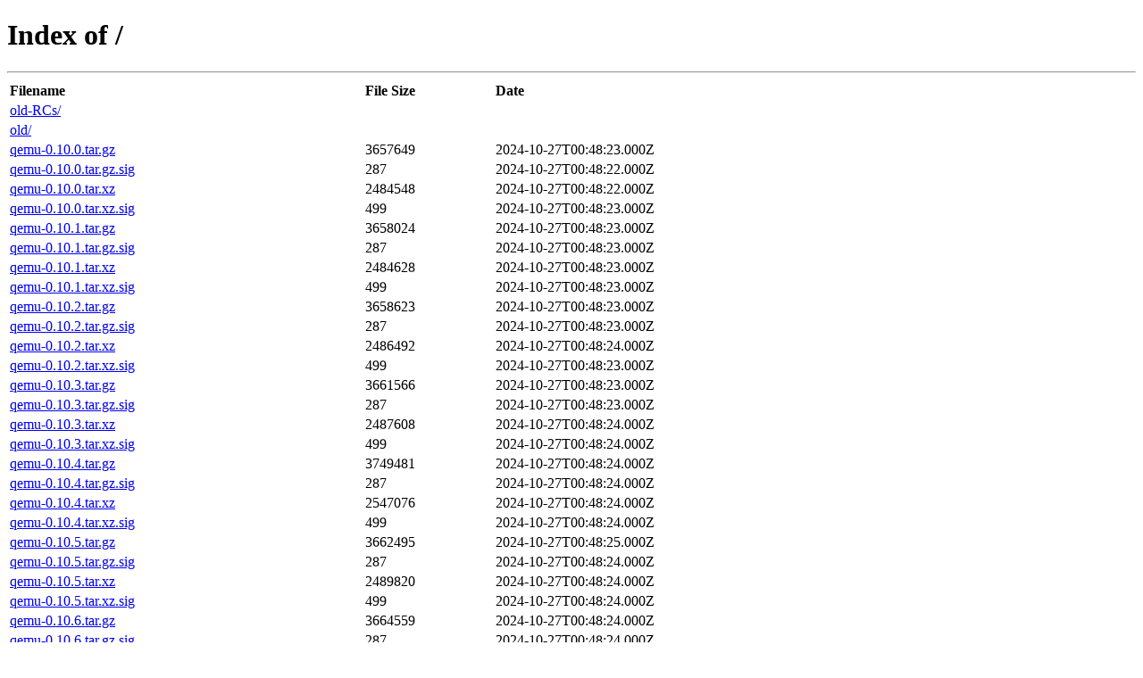

--- FILE ---
content_type: text/html; charset=utf-8
request_url: https://download.qemu.org/
body_size: 11597
content:
<!DOCTYPE html><html>
<head>
<meta http-equiv="Content-Type" content="text/html; charset=utf-8">
<title></title>
</head>
<body>
<h1>Index of /</h1>
<hr>
<table id="list">
<thead><tr>
<th style="text-align: left; width:55%">Filename
                            </th>
<th style="text-align: left; width:20%">File Size
                            </th>
<th style="text-align: left; width:25%">Date</th>
</tr></thead>
<tbody>
<tr>
<td><a href="/old-RCs/">old-RCs/</a></td>
<td></td>
<td></td>
</tr>
<tr>
<td><a href="/old/">old/</a></td>
<td></td>
<td></td>
</tr>
<tr>
<td><a href="/qemu-0.10.0.tar.gz">qemu-0.10.0.tar.gz</a></td>
<td>3657649</td>
<td>2024-10-27T00:48:23.000Z</td>
</tr>
<tr>
<td><a href="/qemu-0.10.0.tar.gz.sig">qemu-0.10.0.tar.gz.sig</a></td>
<td>287</td>
<td>2024-10-27T00:48:22.000Z</td>
</tr>
<tr>
<td><a href="/qemu-0.10.0.tar.xz">qemu-0.10.0.tar.xz</a></td>
<td>2484548</td>
<td>2024-10-27T00:48:22.000Z</td>
</tr>
<tr>
<td><a href="/qemu-0.10.0.tar.xz.sig">qemu-0.10.0.tar.xz.sig</a></td>
<td>499</td>
<td>2024-10-27T00:48:23.000Z</td>
</tr>
<tr>
<td><a href="/qemu-0.10.1.tar.gz">qemu-0.10.1.tar.gz</a></td>
<td>3658024</td>
<td>2024-10-27T00:48:23.000Z</td>
</tr>
<tr>
<td><a href="/qemu-0.10.1.tar.gz.sig">qemu-0.10.1.tar.gz.sig</a></td>
<td>287</td>
<td>2024-10-27T00:48:23.000Z</td>
</tr>
<tr>
<td><a href="/qemu-0.10.1.tar.xz">qemu-0.10.1.tar.xz</a></td>
<td>2484628</td>
<td>2024-10-27T00:48:23.000Z</td>
</tr>
<tr>
<td><a href="/qemu-0.10.1.tar.xz.sig">qemu-0.10.1.tar.xz.sig</a></td>
<td>499</td>
<td>2024-10-27T00:48:23.000Z</td>
</tr>
<tr>
<td><a href="/qemu-0.10.2.tar.gz">qemu-0.10.2.tar.gz</a></td>
<td>3658623</td>
<td>2024-10-27T00:48:23.000Z</td>
</tr>
<tr>
<td><a href="/qemu-0.10.2.tar.gz.sig">qemu-0.10.2.tar.gz.sig</a></td>
<td>287</td>
<td>2024-10-27T00:48:23.000Z</td>
</tr>
<tr>
<td><a href="/qemu-0.10.2.tar.xz">qemu-0.10.2.tar.xz</a></td>
<td>2486492</td>
<td>2024-10-27T00:48:24.000Z</td>
</tr>
<tr>
<td><a href="/qemu-0.10.2.tar.xz.sig">qemu-0.10.2.tar.xz.sig</a></td>
<td>499</td>
<td>2024-10-27T00:48:23.000Z</td>
</tr>
<tr>
<td><a href="/qemu-0.10.3.tar.gz">qemu-0.10.3.tar.gz</a></td>
<td>3661566</td>
<td>2024-10-27T00:48:23.000Z</td>
</tr>
<tr>
<td><a href="/qemu-0.10.3.tar.gz.sig">qemu-0.10.3.tar.gz.sig</a></td>
<td>287</td>
<td>2024-10-27T00:48:23.000Z</td>
</tr>
<tr>
<td><a href="/qemu-0.10.3.tar.xz">qemu-0.10.3.tar.xz</a></td>
<td>2487608</td>
<td>2024-10-27T00:48:24.000Z</td>
</tr>
<tr>
<td><a href="/qemu-0.10.3.tar.xz.sig">qemu-0.10.3.tar.xz.sig</a></td>
<td>499</td>
<td>2024-10-27T00:48:24.000Z</td>
</tr>
<tr>
<td><a href="/qemu-0.10.4.tar.gz">qemu-0.10.4.tar.gz</a></td>
<td>3749481</td>
<td>2024-10-27T00:48:24.000Z</td>
</tr>
<tr>
<td><a href="/qemu-0.10.4.tar.gz.sig">qemu-0.10.4.tar.gz.sig</a></td>
<td>287</td>
<td>2024-10-27T00:48:24.000Z</td>
</tr>
<tr>
<td><a href="/qemu-0.10.4.tar.xz">qemu-0.10.4.tar.xz</a></td>
<td>2547076</td>
<td>2024-10-27T00:48:24.000Z</td>
</tr>
<tr>
<td><a href="/qemu-0.10.4.tar.xz.sig">qemu-0.10.4.tar.xz.sig</a></td>
<td>499</td>
<td>2024-10-27T00:48:24.000Z</td>
</tr>
<tr>
<td><a href="/qemu-0.10.5.tar.gz">qemu-0.10.5.tar.gz</a></td>
<td>3662495</td>
<td>2024-10-27T00:48:25.000Z</td>
</tr>
<tr>
<td><a href="/qemu-0.10.5.tar.gz.sig">qemu-0.10.5.tar.gz.sig</a></td>
<td>287</td>
<td>2024-10-27T00:48:24.000Z</td>
</tr>
<tr>
<td><a href="/qemu-0.10.5.tar.xz">qemu-0.10.5.tar.xz</a></td>
<td>2489820</td>
<td>2024-10-27T00:48:24.000Z</td>
</tr>
<tr>
<td><a href="/qemu-0.10.5.tar.xz.sig">qemu-0.10.5.tar.xz.sig</a></td>
<td>499</td>
<td>2024-10-27T00:48:24.000Z</td>
</tr>
<tr>
<td><a href="/qemu-0.10.6.tar.gz">qemu-0.10.6.tar.gz</a></td>
<td>3664559</td>
<td>2024-10-27T00:48:24.000Z</td>
</tr>
<tr>
<td><a href="/qemu-0.10.6.tar.gz.sig">qemu-0.10.6.tar.gz.sig</a></td>
<td>287</td>
<td>2024-10-27T00:48:24.000Z</td>
</tr>
<tr>
<td><a href="/qemu-0.10.6.tar.xz">qemu-0.10.6.tar.xz</a></td>
<td>2490700</td>
<td>2024-10-27T00:48:24.000Z</td>
</tr>
<tr>
<td><a href="/qemu-0.10.6.tar.xz.sig">qemu-0.10.6.tar.xz.sig</a></td>
<td>499</td>
<td>2024-10-27T00:48:25.000Z</td>
</tr>
<tr>
<td><a href="/qemu-0.11.0.tar.gz">qemu-0.11.0.tar.gz</a></td>
<td>3925830</td>
<td>2024-10-27T00:48:25.000Z</td>
</tr>
<tr>
<td><a href="/qemu-0.11.0.tar.gz.sig">qemu-0.11.0.tar.gz.sig</a></td>
<td>287</td>
<td>2024-10-27T00:48:25.000Z</td>
</tr>
<tr>
<td><a href="/qemu-0.11.0.tar.xz">qemu-0.11.0.tar.xz</a></td>
<td>2668428</td>
<td>2024-10-27T00:48:25.000Z</td>
</tr>
<tr>
<td><a href="/qemu-0.11.0.tar.xz.sig">qemu-0.11.0.tar.xz.sig</a></td>
<td>499</td>
<td>2024-10-27T00:48:26.000Z</td>
</tr>
<tr>
<td><a href="/qemu-0.11.1.tar.gz">qemu-0.11.1.tar.gz</a></td>
<td>3830070</td>
<td>2024-10-27T00:48:27.000Z</td>
</tr>
<tr>
<td><a href="/qemu-0.11.1.tar.gz.sig">qemu-0.11.1.tar.gz.sig</a></td>
<td>65</td>
<td>2024-10-27T00:48:25.000Z</td>
</tr>
<tr>
<td><a href="/qemu-0.12.0.tar.gz">qemu-0.12.0.tar.gz</a></td>
<td>4684001</td>
<td>2024-10-27T00:48:25.000Z</td>
</tr>
<tr>
<td><a href="/qemu-0.12.0.tar.gz.sig">qemu-0.12.0.tar.gz.sig</a></td>
<td>287</td>
<td>2024-10-27T00:48:25.000Z</td>
</tr>
<tr>
<td><a href="/qemu-0.12.0.tar.xz">qemu-0.12.0.tar.xz</a></td>
<td>3200416</td>
<td>2024-10-27T00:48:25.000Z</td>
</tr>
<tr>
<td><a href="/qemu-0.12.0.tar.xz.sig">qemu-0.12.0.tar.xz.sig</a></td>
<td>499</td>
<td>2024-10-27T00:48:25.000Z</td>
</tr>
<tr>
<td><a href="/qemu-0.12.1.tar.gz">qemu-0.12.1.tar.gz</a></td>
<td>4684195</td>
<td>2024-10-27T00:48:25.000Z</td>
</tr>
<tr>
<td><a href="/qemu-0.12.1.tar.gz.sig">qemu-0.12.1.tar.gz.sig</a></td>
<td>287</td>
<td>2024-10-27T00:48:25.000Z</td>
</tr>
<tr>
<td><a href="/qemu-0.12.1.tar.xz">qemu-0.12.1.tar.xz</a></td>
<td>3200496</td>
<td>2024-10-27T00:48:26.000Z</td>
</tr>
<tr>
<td><a href="/qemu-0.12.1.tar.xz.sig">qemu-0.12.1.tar.xz.sig</a></td>
<td>499</td>
<td>2024-10-27T00:48:25.000Z</td>
</tr>
<tr>
<td><a href="/qemu-0.12.2.tar.gz">qemu-0.12.2.tar.gz</a></td>
<td>4691757</td>
<td>2024-10-27T00:48:26.000Z</td>
</tr>
<tr>
<td><a href="/qemu-0.12.2.tar.gz.sig">qemu-0.12.2.tar.gz.sig</a></td>
<td>287</td>
<td>2024-10-27T00:48:25.000Z</td>
</tr>
<tr>
<td><a href="/qemu-0.12.2.tar.xz">qemu-0.12.2.tar.xz</a></td>
<td>3216280</td>
<td>2024-10-27T00:48:26.000Z</td>
</tr>
<tr>
<td><a href="/qemu-0.12.2.tar.xz.sig">qemu-0.12.2.tar.xz.sig</a></td>
<td>499</td>
<td>2024-10-27T00:48:26.000Z</td>
</tr>
<tr>
<td><a href="/qemu-0.12.3.tar.gz">qemu-0.12.3.tar.gz</a></td>
<td>4693581</td>
<td>2024-10-27T00:48:26.000Z</td>
</tr>
<tr>
<td><a href="/qemu-0.12.3.tar.gz.sig">qemu-0.12.3.tar.gz.sig</a></td>
<td>287</td>
<td>2024-10-27T00:48:26.000Z</td>
</tr>
<tr>
<td><a href="/qemu-0.12.3.tar.xz">qemu-0.12.3.tar.xz</a></td>
<td>3219020</td>
<td>2024-10-27T00:48:26.000Z</td>
</tr>
<tr>
<td><a href="/qemu-0.12.3.tar.xz.sig">qemu-0.12.3.tar.xz.sig</a></td>
<td>499</td>
<td>2024-10-27T00:48:26.000Z</td>
</tr>
<tr>
<td><a href="/qemu-0.12.4.tar.gz">qemu-0.12.4.tar.gz</a></td>
<td>4697077</td>
<td>2024-10-27T00:48:26.000Z</td>
</tr>
<tr>
<td><a href="/qemu-0.12.4.tar.gz.sig">qemu-0.12.4.tar.gz.sig</a></td>
<td>287</td>
<td>2024-10-27T00:48:26.000Z</td>
</tr>
<tr>
<td><a href="/qemu-0.12.4.tar.xz">qemu-0.12.4.tar.xz</a></td>
<td>3221072</td>
<td>2024-10-27T00:48:26.000Z</td>
</tr>
<tr>
<td><a href="/qemu-0.12.4.tar.xz.sig">qemu-0.12.4.tar.xz.sig</a></td>
<td>499</td>
<td>2024-10-27T00:48:26.000Z</td>
</tr>
<tr>
<td><a href="/qemu-0.12.5.tar.gz">qemu-0.12.5.tar.gz</a></td>
<td>4291741</td>
<td>2024-10-27T00:48:26.000Z</td>
</tr>
<tr>
<td><a href="/qemu-0.12.5.tar.gz.sig">qemu-0.12.5.tar.gz.sig</a></td>
<td>65</td>
<td>2024-10-27T00:48:26.000Z</td>
</tr>
<tr>
<td><a href="/qemu-0.13.0.tar.gz">qemu-0.13.0.tar.gz</a></td>
<td>5184531</td>
<td>2024-10-27T00:48:26.000Z</td>
</tr>
<tr>
<td><a href="/qemu-0.13.0.tar.gz.sig">qemu-0.13.0.tar.gz.sig</a></td>
<td>287</td>
<td>2024-10-27T00:48:27.000Z</td>
</tr>
<tr>
<td><a href="/qemu-0.13.0.tar.xz">qemu-0.13.0.tar.xz</a></td>
<td>3495920</td>
<td>2024-10-27T00:48:27.000Z</td>
</tr>
<tr>
<td><a href="/qemu-0.13.0.tar.xz.sig">qemu-0.13.0.tar.xz.sig</a></td>
<td>499</td>
<td>2024-10-27T00:48:26.000Z</td>
</tr>
<tr>
<td><a href="/qemu-0.14.0.tar.gz">qemu-0.14.0.tar.gz</a></td>
<td>5439695</td>
<td>2024-10-27T00:48:27.000Z</td>
</tr>
<tr>
<td><a href="/qemu-0.14.0.tar.gz.sig">qemu-0.14.0.tar.gz.sig</a></td>
<td>287</td>
<td>2024-10-27T00:48:27.000Z</td>
</tr>
<tr>
<td><a href="/qemu-0.14.0.tar.xz">qemu-0.14.0.tar.xz</a></td>
<td>3697320</td>
<td>2024-10-27T00:48:27.000Z</td>
</tr>
<tr>
<td><a href="/qemu-0.14.0.tar.xz.sig">qemu-0.14.0.tar.xz.sig</a></td>
<td>499</td>
<td>2024-10-27T00:48:27.000Z</td>
</tr>
<tr>
<td><a href="/qemu-0.14.1.tar.gz">qemu-0.14.1.tar.gz</a></td>
<td>5439697</td>
<td>2024-10-27T00:48:27.000Z</td>
</tr>
<tr>
<td><a href="/qemu-0.14.1.tar.gz.sig">qemu-0.14.1.tar.gz.sig</a></td>
<td>287</td>
<td>2024-10-27T00:48:27.000Z</td>
</tr>
<tr>
<td><a href="/qemu-0.14.1.tar.xz">qemu-0.14.1.tar.xz</a></td>
<td>3699156</td>
<td>2024-10-27T00:48:27.000Z</td>
</tr>
<tr>
<td><a href="/qemu-0.14.1.tar.xz.sig">qemu-0.14.1.tar.xz.sig</a></td>
<td>499</td>
<td>2024-10-27T00:48:27.000Z</td>
</tr>
<tr>
<td><a href="/qemu-0.15.0.tar.gz">qemu-0.15.0.tar.gz</a></td>
<td>9577243</td>
<td>2024-10-27T00:48:27.000Z</td>
</tr>
<tr>
<td><a href="/qemu-0.15.0.tar.gz.sig">qemu-0.15.0.tar.gz.sig</a></td>
<td>287</td>
<td>2024-10-27T00:48:27.000Z</td>
</tr>
<tr>
<td><a href="/qemu-0.15.0.tar.xz">qemu-0.15.0.tar.xz</a></td>
<td>6615536</td>
<td>2024-10-27T00:48:29.000Z</td>
</tr>
<tr>
<td><a href="/qemu-0.15.0.tar.xz.sig">qemu-0.15.0.tar.xz.sig</a></td>
<td>499</td>
<td>2024-10-27T00:48:27.000Z</td>
</tr>
<tr>
<td><a href="/qemu-0.15.1.tar.gz">qemu-0.15.1.tar.gz</a></td>
<td>9576745</td>
<td>2024-10-27T00:48:27.000Z</td>
</tr>
<tr>
<td><a href="/qemu-0.15.1.tar.gz.sig">qemu-0.15.1.tar.gz.sig</a></td>
<td>287</td>
<td>2024-10-27T00:48:28.000Z</td>
</tr>
<tr>
<td><a href="/qemu-0.15.1.tar.xz">qemu-0.15.1.tar.xz</a></td>
<td>6614744</td>
<td>2024-10-27T00:48:28.000Z</td>
</tr>
<tr>
<td><a href="/qemu-0.15.1.tar.xz.sig">qemu-0.15.1.tar.xz.sig</a></td>
<td>499</td>
<td>2024-10-27T00:48:27.000Z</td>
</tr>
<tr>
<td><a href="/qemu-0.9.1.tar.gz">qemu-0.9.1.tar.gz</a></td>
<td>2804104</td>
<td>2024-10-27T00:48:28.000Z</td>
</tr>
<tr>
<td><a href="/qemu-0.9.1.tar.xz">qemu-0.9.1.tar.xz</a></td>
<td>1932124</td>
<td>2024-10-27T00:48:30.000Z</td>
</tr>
<tr>
<td><a href="/qemu-0.9.1.tar.xz.sig">qemu-0.9.1.tar.xz.sig</a></td>
<td>499</td>
<td>2024-10-27T00:48:28.000Z</td>
</tr>
<tr>
<td><a href="/qemu-1.0.1.tar.gz">qemu-1.0.1.tar.gz</a></td>
<td>10853005</td>
<td>2024-10-27T00:48:27.000Z</td>
</tr>
<tr>
<td><a href="/qemu-1.0.1.tar.gz.sig">qemu-1.0.1.tar.gz.sig</a></td>
<td>287</td>
<td>2024-10-27T00:48:28.000Z</td>
</tr>
<tr>
<td><a href="/qemu-1.0.1.tar.xz">qemu-1.0.1.tar.xz</a></td>
<td>7453188</td>
<td>2024-10-27T00:48:28.000Z</td>
</tr>
<tr>
<td><a href="/qemu-1.0.1.tar.xz.sig">qemu-1.0.1.tar.xz.sig</a></td>
<td>499</td>
<td>2024-10-27T00:48:28.000Z</td>
</tr>
<tr>
<td><a href="/qemu-1.0.tar.gz">qemu-1.0.tar.gz</a></td>
<td>10848714</td>
<td>2024-10-27T00:48:28.000Z</td>
</tr>
<tr>
<td><a href="/qemu-1.0.tar.gz.sig">qemu-1.0.tar.gz.sig</a></td>
<td>287</td>
<td>2024-10-27T00:48:28.000Z</td>
</tr>
<tr>
<td><a href="/qemu-1.0.tar.xz">qemu-1.0.tar.xz</a></td>
<td>7451868</td>
<td>2024-10-27T00:48:28.000Z</td>
</tr>
<tr>
<td><a href="/qemu-1.0.tar.xz.sig">qemu-1.0.tar.xz.sig</a></td>
<td>499</td>
<td>2024-10-27T00:48:28.000Z</td>
</tr>
<tr>
<td><a href="/qemu-1.1.0-1.tar.bz2">qemu-1.1.0-1.tar.bz2</a></td>
<td>9630116</td>
<td>2024-10-27T00:48:28.000Z</td>
</tr>
<tr>
<td><a href="/qemu-1.1.0-1.tar.bz2.sig">qemu-1.1.0-1.tar.bz2.sig</a></td>
<td>287</td>
<td>2024-10-27T00:48:28.000Z</td>
</tr>
<tr>
<td><a href="/qemu-1.1.0-1.tar.xz">qemu-1.1.0-1.tar.xz</a></td>
<td>7865832</td>
<td>2024-10-27T00:48:28.000Z</td>
</tr>
<tr>
<td><a href="/qemu-1.1.0-1.tar.xz.sig">qemu-1.1.0-1.tar.xz.sig</a></td>
<td>499</td>
<td>2024-10-27T00:48:28.000Z</td>
</tr>
<tr>
<td><a href="/qemu-1.1.0.tar.bz2">qemu-1.1.0.tar.bz2</a></td>
<td>9629317</td>
<td>2024-10-27T00:48:28.000Z</td>
</tr>
<tr>
<td><a href="/qemu-1.1.0.tar.bz2.sig">qemu-1.1.0.tar.bz2.sig</a></td>
<td>287</td>
<td>2024-10-27T00:48:28.000Z</td>
</tr>
<tr>
<td><a href="/qemu-1.1.0.tar.xz">qemu-1.1.0.tar.xz</a></td>
<td>7864892</td>
<td>2024-10-27T00:48:29.000Z</td>
</tr>
<tr>
<td><a href="/qemu-1.1.0.tar.xz.sig">qemu-1.1.0.tar.xz.sig</a></td>
<td>499</td>
<td>2024-10-27T00:48:28.000Z</td>
</tr>
<tr>
<td><a href="/qemu-1.1.1-1.tar.bz2">qemu-1.1.1-1.tar.bz2</a></td>
<td>9635574</td>
<td>2024-10-27T00:48:29.000Z</td>
</tr>
<tr>
<td><a href="/qemu-1.1.1-1.tar.bz2.sig">qemu-1.1.1-1.tar.bz2.sig</a></td>
<td>287</td>
<td>2024-10-27T00:48:29.000Z</td>
</tr>
<tr>
<td><a href="/qemu-1.1.1.tar.bz2">qemu-1.1.1.tar.bz2</a></td>
<td>9635574</td>
<td>2024-10-27T00:48:29.000Z</td>
</tr>
<tr>
<td><a href="/qemu-1.1.1.tar.bz2.sig">qemu-1.1.1.tar.bz2.sig</a></td>
<td>287</td>
<td>2024-10-27T00:48:29.000Z</td>
</tr>
<tr>
<td><a href="/qemu-1.1.1.tar.gz">qemu-1.1.1.tar.gz</a></td>
<td>11712524</td>
<td>2024-10-27T00:48:29.000Z</td>
</tr>
<tr>
<td><a href="/qemu-1.1.1.tar.xz">qemu-1.1.1.tar.xz</a></td>
<td>7868376</td>
<td>2024-10-27T00:48:29.000Z</td>
</tr>
<tr>
<td><a href="/qemu-1.1.1.tar.xz.sig">qemu-1.1.1.tar.xz.sig</a></td>
<td>499</td>
<td>2024-10-27T00:48:29.000Z</td>
</tr>
<tr>
<td><a href="/qemu-1.1.2.tar.bz2">qemu-1.1.2.tar.bz2</a></td>
<td>9644554</td>
<td>2024-10-27T00:48:29.000Z</td>
</tr>
<tr>
<td><a href="/qemu-1.1.2.tar.bz2.sig">qemu-1.1.2.tar.bz2.sig</a></td>
<td>287</td>
<td>2024-10-27T00:48:29.000Z</td>
</tr>
<tr>
<td><a href="/qemu-1.1.2.tar.xz">qemu-1.1.2.tar.xz</a></td>
<td>7868656</td>
<td>2024-10-27T00:48:31.000Z</td>
</tr>
<tr>
<td><a href="/qemu-1.1.2.tar.xz.sig">qemu-1.1.2.tar.xz.sig</a></td>
<td>499</td>
<td>2024-10-27T00:48:29.000Z</td>
</tr>
<tr>
<td><a href="/qemu-1.2.0.tar.bz2">qemu-1.2.0.tar.bz2</a></td>
<td>9865186</td>
<td>2024-10-27T00:48:30.000Z</td>
</tr>
<tr>
<td><a href="/qemu-1.2.0.tar.bz2.sig">qemu-1.2.0.tar.bz2.sig</a></td>
<td>287</td>
<td>2024-10-27T00:48:30.000Z</td>
</tr>
<tr>
<td><a href="/qemu-1.2.0.tar.xz">qemu-1.2.0.tar.xz</a></td>
<td>8046436</td>
<td>2024-10-27T00:48:31.000Z</td>
</tr>
<tr>
<td><a href="/qemu-1.2.0.tar.xz.sig">qemu-1.2.0.tar.xz.sig</a></td>
<td>499</td>
<td>2024-10-27T00:48:30.000Z</td>
</tr>
<tr>
<td><a href="/qemu-1.2.1.tar.bz2">qemu-1.2.1.tar.bz2</a></td>
<td>9872533</td>
<td>2024-10-27T00:48:30.000Z</td>
</tr>
<tr>
<td><a href="/qemu-1.2.1.tar.bz2.sig">qemu-1.2.1.tar.bz2.sig</a></td>
<td>287</td>
<td>2024-10-27T00:48:30.000Z</td>
</tr>
<tr>
<td><a href="/qemu-1.2.1.tar.xz">qemu-1.2.1.tar.xz</a></td>
<td>8050388</td>
<td>2024-10-27T00:48:30.000Z</td>
</tr>
<tr>
<td><a href="/qemu-1.2.1.tar.xz.sig">qemu-1.2.1.tar.xz.sig</a></td>
<td>499</td>
<td>2024-10-27T00:48:30.000Z</td>
</tr>
<tr>
<td><a href="/qemu-1.2.2.tar.bz2">qemu-1.2.2.tar.bz2</a></td>
<td>9871919</td>
<td>2024-10-27T00:48:30.000Z</td>
</tr>
<tr>
<td><a href="/qemu-1.2.2.tar.bz2.sig">qemu-1.2.2.tar.bz2.sig</a></td>
<td>287</td>
<td>2024-10-27T00:48:30.000Z</td>
</tr>
<tr>
<td><a href="/qemu-1.2.2.tar.xz">qemu-1.2.2.tar.xz</a></td>
<td>8052556</td>
<td>2024-10-27T00:48:31.000Z</td>
</tr>
<tr>
<td><a href="/qemu-1.2.2.tar.xz.sig">qemu-1.2.2.tar.xz.sig</a></td>
<td>499</td>
<td>2024-10-27T00:48:30.000Z</td>
</tr>
<tr>
<td><a href="/qemu-1.3.0.tar.bz2">qemu-1.3.0.tar.bz2</a></td>
<td>10286423</td>
<td>2024-10-27T00:48:31.000Z</td>
</tr>
<tr>
<td><a href="/qemu-1.3.0.tar.bz2.sig">qemu-1.3.0.tar.bz2.sig</a></td>
<td>287</td>
<td>2024-10-27T00:48:31.000Z</td>
</tr>
<tr>
<td><a href="/qemu-1.3.0.tar.xz">qemu-1.3.0.tar.xz</a></td>
<td>8389888</td>
<td>2024-10-27T00:48:31.000Z</td>
</tr>
<tr>
<td><a href="/qemu-1.3.0.tar.xz.sig">qemu-1.3.0.tar.xz.sig</a></td>
<td>499</td>
<td>2024-10-27T00:48:31.000Z</td>
</tr>
<tr>
<td><a href="/qemu-1.3.1.tar.bz2">qemu-1.3.1.tar.bz2</a></td>
<td>10283677</td>
<td>2024-10-27T00:48:31.000Z</td>
</tr>
<tr>
<td><a href="/qemu-1.3.1.tar.bz2.sig">qemu-1.3.1.tar.bz2.sig</a></td>
<td>287</td>
<td>2024-10-27T00:48:31.000Z</td>
</tr>
<tr>
<td><a href="/qemu-1.3.1.tar.xz">qemu-1.3.1.tar.xz</a></td>
<td>8394044</td>
<td>2024-10-27T00:48:31.000Z</td>
</tr>
<tr>
<td><a href="/qemu-1.3.1.tar.xz.sig">qemu-1.3.1.tar.xz.sig</a></td>
<td>499</td>
<td>2024-10-27T00:48:33.000Z</td>
</tr>
<tr>
<td><a href="/qemu-1.4.0.tar.bz2">qemu-1.4.0.tar.bz2</a></td>
<td>10419510</td>
<td>2024-10-27T00:48:31.000Z</td>
</tr>
<tr>
<td><a href="/qemu-1.4.0.tar.bz2.sig">qemu-1.4.0.tar.bz2.sig</a></td>
<td>287</td>
<td>2024-10-27T00:48:32.000Z</td>
</tr>
<tr>
<td><a href="/qemu-1.4.0.tar.xz">qemu-1.4.0.tar.xz</a></td>
<td>8504120</td>
<td>2024-10-27T00:48:32.000Z</td>
</tr>
<tr>
<td><a href="/qemu-1.4.0.tar.xz.sig">qemu-1.4.0.tar.xz.sig</a></td>
<td>499</td>
<td>2024-10-27T00:48:32.000Z</td>
</tr>
<tr>
<td><a href="/qemu-1.4.1.tar.bz2">qemu-1.4.1.tar.bz2</a></td>
<td>10417738</td>
<td>2024-10-27T00:48:32.000Z</td>
</tr>
<tr>
<td><a href="/qemu-1.4.1.tar.bz2.sig">qemu-1.4.1.tar.bz2.sig</a></td>
<td>287</td>
<td>2024-10-27T00:48:32.000Z</td>
</tr>
<tr>
<td><a href="/qemu-1.4.1.tar.xz">qemu-1.4.1.tar.xz</a></td>
<td>8506704</td>
<td>2024-10-27T00:48:32.000Z</td>
</tr>
<tr>
<td><a href="/qemu-1.4.1.tar.xz.sig">qemu-1.4.1.tar.xz.sig</a></td>
<td>499</td>
<td>2024-10-27T00:48:34.000Z</td>
</tr>
<tr>
<td><a href="/qemu-1.4.2.tar.bz2">qemu-1.4.2.tar.bz2</a></td>
<td>10416877</td>
<td>2024-10-27T00:48:32.000Z</td>
</tr>
<tr>
<td><a href="/qemu-1.4.2.tar.bz2.sig">qemu-1.4.2.tar.bz2.sig</a></td>
<td>287</td>
<td>2024-10-27T00:48:32.000Z</td>
</tr>
<tr>
<td><a href="/qemu-1.4.2.tar.xz">qemu-1.4.2.tar.xz</a></td>
<td>8507028</td>
<td>2024-10-27T00:48:32.000Z</td>
</tr>
<tr>
<td><a href="/qemu-1.4.2.tar.xz.sig">qemu-1.4.2.tar.xz.sig</a></td>
<td>499</td>
<td>2024-10-27T00:48:35.000Z</td>
</tr>
<tr>
<td><a href="/qemu-1.5.0.tar.bz2">qemu-1.5.0.tar.bz2</a></td>
<td>11931067</td>
<td>2024-10-27T00:48:33.000Z</td>
</tr>
<tr>
<td><a href="/qemu-1.5.0.tar.bz2.sig">qemu-1.5.0.tar.bz2.sig</a></td>
<td>287</td>
<td>2024-10-27T00:48:33.000Z</td>
</tr>
<tr>
<td><a href="/qemu-1.5.0.tar.xz">qemu-1.5.0.tar.xz</a></td>
<td>9972200</td>
<td>2024-10-27T00:48:33.000Z</td>
</tr>
<tr>
<td><a href="/qemu-1.5.0.tar.xz.sig">qemu-1.5.0.tar.xz.sig</a></td>
<td>499</td>
<td>2024-10-27T00:48:33.000Z</td>
</tr>
<tr>
<td><a href="/qemu-1.5.1.tar.bz2">qemu-1.5.1.tar.bz2</a></td>
<td>11931754</td>
<td>2024-10-27T00:48:33.000Z</td>
</tr>
<tr>
<td><a href="/qemu-1.5.1.tar.bz2.sig">qemu-1.5.1.tar.bz2.sig</a></td>
<td>287</td>
<td>2024-10-27T00:48:33.000Z</td>
</tr>
<tr>
<td><a href="/qemu-1.5.1.tar.xz">qemu-1.5.1.tar.xz</a></td>
<td>9973740</td>
<td>2024-10-27T00:48:33.000Z</td>
</tr>
<tr>
<td><a href="/qemu-1.5.1.tar.xz.sig">qemu-1.5.1.tar.xz.sig</a></td>
<td>499</td>
<td>2024-10-27T00:48:33.000Z</td>
</tr>
<tr>
<td><a href="/qemu-1.5.2.tar.bz2">qemu-1.5.2.tar.bz2</a></td>
<td>11932902</td>
<td>2024-10-27T00:48:33.000Z</td>
</tr>
<tr>
<td><a href="/qemu-1.5.2.tar.bz2.sig">qemu-1.5.2.tar.bz2.sig</a></td>
<td>287</td>
<td>2024-10-27T00:48:34.000Z</td>
</tr>
<tr>
<td><a href="/qemu-1.5.2.tar.xz">qemu-1.5.2.tar.xz</a></td>
<td>9972368</td>
<td>2024-10-27T00:48:33.000Z</td>
</tr>
<tr>
<td><a href="/qemu-1.5.2.tar.xz.sig">qemu-1.5.2.tar.xz.sig</a></td>
<td>499</td>
<td>2024-10-27T00:48:34.000Z</td>
</tr>
<tr>
<td><a href="/qemu-1.5.3.tar.bz2">qemu-1.5.3.tar.bz2</a></td>
<td>11932631</td>
<td>2024-10-27T00:48:34.000Z</td>
</tr>
<tr>
<td><a href="/qemu-1.5.3.tar.bz2.sig">qemu-1.5.3.tar.bz2.sig</a></td>
<td>287</td>
<td>2024-10-27T00:48:34.000Z</td>
</tr>
<tr>
<td><a href="/qemu-1.5.3.tar.xz">qemu-1.5.3.tar.xz</a></td>
<td>9972424</td>
<td>2024-10-27T00:48:34.000Z</td>
</tr>
<tr>
<td><a href="/qemu-1.5.3.tar.xz.sig">qemu-1.5.3.tar.xz.sig</a></td>
<td>499</td>
<td>2024-10-27T00:48:34.000Z</td>
</tr>
<tr>
<td><a href="/qemu-1.6.0.tar.bz2">qemu-1.6.0.tar.bz2</a></td>
<td>12040196</td>
<td>2024-10-27T00:48:34.000Z</td>
</tr>
<tr>
<td><a href="/qemu-1.6.0.tar.bz2.sig">qemu-1.6.0.tar.bz2.sig</a></td>
<td>287</td>
<td>2024-10-27T00:48:35.000Z</td>
</tr>
<tr>
<td><a href="/qemu-1.6.0.tar.xz">qemu-1.6.0.tar.xz</a></td>
<td>10092184</td>
<td>2024-10-27T00:48:35.000Z</td>
</tr>
<tr>
<td><a href="/qemu-1.6.0.tar.xz.sig">qemu-1.6.0.tar.xz.sig</a></td>
<td>499</td>
<td>2024-10-27T00:48:35.000Z</td>
</tr>
<tr>
<td><a href="/qemu-1.6.1.tar.bz2">qemu-1.6.1.tar.bz2</a></td>
<td>12041317</td>
<td>2024-10-27T00:48:35.000Z</td>
</tr>
<tr>
<td><a href="/qemu-1.6.1.tar.bz2.sig">qemu-1.6.1.tar.bz2.sig</a></td>
<td>287</td>
<td>2024-10-27T00:48:35.000Z</td>
</tr>
<tr>
<td><a href="/qemu-1.6.1.tar.xz">qemu-1.6.1.tar.xz</a></td>
<td>10094856</td>
<td>2024-10-27T00:48:36.000Z</td>
</tr>
<tr>
<td><a href="/qemu-1.6.1.tar.xz.sig">qemu-1.6.1.tar.xz.sig</a></td>
<td>499</td>
<td>2024-10-27T00:48:37.000Z</td>
</tr>
<tr>
<td><a href="/qemu-1.6.2.tar.bz2">qemu-1.6.2.tar.bz2</a></td>
<td>12059106</td>
<td>2024-10-27T00:48:35.000Z</td>
</tr>
<tr>
<td><a href="/qemu-1.6.2.tar.bz2.sig">qemu-1.6.2.tar.bz2.sig</a></td>
<td>287</td>
<td>2024-10-27T00:48:35.000Z</td>
</tr>
<tr>
<td><a href="/qemu-1.6.2.tar.xz">qemu-1.6.2.tar.xz</a></td>
<td>10065260</td>
<td>2024-10-27T00:48:35.000Z</td>
</tr>
<tr>
<td><a href="/qemu-1.6.2.tar.xz.sig">qemu-1.6.2.tar.xz.sig</a></td>
<td>499</td>
<td>2024-10-27T00:48:35.000Z</td>
</tr>
<tr>
<td><a href="/qemu-1.7.0.tar.bz2">qemu-1.7.0.tar.bz2</a></td>
<td>12248954</td>
<td>2024-10-27T00:48:36.000Z</td>
</tr>
<tr>
<td><a href="/qemu-1.7.0.tar.bz2.sig">qemu-1.7.0.tar.bz2.sig</a></td>
<td>287</td>
<td>2024-10-27T00:48:36.000Z</td>
</tr>
<tr>
<td><a href="/qemu-1.7.0.tar.xz">qemu-1.7.0.tar.xz</a></td>
<td>10204636</td>
<td>2024-10-27T00:48:37.000Z</td>
</tr>
<tr>
<td><a href="/qemu-1.7.0.tar.xz.sig">qemu-1.7.0.tar.xz.sig</a></td>
<td>499</td>
<td>2024-10-27T00:48:36.000Z</td>
</tr>
<tr>
<td><a href="/qemu-1.7.1.tar.bz2">qemu-1.7.1.tar.bz2</a></td>
<td>12246206</td>
<td>2024-10-27T00:48:36.000Z</td>
</tr>
<tr>
<td><a href="/qemu-1.7.1.tar.bz2.sig">qemu-1.7.1.tar.bz2.sig</a></td>
<td>287</td>
<td>2024-10-27T00:48:36.000Z</td>
</tr>
<tr>
<td><a href="/qemu-1.7.2.tar.bz2">qemu-1.7.2.tar.bz2</a></td>
<td>12200165</td>
<td>2024-10-27T00:48:41.000Z</td>
</tr>
<tr>
<td><a href="/qemu-1.7.2.tar.bz2.sig">qemu-1.7.2.tar.bz2.sig</a></td>
<td>287</td>
<td>2024-10-27T00:48:36.000Z</td>
</tr>
<tr>
<td><a href="/qemu-1.7.2.tar.xz">qemu-1.7.2.tar.xz</a></td>
<td>10197012</td>
<td>2024-10-27T00:48:36.000Z</td>
</tr>
<tr>
<td><a href="/qemu-1.7.2.tar.xz.sig">qemu-1.7.2.tar.xz.sig</a></td>
<td>499</td>
<td>2024-10-27T00:48:36.000Z</td>
</tr>
<tr>
<td><a href="/qemu-10.0.0-rc0.tar.bz2">qemu-10.0.0-rc0.tar.bz2</a></td>
<td>159421103</td>
<td>2025-03-19T10:55:03.000Z</td>
</tr>
<tr>
<td><a href="/qemu-10.0.0-rc0.tar.bz2.sig">qemu-10.0.0-rc0.tar.bz2.sig</a></td>
<td>310</td>
<td>2025-03-19T10:55:03.000Z</td>
</tr>
<tr>
<td><a href="/qemu-10.0.0-rc0.tar.xz">qemu-10.0.0-rc0.tar.xz</a></td>
<td>134888568</td>
<td>2025-03-19T10:55:00.000Z</td>
</tr>
<tr>
<td><a href="/qemu-10.0.0-rc0.tar.xz.sig">qemu-10.0.0-rc0.tar.xz.sig</a></td>
<td>310</td>
<td>2025-03-19T10:54:59.000Z</td>
</tr>
<tr>
<td><a href="/qemu-10.0.0-rc1.tar.bz2">qemu-10.0.0-rc1.tar.bz2</a></td>
<td>159426512</td>
<td>2025-03-26T20:14:26.000Z</td>
</tr>
<tr>
<td><a href="/qemu-10.0.0-rc1.tar.bz2.sig">qemu-10.0.0-rc1.tar.bz2.sig</a></td>
<td>310</td>
<td>2025-03-26T20:14:25.000Z</td>
</tr>
<tr>
<td><a href="/qemu-10.0.0-rc1.tar.xz">qemu-10.0.0-rc1.tar.xz</a></td>
<td>134977104</td>
<td>2025-03-26T20:14:22.000Z</td>
</tr>
<tr>
<td><a href="/qemu-10.0.0-rc1.tar.xz.sig">qemu-10.0.0-rc1.tar.xz.sig</a></td>
<td>310</td>
<td>2025-03-26T20:14:22.000Z</td>
</tr>
<tr>
<td><a href="/qemu-10.0.0-rc2.tar.bz2">qemu-10.0.0-rc2.tar.bz2</a></td>
<td>159427504</td>
<td>2025-04-02T15:43:35.000Z</td>
</tr>
<tr>
<td><a href="/qemu-10.0.0-rc2.tar.bz2.sig">qemu-10.0.0-rc2.tar.bz2.sig</a></td>
<td>310</td>
<td>2025-04-02T15:43:34.000Z</td>
</tr>
<tr>
<td><a href="/qemu-10.0.0-rc2.tar.xz">qemu-10.0.0-rc2.tar.xz</a></td>
<td>134897376</td>
<td>2025-04-02T15:43:32.000Z</td>
</tr>
<tr>
<td><a href="/qemu-10.0.0-rc2.tar.xz.sig">qemu-10.0.0-rc2.tar.xz.sig</a></td>
<td>310</td>
<td>2025-04-02T15:43:31.000Z</td>
</tr>
<tr>
<td><a href="/qemu-10.0.0-rc3.tar.bz2">qemu-10.0.0-rc3.tar.bz2</a></td>
<td>160203584</td>
<td>2025-04-10T22:01:55.000Z</td>
</tr>
<tr>
<td><a href="/qemu-10.0.0-rc3.tar.bz2.sig">qemu-10.0.0-rc3.tar.bz2.sig</a></td>
<td>310</td>
<td>2025-04-10T22:01:55.000Z</td>
</tr>
<tr>
<td><a href="/qemu-10.0.0-rc3.tar.xz">qemu-10.0.0-rc3.tar.xz</a></td>
<td>135648772</td>
<td>2025-04-10T22:01:52.000Z</td>
</tr>
<tr>
<td><a href="/qemu-10.0.0-rc3.tar.xz.sig">qemu-10.0.0-rc3.tar.xz.sig</a></td>
<td>310</td>
<td>2025-04-10T22:01:51.000Z</td>
</tr>
<tr>
<td><a href="/qemu-10.0.0-rc4.tar.bz2">qemu-10.0.0-rc4.tar.bz2</a></td>
<td>160218107</td>
<td>2025-04-16T21:50:11.000Z</td>
</tr>
<tr>
<td><a href="/qemu-10.0.0-rc4.tar.bz2.sig">qemu-10.0.0-rc4.tar.bz2.sig</a></td>
<td>310</td>
<td>2025-04-16T21:50:10.000Z</td>
</tr>
<tr>
<td><a href="/qemu-10.0.0-rc4.tar.xz">qemu-10.0.0-rc4.tar.xz</a></td>
<td>135673996</td>
<td>2025-04-16T21:50:08.000Z</td>
</tr>
<tr>
<td><a href="/qemu-10.0.0-rc4.tar.xz.sig">qemu-10.0.0-rc4.tar.xz.sig</a></td>
<td>310</td>
<td>2025-04-16T21:50:07.000Z</td>
</tr>
<tr>
<td><a href="/qemu-10.0.0.tar.bz2">qemu-10.0.0.tar.bz2</a></td>
<td>160094708</td>
<td>2025-04-22T21:29:36.000Z</td>
</tr>
<tr>
<td><a href="/qemu-10.0.0.tar.bz2.sig">qemu-10.0.0.tar.bz2.sig</a></td>
<td>310</td>
<td>2025-04-22T21:29:35.000Z</td>
</tr>
<tr>
<td><a href="/qemu-10.0.0.tar.xz">qemu-10.0.0.tar.xz</a></td>
<td>135618260</td>
<td>2025-04-22T21:29:32.000Z</td>
</tr>
<tr>
<td><a href="/qemu-10.0.0.tar.xz.sig">qemu-10.0.0.tar.xz.sig</a></td>
<td>310</td>
<td>2025-04-22T21:29:31.000Z</td>
</tr>
<tr>
<td><a href="/qemu-10.0.2.tar.bz2">qemu-10.0.2.tar.bz2</a></td>
<td>160104294</td>
<td>2025-05-28T22:55:57.000Z</td>
</tr>
<tr>
<td><a href="/qemu-10.0.2.tar.bz2.sig">qemu-10.0.2.tar.bz2.sig</a></td>
<td>310</td>
<td>2025-05-28T22:55:56.000Z</td>
</tr>
<tr>
<td><a href="/qemu-10.0.2.tar.xz">qemu-10.0.2.tar.xz</a></td>
<td>135678180</td>
<td>2025-05-28T22:55:54.000Z</td>
</tr>
<tr>
<td><a href="/qemu-10.0.2.tar.xz.sig">qemu-10.0.2.tar.xz.sig</a></td>
<td>310</td>
<td>2025-05-28T22:55:53.000Z</td>
</tr>
<tr>
<td><a href="/qemu-10.0.3.tar.bz2">qemu-10.0.3.tar.bz2</a></td>
<td>160093201</td>
<td>2025-07-24T15:44:10.000Z</td>
</tr>
<tr>
<td><a href="/qemu-10.0.3.tar.bz2.sig">qemu-10.0.3.tar.bz2.sig</a></td>
<td>310</td>
<td>2025-07-24T15:44:10.000Z</td>
</tr>
<tr>
<td><a href="/qemu-10.0.3.tar.xz">qemu-10.0.3.tar.xz</a></td>
<td>135736600</td>
<td>2025-07-24T15:44:07.000Z</td>
</tr>
<tr>
<td><a href="/qemu-10.0.3.tar.xz.sig">qemu-10.0.3.tar.xz.sig</a></td>
<td>310</td>
<td>2025-07-24T15:44:06.000Z</td>
</tr>
<tr>
<td><a href="/qemu-10.0.4.tar.bz2">qemu-10.0.4.tar.bz2</a></td>
<td>167393803</td>
<td>2025-09-09T20:24:33.000Z</td>
</tr>
<tr>
<td><a href="/qemu-10.0.4.tar.bz2.sig">qemu-10.0.4.tar.bz2.sig</a></td>
<td>310</td>
<td>2025-09-09T20:24:32.000Z</td>
</tr>
<tr>
<td><a href="/qemu-10.0.4.tar.xz">qemu-10.0.4.tar.xz</a></td>
<td>141652160</td>
<td>2025-09-09T20:24:29.000Z</td>
</tr>
<tr>
<td><a href="/qemu-10.0.4.tar.xz.sig">qemu-10.0.4.tar.xz.sig</a></td>
<td>310</td>
<td>2025-09-09T20:24:28.000Z</td>
</tr>
<tr>
<td><a href="/qemu-10.0.5.tar.bz2">qemu-10.0.5.tar.bz2</a></td>
<td>167394228</td>
<td>2025-10-08T23:35:29.000Z</td>
</tr>
<tr>
<td><a href="/qemu-10.0.5.tar.bz2.sig">qemu-10.0.5.tar.bz2.sig</a></td>
<td>310</td>
<td>2025-10-08T23:35:28.000Z</td>
</tr>
<tr>
<td><a href="/qemu-10.0.5.tar.xz">qemu-10.0.5.tar.xz</a></td>
<td>141642600</td>
<td>2025-10-08T23:35:25.000Z</td>
</tr>
<tr>
<td><a href="/qemu-10.0.5.tar.xz.sig">qemu-10.0.5.tar.xz.sig</a></td>
<td>310</td>
<td>2025-10-08T23:35:24.000Z</td>
</tr>
<tr>
<td><a href="/qemu-10.0.6.tar.bz2">qemu-10.0.6.tar.bz2</a></td>
<td>167397938</td>
<td>2025-10-20T23:17:42.000Z</td>
</tr>
<tr>
<td><a href="/qemu-10.0.6.tar.bz2.sig">qemu-10.0.6.tar.bz2.sig</a></td>
<td>310</td>
<td>2025-10-20T23:17:41.000Z</td>
</tr>
<tr>
<td><a href="/qemu-10.0.6.tar.xz">qemu-10.0.6.tar.xz</a></td>
<td>141762220</td>
<td>2025-10-20T23:17:38.000Z</td>
</tr>
<tr>
<td><a href="/qemu-10.0.6.tar.xz.sig">qemu-10.0.6.tar.xz.sig</a></td>
<td>310</td>
<td>2025-10-20T23:17:38.000Z</td>
</tr>
<tr>
<td><a href="/qemu-10.0.7.tar.bz2">qemu-10.0.7.tar.bz2</a></td>
<td>167386228</td>
<td>2025-12-06T15:24:41.000Z</td>
</tr>
<tr>
<td><a href="/qemu-10.0.7.tar.bz2.sig">qemu-10.0.7.tar.bz2.sig</a></td>
<td>310</td>
<td>2025-12-06T15:24:40.000Z</td>
</tr>
<tr>
<td><a href="/qemu-10.0.7.tar.xz">qemu-10.0.7.tar.xz</a></td>
<td>141766020</td>
<td>2025-12-06T15:24:36.000Z</td>
</tr>
<tr>
<td><a href="/qemu-10.0.7.tar.xz.sig">qemu-10.0.7.tar.xz.sig</a></td>
<td>310</td>
<td>2025-12-06T15:24:35.000Z</td>
</tr>
<tr>
<td><a href="/qemu-10.1.0-rc0.tar.bz2">qemu-10.1.0-rc0.tar.bz2</a></td>
<td>160450950</td>
<td>2025-07-23T21:08:25.000Z</td>
</tr>
<tr>
<td><a href="/qemu-10.1.0-rc0.tar.bz2.sig">qemu-10.1.0-rc0.tar.bz2.sig</a></td>
<td>310</td>
<td>2025-07-23T21:08:24.000Z</td>
</tr>
<tr>
<td><a href="/qemu-10.1.0-rc0.tar.xz">qemu-10.1.0-rc0.tar.xz</a></td>
<td>136073672</td>
<td>2025-07-23T21:08:21.000Z</td>
</tr>
<tr>
<td><a href="/qemu-10.1.0-rc0.tar.xz.sig">qemu-10.1.0-rc0.tar.xz.sig</a></td>
<td>310</td>
<td>2025-07-23T21:08:20.000Z</td>
</tr>
<tr>
<td><a href="/qemu-10.1.0-rc1.tar.bz2">qemu-10.1.0-rc1.tar.bz2</a></td>
<td>160431856</td>
<td>2025-07-30T18:54:17.000Z</td>
</tr>
<tr>
<td><a href="/qemu-10.1.0-rc1.tar.bz2.sig">qemu-10.1.0-rc1.tar.bz2.sig</a></td>
<td>310</td>
<td>2025-07-30T18:54:16.000Z</td>
</tr>
<tr>
<td><a href="/qemu-10.1.0-rc1.tar.xz">qemu-10.1.0-rc1.tar.xz</a></td>
<td>136011828</td>
<td>2025-07-30T18:54:13.000Z</td>
</tr>
<tr>
<td><a href="/qemu-10.1.0-rc1.tar.xz.sig">qemu-10.1.0-rc1.tar.xz.sig</a></td>
<td>310</td>
<td>2025-07-30T18:54:12.000Z</td>
</tr>
<tr>
<td><a href="/qemu-10.1.0-rc2.tar.bz2">qemu-10.1.0-rc2.tar.bz2</a></td>
<td>167974494</td>
<td>2025-08-06T18:23:07.000Z</td>
</tr>
<tr>
<td><a href="/qemu-10.1.0-rc2.tar.bz2.sig">qemu-10.1.0-rc2.tar.bz2.sig</a></td>
<td>310</td>
<td>2025-08-06T18:23:06.000Z</td>
</tr>
<tr>
<td><a href="/qemu-10.1.0-rc2.tar.xz">qemu-10.1.0-rc2.tar.xz</a></td>
<td>142008788</td>
<td>2025-08-06T18:23:04.000Z</td>
</tr>
<tr>
<td><a href="/qemu-10.1.0-rc2.tar.xz.sig">qemu-10.1.0-rc2.tar.xz.sig</a></td>
<td>310</td>
<td>2025-08-06T18:23:03.000Z</td>
</tr>
<tr>
<td><a href="/qemu-10.1.0-rc3-reupload.tar.bz2">qemu-10.1.0-rc3-reupload.tar.bz2</a></td>
<td>167975124</td>
<td>2025-08-14T17:41:06.000Z</td>
</tr>
<tr>
<td><a href="/qemu-10.1.0-rc3-reupload.tar.bz2.sig">qemu-10.1.0-rc3-reupload.tar.bz2.sig</a></td>
<td>310</td>
<td>2025-08-14T17:41:05.000Z</td>
</tr>
<tr>
<td><a href="/qemu-10.1.0-rc3-reupload.tar.xz">qemu-10.1.0-rc3-reupload.tar.xz</a></td>
<td>142011572</td>
<td>2025-08-14T17:41:02.000Z</td>
</tr>
<tr>
<td><a href="/qemu-10.1.0-rc3-reupload.tar.xz.sig">qemu-10.1.0-rc3-reupload.tar.xz.sig</a></td>
<td>310</td>
<td>2025-08-14T17:41:01.000Z</td>
</tr>
<tr>
<td><a href="/qemu-10.1.0-rc3.tar.bz2">qemu-10.1.0-rc3.tar.bz2</a></td>
<td>167975124</td>
<td>2025-08-13T20:42:05.000Z</td>
</tr>
<tr>
<td><a href="/qemu-10.1.0-rc3.tar.bz2.sig">qemu-10.1.0-rc3.tar.bz2.sig</a></td>
<td>310</td>
<td>2025-08-13T20:42:04.000Z</td>
</tr>
<tr>
<td><a href="/qemu-10.1.0-rc3.tar.xz">qemu-10.1.0-rc3.tar.xz</a></td>
<td>106045440</td>
<td>2025-08-13T20:42:01.000Z</td>
</tr>
<tr>
<td><a href="/qemu-10.1.0-rc3.tar.xz.sig">qemu-10.1.0-rc3.tar.xz.sig</a></td>
<td>310</td>
<td>2025-08-13T20:42:01.000Z</td>
</tr>
<tr>
<td><a href="/qemu-10.1.0-rc4.tar.bz2">qemu-10.1.0-rc4.tar.bz2</a></td>
<td>167977869</td>
<td>2025-08-20T19:37:28.000Z</td>
</tr>
<tr>
<td><a href="/qemu-10.1.0-rc4.tar.bz2.sig">qemu-10.1.0-rc4.tar.bz2.sig</a></td>
<td>310</td>
<td>2025-08-20T19:37:27.000Z</td>
</tr>
<tr>
<td><a href="/qemu-10.1.0-rc4.tar.xz">qemu-10.1.0-rc4.tar.xz</a></td>
<td>141988252</td>
<td>2025-08-20T19:37:24.000Z</td>
</tr>
<tr>
<td><a href="/qemu-10.1.0-rc4.tar.xz.sig">qemu-10.1.0-rc4.tar.xz.sig</a></td>
<td>310</td>
<td>2025-08-20T19:37:23.000Z</td>
</tr>
<tr>
<td><a href="/qemu-10.1.0.tar.bz2">qemu-10.1.0.tar.bz2</a></td>
<td>167794560</td>
<td>2025-08-26T22:32:46.000Z</td>
</tr>
<tr>
<td><a href="/qemu-10.1.0.tar.bz2.sig">qemu-10.1.0.tar.bz2.sig</a></td>
<td>310</td>
<td>2025-08-26T22:32:46.000Z</td>
</tr>
<tr>
<td><a href="/qemu-10.1.0.tar.xz">qemu-10.1.0.tar.xz</a></td>
<td>141999456</td>
<td>2025-08-26T22:32:42.000Z</td>
</tr>
<tr>
<td><a href="/qemu-10.1.0.tar.xz.sig">qemu-10.1.0.tar.xz.sig</a></td>
<td>310</td>
<td>2025-08-26T22:32:42.000Z</td>
</tr>
<tr>
<td><a href="/qemu-10.1.1.tar.bz2">qemu-10.1.1.tar.bz2</a></td>
<td>167790814</td>
<td>2025-10-08T23:40:39.000Z</td>
</tr>
<tr>
<td><a href="/qemu-10.1.1.tar.bz2.sig">qemu-10.1.1.tar.bz2.sig</a></td>
<td>310</td>
<td>2025-10-08T23:40:38.000Z</td>
</tr>
<tr>
<td><a href="/qemu-10.1.1.tar.xz">qemu-10.1.1.tar.xz</a></td>
<td>142046220</td>
<td>2025-10-08T23:40:36.000Z</td>
</tr>
<tr>
<td><a href="/qemu-10.1.1.tar.xz.sig">qemu-10.1.1.tar.xz.sig</a></td>
<td>310</td>
<td>2025-10-08T23:40:35.000Z</td>
</tr>
<tr>
<td><a href="/qemu-10.1.2.tar.bz2">qemu-10.1.2.tar.bz2</a></td>
<td>167800513</td>
<td>2025-10-20T23:19:20.000Z</td>
</tr>
<tr>
<td><a href="/qemu-10.1.2.tar.bz2.sig">qemu-10.1.2.tar.bz2.sig</a></td>
<td>310</td>
<td>2025-10-20T23:19:19.000Z</td>
</tr>
<tr>
<td><a href="/qemu-10.1.2.tar.xz">qemu-10.1.2.tar.xz</a></td>
<td>142050300</td>
<td>2025-10-20T23:19:16.000Z</td>
</tr>
<tr>
<td><a href="/qemu-10.1.2.tar.xz.sig">qemu-10.1.2.tar.xz.sig</a></td>
<td>310</td>
<td>2025-10-20T23:19:15.000Z</td>
</tr>
<tr>
<td><a href="/qemu-10.1.3.tar.bz2">qemu-10.1.3.tar.bz2</a></td>
<td>167795380</td>
<td>2025-12-06T23:15:24.000Z</td>
</tr>
<tr>
<td><a href="/qemu-10.1.3.tar.bz2.sig">qemu-10.1.3.tar.bz2.sig</a></td>
<td>310</td>
<td>2025-12-06T23:15:23.000Z</td>
</tr>
<tr>
<td><a href="/qemu-10.1.3.tar.xz">qemu-10.1.3.tar.xz</a></td>
<td>142006316</td>
<td>2025-12-06T23:15:20.000Z</td>
</tr>
<tr>
<td><a href="/qemu-10.1.3.tar.xz.sig">qemu-10.1.3.tar.xz.sig</a></td>
<td>310</td>
<td>2025-12-06T23:15:19.000Z</td>
</tr>
<tr>
<td><a href="/qemu-10.2.0-rc1.tar.bz2">qemu-10.2.0-rc1.tar.bz2</a></td>
<td>166398023</td>
<td>2025-11-19T23:24:46.000Z</td>
</tr>
<tr>
<td><a href="/qemu-10.2.0-rc1.tar.bz2.sig">qemu-10.2.0-rc1.tar.bz2.sig</a></td>
<td>310</td>
<td>2025-11-19T23:24:45.000Z</td>
</tr>
<tr>
<td><a href="/qemu-10.2.0-rc1.tar.xz">qemu-10.2.0-rc1.tar.xz</a></td>
<td>141083712</td>
<td>2025-11-19T23:24:42.000Z</td>
</tr>
<tr>
<td><a href="/qemu-10.2.0-rc1.tar.xz.sig">qemu-10.2.0-rc1.tar.xz.sig</a></td>
<td>310</td>
<td>2025-11-19T23:24:41.000Z</td>
</tr>
<tr>
<td><a href="/qemu-10.2.0-rc2.tar.bz2">qemu-10.2.0-rc2.tar.bz2</a></td>
<td>166392742</td>
<td>2025-12-06T13:08:21.000Z</td>
</tr>
<tr>
<td><a href="/qemu-10.2.0-rc2.tar.bz2.sig">qemu-10.2.0-rc2.tar.bz2.sig</a></td>
<td>310</td>
<td>2025-12-06T13:08:20.000Z</td>
</tr>
<tr>
<td><a href="/qemu-10.2.0-rc2.tar.xz">qemu-10.2.0-rc2.tar.xz</a></td>
<td>141092864</td>
<td>2025-12-06T13:08:17.000Z</td>
</tr>
<tr>
<td><a href="/qemu-10.2.0-rc2.tar.xz.sig">qemu-10.2.0-rc2.tar.xz.sig</a></td>
<td>310</td>
<td>2025-12-06T13:08:16.000Z</td>
</tr>
<tr>
<td><a href="/qemu-10.2.0-rc3.tar.bz2">qemu-10.2.0-rc3.tar.bz2</a></td>
<td>166399606</td>
<td>2025-12-10T00:07:29.000Z</td>
</tr>
<tr>
<td><a href="/qemu-10.2.0-rc3.tar.bz2.sig">qemu-10.2.0-rc3.tar.bz2.sig</a></td>
<td>310</td>
<td>2025-12-10T00:07:28.000Z</td>
</tr>
<tr>
<td><a href="/qemu-10.2.0-rc3.tar.xz">qemu-10.2.0-rc3.tar.xz</a></td>
<td>141107468</td>
<td>2025-12-10T00:07:26.000Z</td>
</tr>
<tr>
<td><a href="/qemu-10.2.0-rc3.tar.xz.sig">qemu-10.2.0-rc3.tar.xz.sig</a></td>
<td>310</td>
<td>2025-12-10T00:07:25.000Z</td>
</tr>
<tr>
<td><a href="/qemu-10.2.0-rc4.tar.bz2">qemu-10.2.0-rc4.tar.bz2</a></td>
<td>166398205</td>
<td>2025-12-18T13:21:41.000Z</td>
</tr>
<tr>
<td><a href="/qemu-10.2.0-rc4.tar.bz2.sig">qemu-10.2.0-rc4.tar.bz2.sig</a></td>
<td>310</td>
<td>2025-12-18T13:21:40.000Z</td>
</tr>
<tr>
<td><a href="/qemu-10.2.0-rc4.tar.xz">qemu-10.2.0-rc4.tar.xz</a></td>
<td>141106260</td>
<td>2025-12-18T13:21:38.000Z</td>
</tr>
<tr>
<td><a href="/qemu-10.2.0-rc4.tar.xz.sig">qemu-10.2.0-rc4.tar.xz.sig</a></td>
<td>310</td>
<td>2025-12-18T13:21:37.000Z</td>
</tr>
<tr>
<td><a href="/qemu-10.2.0.tar.bz2">qemu-10.2.0.tar.bz2</a></td>
<td>166345959</td>
<td>2025-12-24T14:52:02.000Z</td>
</tr>
<tr>
<td><a href="/qemu-10.2.0.tar.bz2.sig">qemu-10.2.0.tar.bz2.sig</a></td>
<td>310</td>
<td>2025-12-24T14:52:01.000Z</td>
</tr>
<tr>
<td><a href="/qemu-10.2.0.tar.xz">qemu-10.2.0.tar.xz</a></td>
<td>141093360</td>
<td>2025-12-24T14:51:58.000Z</td>
</tr>
<tr>
<td><a href="/qemu-10.2.0.tar.xz.sig">qemu-10.2.0.tar.xz.sig</a></td>
<td>310</td>
<td>2025-12-24T14:51:57.000Z</td>
</tr>
<tr>
<td><a href="/qemu-2.0.0.tar.bz2">qemu-2.0.0.tar.bz2</a></td>
<td>12839647</td>
<td>2024-10-27T00:48:36.000Z</td>
</tr>
<tr>
<td><a href="/qemu-2.0.0.tar.bz2.sig">qemu-2.0.0.tar.bz2.sig</a></td>
<td>287</td>
<td>2024-10-27T00:48:36.000Z</td>
</tr>
<tr>
<td><a href="/qemu-2.0.0.tar.xz">qemu-2.0.0.tar.xz</a></td>
<td>10640220</td>
<td>2024-10-27T00:48:36.000Z</td>
</tr>
<tr>
<td><a href="/qemu-2.0.0.tar.xz.sig">qemu-2.0.0.tar.xz.sig</a></td>
<td>499</td>
<td>2024-10-27T00:48:40.000Z</td>
</tr>
<tr>
<td><a href="/qemu-2.0.2.tar.bz2">qemu-2.0.2.tar.bz2</a></td>
<td>12841893</td>
<td>2024-10-27T00:48:36.000Z</td>
</tr>
<tr>
<td><a href="/qemu-2.0.2.tar.bz2.sig">qemu-2.0.2.tar.bz2.sig</a></td>
<td>287</td>
<td>2024-10-27T00:48:37.000Z</td>
</tr>
<tr>
<td><a href="/qemu-2.0.2.tar.xz">qemu-2.0.2.tar.xz</a></td>
<td>10639880</td>
<td>2024-10-27T00:48:37.000Z</td>
</tr>
<tr>
<td><a href="/qemu-2.0.2.tar.xz.sig">qemu-2.0.2.tar.xz.sig</a></td>
<td>499</td>
<td>2024-10-27T00:48:37.000Z</td>
</tr>
<tr>
<td><a href="/qemu-2.1.0.tar.bz2">qemu-2.1.0.tar.bz2</a></td>
<td>23563306</td>
<td>2024-10-27T00:48:37.000Z</td>
</tr>
<tr>
<td><a href="/qemu-2.1.0.tar.bz2.sig">qemu-2.1.0.tar.bz2.sig</a></td>
<td>287</td>
<td>2024-10-27T00:48:37.000Z</td>
</tr>
<tr>
<td><a href="/qemu-2.1.0.tar.xz">qemu-2.1.0.tar.xz</a></td>
<td>18968772</td>
<td>2024-10-27T00:48:37.000Z</td>
</tr>
<tr>
<td><a href="/qemu-2.1.0.tar.xz.sig">qemu-2.1.0.tar.xz.sig</a></td>
<td>499</td>
<td>2024-10-27T00:48:37.000Z</td>
</tr>
<tr>
<td><a href="/qemu-2.1.1.tar.bz2">qemu-2.1.1.tar.bz2</a></td>
<td>23567029</td>
<td>2024-10-27T00:48:37.000Z</td>
</tr>
<tr>
<td><a href="/qemu-2.1.1.tar.bz2.sig">qemu-2.1.1.tar.bz2.sig</a></td>
<td>287</td>
<td>2024-10-27T00:48:37.000Z</td>
</tr>
<tr>
<td><a href="/qemu-2.1.1.tar.xz">qemu-2.1.1.tar.xz</a></td>
<td>18970692</td>
<td>2024-10-27T00:48:37.000Z</td>
</tr>
<tr>
<td><a href="/qemu-2.1.1.tar.xz.sig">qemu-2.1.1.tar.xz.sig</a></td>
<td>499</td>
<td>2024-10-27T00:48:38.000Z</td>
</tr>
<tr>
<td><a href="/qemu-2.1.2.tar.bz2">qemu-2.1.2.tar.bz2</a></td>
<td>23563255</td>
<td>2024-10-27T00:48:38.000Z</td>
</tr>
<tr>
<td><a href="/qemu-2.1.2.tar.bz2.sig">qemu-2.1.2.tar.bz2.sig</a></td>
<td>287</td>
<td>2024-10-27T00:48:38.000Z</td>
</tr>
<tr>
<td><a href="/qemu-2.1.2.tar.xz">qemu-2.1.2.tar.xz</a></td>
<td>18969436</td>
<td>2024-10-27T00:48:38.000Z</td>
</tr>
<tr>
<td><a href="/qemu-2.1.2.tar.xz.sig">qemu-2.1.2.tar.xz.sig</a></td>
<td>499</td>
<td>2024-10-27T00:48:38.000Z</td>
</tr>
<tr>
<td><a href="/qemu-2.1.3.tar.bz2">qemu-2.1.3.tar.bz2</a></td>
<td>23570694</td>
<td>2024-10-27T00:48:38.000Z</td>
</tr>
<tr>
<td><a href="/qemu-2.1.3.tar.bz2.sig">qemu-2.1.3.tar.bz2.sig</a></td>
<td>287</td>
<td>2024-10-27T00:48:38.000Z</td>
</tr>
<tr>
<td><a href="/qemu-2.1.3.tar.xz">qemu-2.1.3.tar.xz</a></td>
<td>18978104</td>
<td>2024-10-27T00:48:38.000Z</td>
</tr>
<tr>
<td><a href="/qemu-2.1.3.tar.xz.sig">qemu-2.1.3.tar.xz.sig</a></td>
<td>499</td>
<td>2024-10-27T00:48:39.000Z</td>
</tr>
<tr>
<td><a href="/qemu-2.10.0.tar.bz2">qemu-2.10.0.tar.bz2</a></td>
<td>30955656</td>
<td>2024-10-27T00:48:39.000Z</td>
</tr>
<tr>
<td><a href="/qemu-2.10.0.tar.bz2.sig">qemu-2.10.0.tar.bz2.sig</a></td>
<td>287</td>
<td>2024-10-27T00:48:39.000Z</td>
</tr>
<tr>
<td><a href="/qemu-2.10.0.tar.xz">qemu-2.10.0.tar.xz</a></td>
<td>25040324</td>
<td>2024-10-27T00:48:39.000Z</td>
</tr>
<tr>
<td><a href="/qemu-2.10.0.tar.xz.sig">qemu-2.10.0.tar.xz.sig</a></td>
<td>287</td>
<td>2024-10-27T00:48:39.000Z</td>
</tr>
<tr>
<td><a href="/qemu-2.10.1.tar.bz2">qemu-2.10.1.tar.bz2</a></td>
<td>30821108</td>
<td>2024-10-27T00:48:39.000Z</td>
</tr>
<tr>
<td><a href="/qemu-2.10.1.tar.bz2.sig">qemu-2.10.1.tar.bz2.sig</a></td>
<td>287</td>
<td>2024-10-27T00:48:40.000Z</td>
</tr>
<tr>
<td><a href="/qemu-2.10.1.tar.xz">qemu-2.10.1.tar.xz</a></td>
<td>24979688</td>
<td>2024-10-27T00:48:40.000Z</td>
</tr>
<tr>
<td><a href="/qemu-2.10.1.tar.xz.sig">qemu-2.10.1.tar.xz.sig</a></td>
<td>287</td>
<td>2024-10-27T00:48:50.000Z</td>
</tr>
<tr>
<td><a href="/qemu-2.10.2.tar.bz2">qemu-2.10.2.tar.bz2</a></td>
<td>30865028</td>
<td>2024-10-27T00:48:40.000Z</td>
</tr>
<tr>
<td><a href="/qemu-2.10.2.tar.bz2.sig">qemu-2.10.2.tar.bz2.sig</a></td>
<td>287</td>
<td>2024-10-27T00:48:40.000Z</td>
</tr>
<tr>
<td><a href="/qemu-2.10.2.tar.xz">qemu-2.10.2.tar.xz</a></td>
<td>27493308</td>
<td>2024-10-27T00:48:40.000Z</td>
</tr>
<tr>
<td><a href="/qemu-2.10.2.tar.xz.sig">qemu-2.10.2.tar.xz.sig</a></td>
<td>287</td>
<td>2024-10-27T00:48:40.000Z</td>
</tr>
<tr>
<td><a href="/qemu-2.11.0.tar.bz2">qemu-2.11.0.tar.bz2</a></td>
<td>32816398</td>
<td>2024-10-27T00:48:40.000Z</td>
</tr>
<tr>
<td><a href="/qemu-2.11.0.tar.bz2.sig">qemu-2.11.0.tar.bz2.sig</a></td>
<td>287</td>
<td>2024-10-27T00:48:40.000Z</td>
</tr>
<tr>
<td><a href="/qemu-2.11.0.tar.xz">qemu-2.11.0.tar.xz</a></td>
<td>28984736</td>
<td>2024-10-27T00:48:40.000Z</td>
</tr>
<tr>
<td><a href="/qemu-2.11.0.tar.xz.sig">qemu-2.11.0.tar.xz.sig</a></td>
<td>287</td>
<td>2024-10-27T00:48:40.000Z</td>
</tr>
<tr>
<td><a href="/qemu-2.11.1.tar.bz2">qemu-2.11.1.tar.bz2</a></td>
<td>32819412</td>
<td>2024-10-27T00:48:40.000Z</td>
</tr>
<tr>
<td><a href="/qemu-2.11.1.tar.bz2.sig">qemu-2.11.1.tar.bz2.sig</a></td>
<td>287</td>
<td>2024-10-27T00:48:44.000Z</td>
</tr>
<tr>
<td><a href="/qemu-2.11.1.tar.xz">qemu-2.11.1.tar.xz</a></td>
<td>28992188</td>
<td>2024-10-27T00:48:41.000Z</td>
</tr>
<tr>
<td><a href="/qemu-2.11.1.tar.xz.sig">qemu-2.11.1.tar.xz.sig</a></td>
<td>287</td>
<td>2024-10-27T00:48:41.000Z</td>
</tr>
<tr>
<td><a href="/qemu-2.11.2.tar.bz2">qemu-2.11.2.tar.bz2</a></td>
<td>32835107</td>
<td>2024-10-27T00:48:41.000Z</td>
</tr>
<tr>
<td><a href="/qemu-2.11.2.tar.bz2.sig">qemu-2.11.2.tar.bz2.sig</a></td>
<td>287</td>
<td>2024-10-27T00:48:41.000Z</td>
</tr>
<tr>
<td><a href="/qemu-2.11.2.tar.xz">qemu-2.11.2.tar.xz</a></td>
<td>28995464</td>
<td>2024-10-27T00:48:41.000Z</td>
</tr>
<tr>
<td><a href="/qemu-2.11.2.tar.xz.sig">qemu-2.11.2.tar.xz.sig</a></td>
<td>287</td>
<td>2024-10-27T00:48:42.000Z</td>
</tr>
<tr>
<td><a href="/qemu-2.12.0.tar.bz2">qemu-2.12.0.tar.bz2</a></td>
<td>41196232</td>
<td>2024-10-27T00:48:42.000Z</td>
</tr>
<tr>
<td><a href="/qemu-2.12.0.tar.bz2.sig">qemu-2.12.0.tar.bz2.sig</a></td>
<td>287</td>
<td>2024-10-27T00:48:45.000Z</td>
</tr>
<tr>
<td><a href="/qemu-2.12.0.tar.xz">qemu-2.12.0.tar.xz</a></td>
<td>35405044</td>
<td>2024-10-27T00:48:42.000Z</td>
</tr>
<tr>
<td><a href="/qemu-2.12.0.tar.xz.sig">qemu-2.12.0.tar.xz.sig</a></td>
<td>287</td>
<td>2024-10-27T00:48:43.000Z</td>
</tr>
<tr>
<td><a href="/qemu-2.12.1.tar.bz2">qemu-2.12.1.tar.bz2</a></td>
<td>41192583</td>
<td>2024-10-27T00:48:43.000Z</td>
</tr>
<tr>
<td><a href="/qemu-2.12.1.tar.bz2.sig">qemu-2.12.1.tar.bz2.sig</a></td>
<td>310</td>
<td>2024-10-27T00:48:43.000Z</td>
</tr>
<tr>
<td><a href="/qemu-2.12.1.tar.xz">qemu-2.12.1.tar.xz</a></td>
<td>35416404</td>
<td>2024-10-27T00:48:43.000Z</td>
</tr>
<tr>
<td><a href="/qemu-2.12.1.tar.xz.sig">qemu-2.12.1.tar.xz.sig</a></td>
<td>310</td>
<td>2024-10-27T00:48:43.000Z</td>
</tr>
<tr>
<td><a href="/qemu-2.2.0.tar.bz2">qemu-2.2.0.tar.bz2</a></td>
<td>24316697</td>
<td>2024-10-27T00:48:43.000Z</td>
</tr>
<tr>
<td><a href="/qemu-2.2.0.tar.bz2.sig">qemu-2.2.0.tar.bz2.sig</a></td>
<td>287</td>
<td>2024-10-27T00:48:44.000Z</td>
</tr>
<tr>
<td><a href="/qemu-2.2.0.tar.xz">qemu-2.2.0.tar.xz</a></td>
<td>19641564</td>
<td>2024-10-27T00:48:44.000Z</td>
</tr>
<tr>
<td><a href="/qemu-2.2.0.tar.xz.sig">qemu-2.2.0.tar.xz.sig</a></td>
<td>499</td>
<td>2024-10-27T00:48:44.000Z</td>
</tr>
<tr>
<td><a href="/qemu-2.2.1.tar.bz2">qemu-2.2.1.tar.bz2</a></td>
<td>24483500</td>
<td>2024-10-27T00:48:44.000Z</td>
</tr>
<tr>
<td><a href="/qemu-2.2.1.tar.bz2.sig">qemu-2.2.1.tar.bz2.sig</a></td>
<td>287</td>
<td>2024-10-27T00:48:44.000Z</td>
</tr>
<tr>
<td><a href="/qemu-2.2.1.tar.xz">qemu-2.2.1.tar.xz</a></td>
<td>19788808</td>
<td>2024-10-27T00:48:44.000Z</td>
</tr>
<tr>
<td><a href="/qemu-2.2.1.tar.xz.sig">qemu-2.2.1.tar.xz.sig</a></td>
<td>499</td>
<td>2024-10-27T00:48:44.000Z</td>
</tr>
<tr>
<td><a href="/qemu-2.3.0.tar.bz2">qemu-2.3.0.tar.bz2</a></td>
<td>24683085</td>
<td>2024-10-27T00:48:44.000Z</td>
</tr>
<tr>
<td><a href="/qemu-2.3.0.tar.bz2.sig">qemu-2.3.0.tar.bz2.sig</a></td>
<td>287</td>
<td>2024-10-27T00:48:44.000Z</td>
</tr>
<tr>
<td><a href="/qemu-2.3.0.tar.xz">qemu-2.3.0.tar.xz</a></td>
<td>19946656</td>
<td>2024-10-27T00:48:46.000Z</td>
</tr>
<tr>
<td><a href="/qemu-2.3.0.tar.xz.sig">qemu-2.3.0.tar.xz.sig</a></td>
<td>499</td>
<td>2024-10-27T00:48:44.000Z</td>
</tr>
<tr>
<td><a href="/qemu-2.3.1.tar.bz2">qemu-2.3.1.tar.bz2</a></td>
<td>24692020</td>
<td>2024-10-27T00:48:44.000Z</td>
</tr>
<tr>
<td><a href="/qemu-2.3.1.tar.bz2.sig">qemu-2.3.1.tar.bz2.sig</a></td>
<td>287</td>
<td>2024-10-27T00:48:45.000Z</td>
</tr>
<tr>
<td><a href="/qemu-2.3.1.tar.xz">qemu-2.3.1.tar.xz</a></td>
<td>19957348</td>
<td>2024-10-27T00:48:45.000Z</td>
</tr>
<tr>
<td><a href="/qemu-2.3.1.tar.xz.sig">qemu-2.3.1.tar.xz.sig</a></td>
<td>499</td>
<td>2024-10-27T00:48:45.000Z</td>
</tr>
<tr>
<td><a href="/qemu-2.4.0.1.tar.bz2">qemu-2.4.0.1.tar.bz2</a></td>
<td>25068555</td>
<td>2024-10-27T00:48:45.000Z</td>
</tr>
<tr>
<td><a href="/qemu-2.4.0.1.tar.bz2.sig">qemu-2.4.0.1.tar.bz2.sig</a></td>
<td>287</td>
<td>2024-10-27T00:48:45.000Z</td>
</tr>
<tr>
<td><a href="/qemu-2.4.0.1.tar.xz">qemu-2.4.0.1.tar.xz</a></td>
<td>20221824</td>
<td>2024-10-27T00:48:45.000Z</td>
</tr>
<tr>
<td><a href="/qemu-2.4.0.1.tar.xz.sig">qemu-2.4.0.1.tar.xz.sig</a></td>
<td>499</td>
<td>2024-10-27T00:48:45.000Z</td>
</tr>
<tr>
<td><a href="/qemu-2.4.0.tar.bz2">qemu-2.4.0.tar.bz2</a></td>
<td>25070979</td>
<td>2024-10-27T00:48:46.000Z</td>
</tr>
<tr>
<td><a href="/qemu-2.4.0.tar.bz2.sig">qemu-2.4.0.tar.bz2.sig</a></td>
<td>287</td>
<td>2024-10-27T00:48:45.000Z</td>
</tr>
<tr>
<td><a href="/qemu-2.4.0.tar.xz">qemu-2.4.0.tar.xz</a></td>
<td>20223456</td>
<td>2024-10-27T00:48:45.000Z</td>
</tr>
<tr>
<td><a href="/qemu-2.4.0.tar.xz.sig">qemu-2.4.0.tar.xz.sig</a></td>
<td>499</td>
<td>2024-10-27T00:48:45.000Z</td>
</tr>
<tr>
<td><a href="/qemu-2.4.1.tar.bz2">qemu-2.4.1.tar.bz2</a></td>
<td>25087522</td>
<td>2024-10-27T00:48:45.000Z</td>
</tr>
<tr>
<td><a href="/qemu-2.4.1.tar.bz2.sig">qemu-2.4.1.tar.bz2.sig</a></td>
<td>287</td>
<td>2024-10-27T00:48:46.000Z</td>
</tr>
<tr>
<td><a href="/qemu-2.4.1.tar.xz">qemu-2.4.1.tar.xz</a></td>
<td>20231572</td>
<td>2024-10-27T00:48:46.000Z</td>
</tr>
<tr>
<td><a href="/qemu-2.4.1.tar.xz.sig">qemu-2.4.1.tar.xz.sig</a></td>
<td>499</td>
<td>2024-10-27T00:48:46.000Z</td>
</tr>
<tr>
<td><a href="/qemu-2.5.0.tar.bz2">qemu-2.5.0.tar.bz2</a></td>
<td>25464996</td>
<td>2024-10-27T00:48:47.000Z</td>
</tr>
<tr>
<td><a href="/qemu-2.5.0.tar.bz2.sig">qemu-2.5.0.tar.bz2.sig</a></td>
<td>287</td>
<td>2024-10-27T00:48:50.000Z</td>
</tr>
<tr>
<td><a href="/qemu-2.5.0.tar.xz">qemu-2.5.0.tar.xz</a></td>
<td>20686804</td>
<td>2024-10-27T00:48:47.000Z</td>
</tr>
<tr>
<td><a href="/qemu-2.5.0.tar.xz.sig">qemu-2.5.0.tar.xz.sig</a></td>
<td>499</td>
<td>2024-10-27T00:48:47.000Z</td>
</tr>
<tr>
<td><a href="/qemu-2.5.1.1.tar.bz2">qemu-2.5.1.1.tar.bz2</a></td>
<td>25474902</td>
<td>2024-10-27T00:48:47.000Z</td>
</tr>
<tr>
<td><a href="/qemu-2.5.1.1.tar.bz2.sig">qemu-2.5.1.1.tar.bz2.sig</a></td>
<td>287</td>
<td>2024-10-27T00:48:47.000Z</td>
</tr>
<tr>
<td><a href="/qemu-2.5.1.1.tar.xz">qemu-2.5.1.1.tar.xz</a></td>
<td>20701296</td>
<td>2024-10-27T00:48:47.000Z</td>
</tr>
<tr>
<td><a href="/qemu-2.5.1.1.tar.xz.sig">qemu-2.5.1.1.tar.xz.sig</a></td>
<td>499</td>
<td>2024-10-27T00:48:47.000Z</td>
</tr>
<tr>
<td><a href="/qemu-2.5.1.tar.bz2">qemu-2.5.1.tar.bz2</a></td>
<td>25464539</td>
<td>2024-10-27T00:48:48.000Z</td>
</tr>
<tr>
<td><a href="/qemu-2.5.1.tar.bz2.sig">qemu-2.5.1.tar.bz2.sig</a></td>
<td>287</td>
<td>2024-10-27T00:48:48.000Z</td>
</tr>
<tr>
<td><a href="/qemu-2.5.1.tar.xz">qemu-2.5.1.tar.xz</a></td>
<td>20700096</td>
<td>2024-10-27T00:48:48.000Z</td>
</tr>
<tr>
<td><a href="/qemu-2.5.1.tar.xz.sig">qemu-2.5.1.tar.xz.sig</a></td>
<td>499</td>
<td>2024-10-27T00:48:48.000Z</td>
</tr>
<tr>
<td><a href="/qemu-2.6.0.tar.bz2">qemu-2.6.0.tar.bz2</a></td>
<td>25755267</td>
<td>2024-10-27T00:48:48.000Z</td>
</tr>
<tr>
<td><a href="/qemu-2.6.0.tar.bz2.sig">qemu-2.6.0.tar.bz2.sig</a></td>
<td>287</td>
<td>2024-10-27T00:48:48.000Z</td>
</tr>
<tr>
<td><a href="/qemu-2.6.0.tar.xz">qemu-2.6.0.tar.xz</a></td>
<td>21039768</td>
<td>2024-10-27T00:48:48.000Z</td>
</tr>
<tr>
<td><a href="/qemu-2.6.0.tar.xz.sig">qemu-2.6.0.tar.xz.sig</a></td>
<td>499</td>
<td>2024-10-27T00:48:48.000Z</td>
</tr>
<tr>
<td><a href="/qemu-2.6.1.tar.bz2">qemu-2.6.1.tar.bz2</a></td>
<td>25762855</td>
<td>2024-10-27T00:48:48.000Z</td>
</tr>
<tr>
<td><a href="/qemu-2.6.1.tar.bz2.sig">qemu-2.6.1.tar.bz2.sig</a></td>
<td>287</td>
<td>2024-10-27T00:48:49.000Z</td>
</tr>
<tr>
<td><a href="/qemu-2.6.1.tar.xz">qemu-2.6.1.tar.xz</a></td>
<td>21043168</td>
<td>2024-10-27T00:48:49.000Z</td>
</tr>
<tr>
<td><a href="/qemu-2.6.1.tar.xz.sig">qemu-2.6.1.tar.xz.sig</a></td>
<td>499</td>
<td>2024-10-27T00:48:49.000Z</td>
</tr>
<tr>
<td><a href="/qemu-2.6.2.tar.bz2">qemu-2.6.2.tar.bz2</a></td>
<td>25763594</td>
<td>2024-10-27T00:48:49.000Z</td>
</tr>
<tr>
<td><a href="/qemu-2.6.2.tar.bz2.sig">qemu-2.6.2.tar.bz2.sig</a></td>
<td>287</td>
<td>2024-10-27T00:48:49.000Z</td>
</tr>
<tr>
<td><a href="/qemu-2.6.2.tar.xz">qemu-2.6.2.tar.xz</a></td>
<td>21047140</td>
<td>2024-10-27T00:48:49.000Z</td>
</tr>
<tr>
<td><a href="/qemu-2.6.2.tar.xz.sig">qemu-2.6.2.tar.xz.sig</a></td>
<td>499</td>
<td>2024-10-27T00:48:50.000Z</td>
</tr>
<tr>
<td><a href="/qemu-2.7.0.tar.bz2">qemu-2.7.0.tar.bz2</a></td>
<td>26867760</td>
<td>2024-10-27T00:48:49.000Z</td>
</tr>
<tr>
<td><a href="/qemu-2.7.0.tar.bz2.sig">qemu-2.7.0.tar.bz2.sig</a></td>
<td>287</td>
<td>2024-10-27T00:48:50.000Z</td>
</tr>
<tr>
<td><a href="/qemu-2.7.0.tar.xz">qemu-2.7.0.tar.xz</a></td>
<td>21801936</td>
<td>2024-10-27T00:48:50.000Z</td>
</tr>
<tr>
<td><a href="/qemu-2.7.0.tar.xz.sig">qemu-2.7.0.tar.xz.sig</a></td>
<td>499</td>
<td>2024-10-27T00:48:50.000Z</td>
</tr>
<tr>
<td><a href="/qemu-2.7.1.tar.bz2">qemu-2.7.1.tar.bz2</a></td>
<td>26868403</td>
<td>2024-10-27T00:48:50.000Z</td>
</tr>
<tr>
<td><a href="/qemu-2.7.1.tar.bz2.sig">qemu-2.7.1.tar.bz2.sig</a></td>
<td>287</td>
<td>2024-10-27T00:48:50.000Z</td>
</tr>
<tr>
<td><a href="/qemu-2.7.1.tar.xz">qemu-2.7.1.tar.xz</a></td>
<td>21812576</td>
<td>2024-10-27T00:48:51.000Z</td>
</tr>
<tr>
<td><a href="/qemu-2.7.1.tar.xz.sig">qemu-2.7.1.tar.xz.sig</a></td>
<td>499</td>
<td>2024-10-27T00:48:50.000Z</td>
</tr>
<tr>
<td><a href="/qemu-2.8.0.tar.bz2">qemu-2.8.0.tar.bz2</a></td>
<td>28368517</td>
<td>2024-10-27T00:48:50.000Z</td>
</tr>
<tr>
<td><a href="/qemu-2.8.0.tar.bz2.sig">qemu-2.8.0.tar.bz2.sig</a></td>
<td>287</td>
<td>2024-10-27T00:48:50.000Z</td>
</tr>
<tr>
<td><a href="/qemu-2.8.0.tar.xz">qemu-2.8.0.tar.xz</a></td>
<td>23079240</td>
<td>2024-10-27T00:48:50.000Z</td>
</tr>
<tr>
<td><a href="/qemu-2.8.0.tar.xz.sig">qemu-2.8.0.tar.xz.sig</a></td>
<td>499</td>
<td>2024-10-27T00:48:50.000Z</td>
</tr>
<tr>
<td><a href="/qemu-2.8.1.1.tar.bz2">qemu-2.8.1.1.tar.bz2</a></td>
<td>28367353</td>
<td>2024-10-27T00:48:50.000Z</td>
</tr>
<tr>
<td><a href="/qemu-2.8.1.1.tar.bz2.sig">qemu-2.8.1.1.tar.bz2.sig</a></td>
<td>287</td>
<td>2024-10-27T00:48:51.000Z</td>
</tr>
<tr>
<td><a href="/qemu-2.8.1.1.tar.xz">qemu-2.8.1.1.tar.xz</a></td>
<td>22532960</td>
<td>2024-10-27T00:48:51.000Z</td>
</tr>
<tr>
<td><a href="/qemu-2.8.1.1.tar.xz.sig">qemu-2.8.1.1.tar.xz.sig</a></td>
<td>287</td>
<td>2024-10-27T00:48:51.000Z</td>
</tr>
<tr>
<td><a href="/qemu-2.8.1.tar.bz2">qemu-2.8.1.tar.bz2</a></td>
<td>28366270</td>
<td>2024-10-27T00:48:51.000Z</td>
</tr>
<tr>
<td><a href="/qemu-2.8.1.tar.bz2.sig">qemu-2.8.1.tar.bz2.sig</a></td>
<td>287</td>
<td>2024-10-27T00:48:51.000Z</td>
</tr>
<tr>
<td><a href="/qemu-2.8.1.tar.xz">qemu-2.8.1.tar.xz</a></td>
<td>22537632</td>
<td>2024-10-27T00:48:51.000Z</td>
</tr>
<tr>
<td><a href="/qemu-2.8.1.tar.xz.sig">qemu-2.8.1.tar.xz.sig</a></td>
<td>287</td>
<td>2024-10-27T00:48:51.000Z</td>
</tr>
<tr>
<td><a href="/qemu-2.9.0.tar.bz2">qemu-2.9.0.tar.bz2</a></td>
<td>28720490</td>
<td>2024-10-27T00:48:52.000Z</td>
</tr>
<tr>
<td><a href="/qemu-2.9.0.tar.bz2.sig">qemu-2.9.0.tar.bz2.sig</a></td>
<td>287</td>
<td>2024-10-27T00:48:51.000Z</td>
</tr>
<tr>
<td><a href="/qemu-2.9.0.tar.xz">qemu-2.9.0.tar.xz</a></td>
<td>22830688</td>
<td>2024-10-27T00:48:51.000Z</td>
</tr>
<tr>
<td><a href="/qemu-2.9.0.tar.xz.sig">qemu-2.9.0.tar.xz.sig</a></td>
<td>287</td>
<td>2024-10-27T00:48:52.000Z</td>
</tr>
<tr>
<td><a href="/qemu-2.9.1.tar.bz2">qemu-2.9.1.tar.bz2</a></td>
<td>29327295</td>
<td>2024-10-27T00:48:52.000Z</td>
</tr>
<tr>
<td><a href="/qemu-2.9.1.tar.bz2.sig">qemu-2.9.1.tar.bz2.sig</a></td>
<td>287</td>
<td>2024-10-27T00:48:52.000Z</td>
</tr>
<tr>
<td><a href="/qemu-2.9.1.tar.xz">qemu-2.9.1.tar.xz</a></td>
<td>23616404</td>
<td>2024-10-27T00:48:52.000Z</td>
</tr>
<tr>
<td><a href="/qemu-2.9.1.tar.xz.sig">qemu-2.9.1.tar.xz.sig</a></td>
<td>287</td>
<td>2024-10-27T00:48:52.000Z</td>
</tr>
<tr>
<td><a href="/qemu-3.0.0.tar.bz2">qemu-3.0.0.tar.bz2</a></td>
<td>41491935</td>
<td>2024-10-27T00:48:52.000Z</td>
</tr>
<tr>
<td><a href="/qemu-3.0.0.tar.bz2.sig">qemu-3.0.0.tar.bz2.sig</a></td>
<td>310</td>
<td>2024-10-27T00:48:52.000Z</td>
</tr>
<tr>
<td><a href="/qemu-3.0.0.tar.xz">qemu-3.0.0.tar.xz</a></td>
<td>35624516</td>
<td>2024-10-27T00:48:52.000Z</td>
</tr>
<tr>
<td><a href="/qemu-3.0.0.tar.xz.sig">qemu-3.0.0.tar.xz.sig</a></td>
<td>310</td>
<td>2024-10-27T00:48:53.000Z</td>
</tr>
<tr>
<td><a href="/qemu-3.0.1.tar.bz2">qemu-3.0.1.tar.bz2</a></td>
<td>41495639</td>
<td>2024-10-27T00:48:53.000Z</td>
</tr>
<tr>
<td><a href="/qemu-3.0.1.tar.bz2.sig">qemu-3.0.1.tar.bz2.sig</a></td>
<td>310</td>
<td>2024-10-27T00:48:53.000Z</td>
</tr>
<tr>
<td><a href="/qemu-3.0.1.tar.xz">qemu-3.0.1.tar.xz</a></td>
<td>35626524</td>
<td>2024-10-27T00:48:53.000Z</td>
</tr>
<tr>
<td><a href="/qemu-3.0.1.tar.xz.sig">qemu-3.0.1.tar.xz.sig</a></td>
<td>310</td>
<td>2024-10-27T00:48:54.000Z</td>
</tr>
<tr>
<td><a href="/qemu-3.1.0.tar.bz2">qemu-3.1.0.tar.bz2</a></td>
<td>42035748</td>
<td>2024-10-27T00:48:54.000Z</td>
</tr>
<tr>
<td><a href="/qemu-3.1.0.tar.bz2.sig">qemu-3.1.0.tar.bz2.sig</a></td>
<td>310</td>
<td>2024-10-27T00:48:54.000Z</td>
</tr>
<tr>
<td><a href="/qemu-3.1.0.tar.xz">qemu-3.1.0.tar.xz</a></td>
<td>36070104</td>
<td>2024-10-27T00:48:54.000Z</td>
</tr>
<tr>
<td><a href="/qemu-3.1.0.tar.xz.sig">qemu-3.1.0.tar.xz.sig</a></td>
<td>310</td>
<td>2024-10-27T00:48:54.000Z</td>
</tr>
<tr>
<td><a href="/qemu-3.1.1.1.tar.bz2">qemu-3.1.1.1.tar.bz2</a></td>
<td>42056444</td>
<td>2024-10-27T00:48:54.000Z</td>
</tr>
<tr>
<td><a href="/qemu-3.1.1.1.tar.bz2.sig">qemu-3.1.1.1.tar.bz2.sig</a></td>
<td>310</td>
<td>2024-10-27T00:48:56.000Z</td>
</tr>
<tr>
<td><a href="/qemu-3.1.1.1.tar.xz">qemu-3.1.1.1.tar.xz</a></td>
<td>36077056</td>
<td>2024-10-27T00:48:55.000Z</td>
</tr>
<tr>
<td><a href="/qemu-3.1.1.1.tar.xz.sig">qemu-3.1.1.1.tar.xz.sig</a></td>
<td>310</td>
<td>2024-10-27T00:48:55.000Z</td>
</tr>
<tr>
<td><a href="/qemu-3.1.1.tar.bz2">qemu-3.1.1.tar.bz2</a></td>
<td>42052547</td>
<td>2024-10-27T00:48:55.000Z</td>
</tr>
<tr>
<td><a href="/qemu-3.1.1.tar.bz2.sig">qemu-3.1.1.tar.bz2.sig</a></td>
<td>310</td>
<td>2024-10-27T00:48:55.000Z</td>
</tr>
<tr>
<td><a href="/qemu-3.1.1.tar.xz">qemu-3.1.1.tar.xz</a></td>
<td>36072500</td>
<td>2024-10-27T00:48:55.000Z</td>
</tr>
<tr>
<td><a href="/qemu-3.1.1.tar.xz.sig">qemu-3.1.1.tar.xz.sig</a></td>
<td>310</td>
<td>2024-10-27T00:48:56.000Z</td>
</tr>
<tr>
<td><a href="/qemu-4.0.0.tar.bz2">qemu-4.0.0.tar.bz2</a></td>
<td>75668251</td>
<td>2024-10-27T00:48:57.000Z</td>
</tr>
<tr>
<td><a href="/qemu-4.0.0.tar.bz2.sig">qemu-4.0.0.tar.bz2.sig</a></td>
<td>310</td>
<td>2024-10-27T00:48:56.000Z</td>
</tr>
<tr>
<td><a href="/qemu-4.0.0.tar.xz">qemu-4.0.0.tar.xz</a></td>
<td>55628624</td>
<td>2024-10-27T00:48:56.000Z</td>
</tr>
<tr>
<td><a href="/qemu-4.0.0.tar.xz.sig">qemu-4.0.0.tar.xz.sig</a></td>
<td>310</td>
<td>2024-10-27T00:48:56.000Z</td>
</tr>
<tr>
<td><a href="/qemu-4.0.1.tar.bz2">qemu-4.0.1.tar.bz2</a></td>
<td>75674243</td>
<td>2024-10-27T00:48:56.000Z</td>
</tr>
<tr>
<td><a href="/qemu-4.0.1.tar.bz2.sig">qemu-4.0.1.tar.bz2.sig</a></td>
<td>310</td>
<td>2024-10-27T00:48:57.000Z</td>
</tr>
<tr>
<td><a href="/qemu-4.0.1.tar.xz">qemu-4.0.1.tar.xz</a></td>
<td>55637016</td>
<td>2024-10-27T00:48:57.000Z</td>
</tr>
<tr>
<td><a href="/qemu-4.0.1.tar.xz.sig">qemu-4.0.1.tar.xz.sig</a></td>
<td>310</td>
<td>2024-10-27T00:48:57.000Z</td>
</tr>
<tr>
<td><a href="/qemu-4.1.0.tar.bz2">qemu-4.1.0.tar.bz2</a></td>
<td>66853497</td>
<td>2024-10-27T00:49:04.000Z</td>
</tr>
<tr>
<td><a href="/qemu-4.1.0.tar.bz2.sig">qemu-4.1.0.tar.bz2.sig</a></td>
<td>310</td>
<td>2024-10-27T00:49:05.000Z</td>
</tr>
<tr>
<td><a href="/qemu-4.1.0.tar.xz">qemu-4.1.0.tar.xz</a></td>
<td>54001708</td>
<td>2024-10-27T00:49:05.000Z</td>
</tr>
<tr>
<td><a href="/qemu-4.1.0.tar.xz.sig">qemu-4.1.0.tar.xz.sig</a></td>
<td>310</td>
<td>2024-10-27T00:49:05.000Z</td>
</tr>
<tr>
<td><a href="/qemu-4.1.1.tar.bz2">qemu-4.1.1.tar.bz2</a></td>
<td>75618456</td>
<td>2024-10-27T00:49:05.000Z</td>
</tr>
<tr>
<td><a href="/qemu-4.1.1.tar.bz2.sig">qemu-4.1.1.tar.bz2.sig</a></td>
<td>310</td>
<td>2024-10-27T00:49:05.000Z</td>
</tr>
<tr>
<td><a href="/qemu-4.1.1.tar.xz">qemu-4.1.1.tar.xz</a></td>
<td>61932460</td>
<td>2024-10-27T00:49:05.000Z</td>
</tr>
<tr>
<td><a href="/qemu-4.1.1.tar.xz.sig">qemu-4.1.1.tar.xz.sig</a></td>
<td>310</td>
<td>2024-10-27T00:49:05.000Z</td>
</tr>
<tr>
<td><a href="/qemu-4.2.0.tar.bz2">qemu-4.2.0.tar.bz2</a></td>
<td>76041728</td>
<td>2024-10-27T00:49:14.000Z</td>
</tr>
<tr>
<td><a href="/qemu-4.2.0.tar.bz2.sig">qemu-4.2.0.tar.bz2.sig</a></td>
<td>310</td>
<td>2024-10-27T00:49:14.000Z</td>
</tr>
<tr>
<td><a href="/qemu-4.2.0.tar.xz">qemu-4.2.0.tar.xz</a></td>
<td>62222068</td>
<td>2024-10-27T00:49:14.000Z</td>
</tr>
<tr>
<td><a href="/qemu-4.2.0.tar.xz.sig">qemu-4.2.0.tar.xz.sig</a></td>
<td>310</td>
<td>2024-10-27T00:49:14.000Z</td>
</tr>
<tr>
<td><a href="/qemu-4.2.1.tar.bz2">qemu-4.2.1.tar.bz2</a></td>
<td>76039035</td>
<td>2024-10-27T00:49:15.000Z</td>
</tr>
<tr>
<td><a href="/qemu-4.2.1.tar.bz2.sig">qemu-4.2.1.tar.bz2.sig</a></td>
<td>310</td>
<td>2024-10-27T00:49:15.000Z</td>
</tr>
<tr>
<td><a href="/qemu-4.2.1.tar.xz">qemu-4.2.1.tar.xz</a></td>
<td>62225124</td>
<td>2024-10-27T00:49:15.000Z</td>
</tr>
<tr>
<td><a href="/qemu-4.2.1.tar.xz.sig">qemu-4.2.1.tar.xz.sig</a></td>
<td>310</td>
<td>2024-10-27T00:49:15.000Z</td>
</tr>
<tr>
<td><a href="/qemu-5.0.0.tar.bz2">qemu-5.0.0.tar.bz2</a></td>
<td>76265954</td>
<td>2024-10-27T00:49:21.000Z</td>
</tr>
<tr>
<td><a href="/qemu-5.0.0.tar.bz2.sig">qemu-5.0.0.tar.bz2.sig</a></td>
<td>310</td>
<td>2024-10-27T00:49:23.000Z</td>
</tr>
<tr>
<td><a href="/qemu-5.0.0.tar.xz">qemu-5.0.0.tar.xz</a></td>
<td>62426192</td>
<td>2024-10-27T00:49:23.000Z</td>
</tr>
<tr>
<td><a href="/qemu-5.0.0.tar.xz.sig">qemu-5.0.0.tar.xz.sig</a></td>
<td>310</td>
<td>2024-10-27T00:49:23.000Z</td>
</tr>
<tr>
<td><a href="/qemu-5.0.1.tar.bz2">qemu-5.0.1.tar.bz2</a></td>
<td>76265975</td>
<td>2024-10-27T00:49:23.000Z</td>
</tr>
<tr>
<td><a href="/qemu-5.0.1.tar.bz2.sig">qemu-5.0.1.tar.bz2.sig</a></td>
<td>310</td>
<td>2024-10-27T00:49:24.000Z</td>
</tr>
<tr>
<td><a href="/qemu-5.0.1.tar.xz">qemu-5.0.1.tar.xz</a></td>
<td>62430168</td>
<td>2024-10-27T00:49:24.000Z</td>
</tr>
<tr>
<td><a href="/qemu-5.0.1.tar.xz.sig">qemu-5.0.1.tar.xz.sig</a></td>
<td>310</td>
<td>2024-10-27T00:49:24.000Z</td>
</tr>
<tr>
<td><a href="/qemu-5.1.0.tar.bz2">qemu-5.1.0.tar.bz2</a></td>
<td>76733095</td>
<td>2024-10-27T00:49:29.000Z</td>
</tr>
<tr>
<td><a href="/qemu-5.1.0.tar.bz2.sig">qemu-5.1.0.tar.bz2.sig</a></td>
<td>310</td>
<td>2024-10-27T00:49:30.000Z</td>
</tr>
<tr>
<td><a href="/qemu-5.1.0.tar.xz">qemu-5.1.0.tar.xz</a></td>
<td>62911540</td>
<td>2024-10-27T00:49:30.000Z</td>
</tr>
<tr>
<td><a href="/qemu-5.1.0.tar.xz.sig">qemu-5.1.0.tar.xz.sig</a></td>
<td>310</td>
<td>2024-10-27T00:49:30.000Z</td>
</tr>
<tr>
<td><a href="/qemu-5.2.0.tar.bz2">qemu-5.2.0.tar.bz2</a></td>
<td>128697880</td>
<td>2024-10-27T00:49:40.000Z</td>
</tr>
<tr>
<td><a href="/qemu-5.2.0.tar.bz2.sig">qemu-5.2.0.tar.bz2.sig</a></td>
<td>310</td>
<td>2024-10-27T00:49:41.000Z</td>
</tr>
<tr>
<td><a href="/qemu-5.2.0.tar.xz">qemu-5.2.0.tar.xz</a></td>
<td>106902800</td>
<td>2024-10-27T00:49:41.000Z</td>
</tr>
<tr>
<td><a href="/qemu-5.2.0.tar.xz.sig">qemu-5.2.0.tar.xz.sig</a></td>
<td>310</td>
<td>2024-10-27T00:49:41.000Z</td>
</tr>
<tr>
<td><a href="/qemu-6.0.0-rc0.tar.bz2">qemu-6.0.0-rc0.tar.bz2</a></td>
<td>129565511</td>
<td>2024-10-27T00:49:42.000Z</td>
</tr>
<tr>
<td><a href="/qemu-6.0.0-rc0.tar.bz2.sig">qemu-6.0.0-rc0.tar.bz2.sig</a></td>
<td>310</td>
<td>2024-10-27T00:49:43.000Z</td>
</tr>
<tr>
<td><a href="/qemu-6.0.0-rc0.tar.xz">qemu-6.0.0-rc0.tar.xz</a></td>
<td>107311308</td>
<td>2024-10-27T00:49:43.000Z</td>
</tr>
<tr>
<td><a href="/qemu-6.0.0-rc0.tar.xz.sig">qemu-6.0.0-rc0.tar.xz.sig</a></td>
<td>310</td>
<td>2024-10-27T00:49:43.000Z</td>
</tr>
<tr>
<td><a href="/qemu-6.0.0-rc1.tar.bz2">qemu-6.0.0-rc1.tar.bz2</a></td>
<td>129591088</td>
<td>2024-10-27T00:49:43.000Z</td>
</tr>
<tr>
<td><a href="/qemu-6.0.0-rc1.tar.bz2.sig">qemu-6.0.0-rc1.tar.bz2.sig</a></td>
<td>310</td>
<td>2024-10-27T00:49:45.000Z</td>
</tr>
<tr>
<td><a href="/qemu-6.0.0-rc1.tar.xz">qemu-6.0.0-rc1.tar.xz</a></td>
<td>107298356</td>
<td>2024-10-27T00:49:46.000Z</td>
</tr>
<tr>
<td><a href="/qemu-6.0.0-rc1.tar.xz.sig">qemu-6.0.0-rc1.tar.xz.sig</a></td>
<td>310</td>
<td>2024-10-27T00:49:46.000Z</td>
</tr>
<tr>
<td><a href="/qemu-6.0.0-rc2.tar.bz2">qemu-6.0.0-rc2.tar.bz2</a></td>
<td>129595027</td>
<td>2024-10-27T00:49:46.000Z</td>
</tr>
<tr>
<td><a href="/qemu-6.0.0-rc2.tar.bz2.sig">qemu-6.0.0-rc2.tar.bz2.sig</a></td>
<td>310</td>
<td>2024-10-27T00:49:47.000Z</td>
</tr>
<tr>
<td><a href="/qemu-6.0.0-rc2.tar.xz">qemu-6.0.0-rc2.tar.xz</a></td>
<td>107320456</td>
<td>2024-10-27T00:49:47.000Z</td>
</tr>
<tr>
<td><a href="/qemu-6.0.0-rc2.tar.xz.sig">qemu-6.0.0-rc2.tar.xz.sig</a></td>
<td>310</td>
<td>2024-10-27T00:49:48.000Z</td>
</tr>
<tr>
<td><a href="/qemu-6.0.0-rc3.tar.bz2">qemu-6.0.0-rc3.tar.bz2</a></td>
<td>129602088</td>
<td>2024-10-27T00:49:48.000Z</td>
</tr>
<tr>
<td><a href="/qemu-6.0.0-rc3.tar.bz2.sig">qemu-6.0.0-rc3.tar.bz2.sig</a></td>
<td>310</td>
<td>2024-10-27T00:49:49.000Z</td>
</tr>
<tr>
<td><a href="/qemu-6.0.0-rc3.tar.xz">qemu-6.0.0-rc3.tar.xz</a></td>
<td>107308656</td>
<td>2024-10-27T00:49:49.000Z</td>
</tr>
<tr>
<td><a href="/qemu-6.0.0-rc3.tar.xz.sig">qemu-6.0.0-rc3.tar.xz.sig</a></td>
<td>310</td>
<td>2024-10-27T00:49:50.000Z</td>
</tr>
<tr>
<td><a href="/qemu-6.0.0-rc4.tar.bz2">qemu-6.0.0-rc4.tar.bz2</a></td>
<td>129604709</td>
<td>2024-10-27T00:49:51.000Z</td>
</tr>
<tr>
<td><a href="/qemu-6.0.0-rc4.tar.bz2.sig">qemu-6.0.0-rc4.tar.bz2.sig</a></td>
<td>310</td>
<td>2024-10-27T00:49:51.000Z</td>
</tr>
<tr>
<td><a href="/qemu-6.0.0-rc4.tar.xz">qemu-6.0.0-rc4.tar.xz</a></td>
<td>107333716</td>
<td>2024-10-27T00:49:51.000Z</td>
</tr>
<tr>
<td><a href="/qemu-6.0.0-rc4.tar.xz.sig">qemu-6.0.0-rc4.tar.xz.sig</a></td>
<td>310</td>
<td>2024-10-27T00:49:52.000Z</td>
</tr>
<tr>
<td><a href="/qemu-6.0.0-rc5.tar.bz2">qemu-6.0.0-rc5.tar.bz2</a></td>
<td>129595401</td>
<td>2024-10-27T00:49:52.000Z</td>
</tr>
<tr>
<td><a href="/qemu-6.0.0-rc5.tar.bz2.sig">qemu-6.0.0-rc5.tar.bz2.sig</a></td>
<td>310</td>
<td>2024-10-27T00:49:53.000Z</td>
</tr>
<tr>
<td><a href="/qemu-6.0.0-rc5.tar.xz">qemu-6.0.0-rc5.tar.xz</a></td>
<td>107288616</td>
<td>2024-10-27T00:49:53.000Z</td>
</tr>
<tr>
<td><a href="/qemu-6.0.0-rc5.tar.xz.sig">qemu-6.0.0-rc5.tar.xz.sig</a></td>
<td>310</td>
<td>2024-10-27T00:49:53.000Z</td>
</tr>
<tr>
<td><a href="/qemu-6.0.0.tar.bz2">qemu-6.0.0.tar.bz2</a></td>
<td>129275073</td>
<td>2024-10-27T00:49:53.000Z</td>
</tr>
<tr>
<td><a href="/qemu-6.0.0.tar.bz2.sig">qemu-6.0.0.tar.bz2.sig</a></td>
<td>310</td>
<td>2024-10-27T00:49:56.000Z</td>
</tr>
<tr>
<td><a href="/qemu-6.0.0.tar.xz">qemu-6.0.0.tar.xz</a></td>
<td>107333232</td>
<td>2024-10-27T00:49:56.000Z</td>
</tr>
<tr>
<td><a href="/qemu-6.0.0.tar.xz.sig">qemu-6.0.0.tar.xz.sig</a></td>
<td>310</td>
<td>2024-10-27T00:49:56.000Z</td>
</tr>
<tr>
<td><a href="/qemu-6.0.1.tar.bz2">qemu-6.0.1.tar.bz2</a></td>
<td>129317016</td>
<td>2024-10-27T00:49:56.000Z</td>
</tr>
<tr>
<td><a href="/qemu-6.0.1.tar.bz2.sig">qemu-6.0.1.tar.bz2.sig</a></td>
<td>310</td>
<td>2024-10-27T00:49:57.000Z</td>
</tr>
<tr>
<td><a href="/qemu-6.0.1.tar.xz">qemu-6.0.1.tar.xz</a></td>
<td>107084292</td>
<td>2024-10-27T00:49:57.000Z</td>
</tr>
<tr>
<td><a href="/qemu-6.0.1.tar.xz.sig">qemu-6.0.1.tar.xz.sig</a></td>
<td>310</td>
<td>2024-10-27T00:49:58.000Z</td>
</tr>
<tr>
<td><a href="/qemu-6.1.0-rc0.tar.bz2">qemu-6.1.0-rc0.tar.bz2</a></td>
<td>134035236</td>
<td>2024-10-27T00:49:59.000Z</td>
</tr>
<tr>
<td><a href="/qemu-6.1.0-rc0.tar.bz2.sig">qemu-6.1.0-rc0.tar.bz2.sig</a></td>
<td>310</td>
<td>2024-10-27T00:49:59.000Z</td>
</tr>
<tr>
<td><a href="/qemu-6.1.0-rc0.tar.xz">qemu-6.1.0-rc0.tar.xz</a></td>
<td>111231804</td>
<td>2024-10-27T00:49:59.000Z</td>
</tr>
<tr>
<td><a href="/qemu-6.1.0-rc0.tar.xz.sig">qemu-6.1.0-rc0.tar.xz.sig</a></td>
<td>310</td>
<td>2024-10-27T00:50:00.000Z</td>
</tr>
<tr>
<td><a href="/qemu-6.1.0-rc1.tar.bz2">qemu-6.1.0-rc1.tar.bz2</a></td>
<td>134035254</td>
<td>2024-10-27T00:50:00.000Z</td>
</tr>
<tr>
<td><a href="/qemu-6.1.0-rc1.tar.bz2.sig">qemu-6.1.0-rc1.tar.bz2.sig</a></td>
<td>310</td>
<td>2024-10-27T00:50:01.000Z</td>
</tr>
<tr>
<td><a href="/qemu-6.1.0-rc1.tar.xz">qemu-6.1.0-rc1.tar.xz</a></td>
<td>111242076</td>
<td>2024-10-27T00:50:01.000Z</td>
</tr>
<tr>
<td><a href="/qemu-6.1.0-rc1.tar.xz.sig">qemu-6.1.0-rc1.tar.xz.sig</a></td>
<td>310</td>
<td>2024-10-27T00:50:02.000Z</td>
</tr>
<tr>
<td><a href="/qemu-6.1.0-rc2.tar.bz2">qemu-6.1.0-rc2.tar.bz2</a></td>
<td>134032727</td>
<td>2024-10-27T00:50:02.000Z</td>
</tr>
<tr>
<td><a href="/qemu-6.1.0-rc2.tar.bz2.sig">qemu-6.1.0-rc2.tar.bz2.sig</a></td>
<td>310</td>
<td>2024-10-27T00:50:04.000Z</td>
</tr>
<tr>
<td><a href="/qemu-6.1.0-rc2.tar.xz">qemu-6.1.0-rc2.tar.xz</a></td>
<td>111250928</td>
<td>2024-10-27T00:50:04.000Z</td>
</tr>
<tr>
<td><a href="/qemu-6.1.0-rc2.tar.xz.sig">qemu-6.1.0-rc2.tar.xz.sig</a></td>
<td>310</td>
<td>2024-10-27T00:50:04.000Z</td>
</tr>
<tr>
<td><a href="/qemu-6.1.0-rc3.tar.bz2">qemu-6.1.0-rc3.tar.bz2</a></td>
<td>134032520</td>
<td>2024-10-27T00:50:04.000Z</td>
</tr>
<tr>
<td><a href="/qemu-6.1.0-rc3.tar.bz2.sig">qemu-6.1.0-rc3.tar.bz2.sig</a></td>
<td>310</td>
<td>2024-10-27T00:50:06.000Z</td>
</tr>
<tr>
<td><a href="/qemu-6.1.0-rc3.tar.xz">qemu-6.1.0-rc3.tar.xz</a></td>
<td>111279080</td>
<td>2024-10-27T00:50:06.000Z</td>
</tr>
<tr>
<td><a href="/qemu-6.1.0-rc3.tar.xz.sig">qemu-6.1.0-rc3.tar.xz.sig</a></td>
<td>310</td>
<td>2024-10-27T00:50:06.000Z</td>
</tr>
<tr>
<td><a href="/qemu-6.1.0-rc4.tar.bz2">qemu-6.1.0-rc4.tar.bz2</a></td>
<td>134030611</td>
<td>2024-10-27T00:50:06.000Z</td>
</tr>
<tr>
<td><a href="/qemu-6.1.0-rc4.tar.bz2.sig">qemu-6.1.0-rc4.tar.bz2.sig</a></td>
<td>310</td>
<td>2024-10-27T00:50:08.000Z</td>
</tr>
<tr>
<td><a href="/qemu-6.1.0-rc4.tar.xz">qemu-6.1.0-rc4.tar.xz</a></td>
<td>111268196</td>
<td>2024-10-27T00:50:08.000Z</td>
</tr>
<tr>
<td><a href="/qemu-6.1.0-rc4.tar.xz.sig">qemu-6.1.0-rc4.tar.xz.sig</a></td>
<td>310</td>
<td>2024-10-27T00:50:08.000Z</td>
</tr>
<tr>
<td><a href="/qemu-6.1.0.tar.bz2">qemu-6.1.0.tar.bz2</a></td>
<td>133988187</td>
<td>2024-10-27T00:50:09.000Z</td>
</tr>
<tr>
<td><a href="/qemu-6.1.0.tar.bz2.sig">qemu-6.1.0.tar.bz2.sig</a></td>
<td>310</td>
<td>2024-10-27T00:50:10.000Z</td>
</tr>
<tr>
<td><a href="/qemu-6.1.0.tar.xz">qemu-6.1.0.tar.xz</a></td>
<td>111258808</td>
<td>2024-10-27T00:50:10.000Z</td>
</tr>
<tr>
<td><a href="/qemu-6.1.0.tar.xz.sig">qemu-6.1.0.tar.xz.sig</a></td>
<td>310</td>
<td>2024-10-27T00:50:10.000Z</td>
</tr>
<tr>
<td><a href="/qemu-6.1.1.tar.bz2">qemu-6.1.1.tar.bz2</a></td>
<td>133988964</td>
<td>2024-10-27T00:50:11.000Z</td>
</tr>
<tr>
<td><a href="/qemu-6.1.1.tar.bz2.sig">qemu-6.1.1.tar.bz2.sig</a></td>
<td>310</td>
<td>2024-10-27T00:50:12.000Z</td>
</tr>
<tr>
<td><a href="/qemu-6.1.1.tar.xz">qemu-6.1.1.tar.xz</a></td>
<td>111268820</td>
<td>2024-10-27T00:50:12.000Z</td>
</tr>
<tr>
<td><a href="/qemu-6.1.1.tar.xz.sig">qemu-6.1.1.tar.xz.sig</a></td>
<td>310</td>
<td>2024-10-27T00:50:13.000Z</td>
</tr>
<tr>
<td><a href="/qemu-6.2.0-rc0.tar.bz2">qemu-6.2.0-rc0.tar.bz2</a></td>
<td>138947377</td>
<td>2024-10-27T00:50:13.000Z</td>
</tr>
<tr>
<td><a href="/qemu-6.2.0-rc0.tar.bz2.sig">qemu-6.2.0-rc0.tar.bz2.sig</a></td>
<td>310</td>
<td>2024-10-27T00:50:14.000Z</td>
</tr>
<tr>
<td><a href="/qemu-6.2.0-rc0.tar.xz">qemu-6.2.0-rc0.tar.xz</a></td>
<td>115650880</td>
<td>2024-10-27T00:50:14.000Z</td>
</tr>
<tr>
<td><a href="/qemu-6.2.0-rc0.tar.xz.sig">qemu-6.2.0-rc0.tar.xz.sig</a></td>
<td>310</td>
<td>2024-10-27T00:50:15.000Z</td>
</tr>
<tr>
<td><a href="/qemu-6.2.0-rc1.tar.bz2">qemu-6.2.0-rc1.tar.bz2</a></td>
<td>138955183</td>
<td>2024-10-27T00:50:15.000Z</td>
</tr>
<tr>
<td><a href="/qemu-6.2.0-rc1.tar.bz2.sig">qemu-6.2.0-rc1.tar.bz2.sig</a></td>
<td>310</td>
<td>2024-10-27T00:50:16.000Z</td>
</tr>
<tr>
<td><a href="/qemu-6.2.0-rc1.tar.xz">qemu-6.2.0-rc1.tar.xz</a></td>
<td>115674288</td>
<td>2024-10-27T00:50:16.000Z</td>
</tr>
<tr>
<td><a href="/qemu-6.2.0-rc1.tar.xz.sig">qemu-6.2.0-rc1.tar.xz.sig</a></td>
<td>310</td>
<td>2024-10-27T00:50:17.000Z</td>
</tr>
<tr>
<td><a href="/qemu-6.2.0-rc2.tar.bz2">qemu-6.2.0-rc2.tar.bz2</a></td>
<td>138971461</td>
<td>2024-10-27T00:50:17.000Z</td>
</tr>
<tr>
<td><a href="/qemu-6.2.0-rc2.tar.bz2.sig">qemu-6.2.0-rc2.tar.bz2.sig</a></td>
<td>310</td>
<td>2024-10-27T00:50:19.000Z</td>
</tr>
<tr>
<td><a href="/qemu-6.2.0-rc2.tar.xz">qemu-6.2.0-rc2.tar.xz</a></td>
<td>115662864</td>
<td>2024-10-27T00:50:19.000Z</td>
</tr>
<tr>
<td><a href="/qemu-6.2.0-rc2.tar.xz.sig">qemu-6.2.0-rc2.tar.xz.sig</a></td>
<td>310</td>
<td>2024-10-27T00:50:19.000Z</td>
</tr>
<tr>
<td><a href="/qemu-6.2.0-rc3.tar.bz2">qemu-6.2.0-rc3.tar.bz2</a></td>
<td>138970535</td>
<td>2024-10-27T00:50:19.000Z</td>
</tr>
<tr>
<td><a href="/qemu-6.2.0-rc3.tar.bz2.sig">qemu-6.2.0-rc3.tar.bz2.sig</a></td>
<td>310</td>
<td>2024-10-27T00:50:21.000Z</td>
</tr>
<tr>
<td><a href="/qemu-6.2.0-rc3.tar.xz">qemu-6.2.0-rc3.tar.xz</a></td>
<td>115680036</td>
<td>2024-10-27T00:50:21.000Z</td>
</tr>
<tr>
<td><a href="/qemu-6.2.0-rc3.tar.xz.sig">qemu-6.2.0-rc3.tar.xz.sig</a></td>
<td>310</td>
<td>2024-10-27T00:50:21.000Z</td>
</tr>
<tr>
<td><a href="/qemu-6.2.0-rc4.tar.bz2">qemu-6.2.0-rc4.tar.bz2</a></td>
<td>138978491</td>
<td>2024-10-27T00:50:21.000Z</td>
</tr>
<tr>
<td><a href="/qemu-6.2.0-rc4.tar.bz2.sig">qemu-6.2.0-rc4.tar.bz2.sig</a></td>
<td>310</td>
<td>2024-10-27T00:50:22.000Z</td>
</tr>
<tr>
<td><a href="/qemu-6.2.0-rc4.tar.xz">qemu-6.2.0-rc4.tar.xz</a></td>
<td>115681232</td>
<td>2024-10-27T00:50:23.000Z</td>
</tr>
<tr>
<td><a href="/qemu-6.2.0-rc4.tar.xz.sig">qemu-6.2.0-rc4.tar.xz.sig</a></td>
<td>310</td>
<td>2024-10-27T00:50:24.000Z</td>
</tr>
<tr>
<td><a href="/qemu-6.2.0.tar.bz2">qemu-6.2.0.tar.bz2</a></td>
<td>138983461</td>
<td>2024-10-27T00:50:24.000Z</td>
</tr>
<tr>
<td><a href="/qemu-6.2.0.tar.bz2.sig">qemu-6.2.0.tar.bz2.sig</a></td>
<td>310</td>
<td>2024-10-27T00:50:25.000Z</td>
</tr>
<tr>
<td><a href="/qemu-6.2.0.tar.xz">qemu-6.2.0.tar.xz</a></td>
<td>115667324</td>
<td>2024-10-27T00:50:25.000Z</td>
</tr>
<tr>
<td><a href="/qemu-6.2.0.tar.xz.sig">qemu-6.2.0.tar.xz.sig</a></td>
<td>310</td>
<td>2024-10-27T00:50:25.000Z</td>
</tr>
<tr>
<td><a href="/qemu-7.0.0-rc0.tar.bz2">qemu-7.0.0-rc0.tar.bz2</a></td>
<td>150771937</td>
<td>2024-10-27T00:50:26.000Z</td>
</tr>
<tr>
<td><a href="/qemu-7.0.0-rc0.tar.bz2.sig">qemu-7.0.0-rc0.tar.bz2.sig</a></td>
<td>310</td>
<td>2024-10-27T00:50:27.000Z</td>
</tr>
<tr>
<td><a href="/qemu-7.0.0-rc0.tar.xz">qemu-7.0.0-rc0.tar.xz</a></td>
<td>125093696</td>
<td>2024-10-27T00:50:27.000Z</td>
</tr>
<tr>
<td><a href="/qemu-7.0.0-rc0.tar.xz.sig">qemu-7.0.0-rc0.tar.xz.sig</a></td>
<td>310</td>
<td>2024-10-27T00:50:27.000Z</td>
</tr>
<tr>
<td><a href="/qemu-7.0.0-rc1.tar.bz2">qemu-7.0.0-rc1.tar.bz2</a></td>
<td>150765551</td>
<td>2024-10-27T00:50:28.000Z</td>
</tr>
<tr>
<td><a href="/qemu-7.0.0-rc1.tar.bz2.sig">qemu-7.0.0-rc1.tar.bz2.sig</a></td>
<td>310</td>
<td>2024-10-27T00:50:30.000Z</td>
</tr>
<tr>
<td><a href="/qemu-7.0.0-rc1.tar.xz">qemu-7.0.0-rc1.tar.xz</a></td>
<td>125095016</td>
<td>2024-10-27T00:50:30.000Z</td>
</tr>
<tr>
<td><a href="/qemu-7.0.0-rc1.tar.xz.sig">qemu-7.0.0-rc1.tar.xz.sig</a></td>
<td>310</td>
<td>2024-10-27T00:50:30.000Z</td>
</tr>
<tr>
<td><a href="/qemu-7.0.0-rc2.tar.bz2">qemu-7.0.0-rc2.tar.bz2</a></td>
<td>150756780</td>
<td>2024-10-27T00:50:30.000Z</td>
</tr>
<tr>
<td><a href="/qemu-7.0.0-rc2.tar.bz2.sig">qemu-7.0.0-rc2.tar.bz2.sig</a></td>
<td>310</td>
<td>2024-10-27T00:50:32.000Z</td>
</tr>
<tr>
<td><a href="/qemu-7.0.0-rc2.tar.xz">qemu-7.0.0-rc2.tar.xz</a></td>
<td>125085192</td>
<td>2024-10-27T00:50:32.000Z</td>
</tr>
<tr>
<td><a href="/qemu-7.0.0-rc2.tar.xz.sig">qemu-7.0.0-rc2.tar.xz.sig</a></td>
<td>310</td>
<td>2024-10-27T00:50:33.000Z</td>
</tr>
<tr>
<td><a href="/qemu-7.0.0-rc3.tar.bz2">qemu-7.0.0-rc3.tar.bz2</a></td>
<td>150766254</td>
<td>2024-10-27T00:50:33.000Z</td>
</tr>
<tr>
<td><a href="/qemu-7.0.0-rc3.tar.bz2.sig">qemu-7.0.0-rc3.tar.bz2.sig</a></td>
<td>310</td>
<td>2024-10-27T00:50:33.000Z</td>
</tr>
<tr>
<td><a href="/qemu-7.0.0-rc3.tar.xz">qemu-7.0.0-rc3.tar.xz</a></td>
<td>125098576</td>
<td>2024-10-27T00:50:34.000Z</td>
</tr>
<tr>
<td><a href="/qemu-7.0.0-rc3.tar.xz.sig">qemu-7.0.0-rc3.tar.xz.sig</a></td>
<td>309</td>
<td>2024-10-27T00:50:35.000Z</td>
</tr>
<tr>
<td><a href="/qemu-7.0.0-rc4.tar.bz2">qemu-7.0.0-rc4.tar.bz2</a></td>
<td>150758678</td>
<td>2024-10-27T00:50:35.000Z</td>
</tr>
<tr>
<td><a href="/qemu-7.0.0-rc4.tar.bz2.sig">qemu-7.0.0-rc4.tar.bz2.sig</a></td>
<td>310</td>
<td>2024-10-27T00:50:36.000Z</td>
</tr>
<tr>
<td><a href="/qemu-7.0.0-rc4.tar.xz">qemu-7.0.0-rc4.tar.xz</a></td>
<td>125126604</td>
<td>2024-10-27T00:50:37.000Z</td>
</tr>
<tr>
<td><a href="/qemu-7.0.0-rc4.tar.xz.sig">qemu-7.0.0-rc4.tar.xz.sig</a></td>
<td>310</td>
<td>2024-10-27T00:50:37.000Z</td>
</tr>
<tr>
<td><a href="/qemu-7.0.0.tar.bz2">qemu-7.0.0.tar.bz2</a></td>
<td>150882325</td>
<td>2024-10-27T00:50:38.000Z</td>
</tr>
<tr>
<td><a href="/qemu-7.0.0.tar.bz2.sig">qemu-7.0.0.tar.bz2.sig</a></td>
<td>310</td>
<td>2024-10-27T00:50:39.000Z</td>
</tr>
<tr>
<td><a href="/qemu-7.0.0.tar.xz">qemu-7.0.0.tar.xz</a></td>
<td>125117636</td>
<td>2024-10-27T00:50:39.000Z</td>
</tr>
<tr>
<td><a href="/qemu-7.0.0.tar.xz.sig">qemu-7.0.0.tar.xz.sig</a></td>
<td>310</td>
<td>2024-10-27T00:50:39.000Z</td>
</tr>
<tr>
<td><a href="/qemu-7.1.0-rc0.tar.bz2">qemu-7.1.0-rc0.tar.bz2</a></td>
<td>146539332</td>
<td>2024-10-27T00:50:39.000Z</td>
</tr>
<tr>
<td><a href="/qemu-7.1.0-rc0.tar.bz2.sig">qemu-7.1.0-rc0.tar.bz2.sig</a></td>
<td>309</td>
<td>2024-10-27T00:50:41.000Z</td>
</tr>
<tr>
<td><a href="/qemu-7.1.0-rc0.tar.xz">qemu-7.1.0-rc0.tar.xz</a></td>
<td>121816060</td>
<td>2024-10-27T00:50:42.000Z</td>
</tr>
<tr>
<td><a href="/qemu-7.1.0-rc0.tar.xz.sig">qemu-7.1.0-rc0.tar.xz.sig</a></td>
<td>310</td>
<td>2024-10-27T00:50:42.000Z</td>
</tr>
<tr>
<td><a href="/qemu-7.1.0-rc1.tar.bz2">qemu-7.1.0-rc1.tar.bz2</a></td>
<td>146564588</td>
<td>2024-10-27T00:50:42.000Z</td>
</tr>
<tr>
<td><a href="/qemu-7.1.0-rc1.tar.bz2.sig">qemu-7.1.0-rc1.tar.bz2.sig</a></td>
<td>310</td>
<td>2024-10-27T00:50:44.000Z</td>
</tr>
<tr>
<td><a href="/qemu-7.1.0-rc1.tar.xz">qemu-7.1.0-rc1.tar.xz</a></td>
<td>121823996</td>
<td>2024-10-27T00:50:44.000Z</td>
</tr>
<tr>
<td><a href="/qemu-7.1.0-rc1.tar.xz.sig">qemu-7.1.0-rc1.tar.xz.sig</a></td>
<td>310</td>
<td>2024-10-27T00:50:44.000Z</td>
</tr>
<tr>
<td><a href="/qemu-7.1.0-rc2.tar.bz2">qemu-7.1.0-rc2.tar.bz2</a></td>
<td>146562769</td>
<td>2024-10-27T00:50:44.000Z</td>
</tr>
<tr>
<td><a href="/qemu-7.1.0-rc2.tar.bz2.sig">qemu-7.1.0-rc2.tar.bz2.sig</a></td>
<td>310</td>
<td>2024-10-27T00:50:46.000Z</td>
</tr>
<tr>
<td><a href="/qemu-7.1.0-rc2.tar.xz">qemu-7.1.0-rc2.tar.xz</a></td>
<td>121825848</td>
<td>2024-10-27T00:50:46.000Z</td>
</tr>
<tr>
<td><a href="/qemu-7.1.0-rc2.tar.xz.sig">qemu-7.1.0-rc2.tar.xz.sig</a></td>
<td>310</td>
<td>2024-10-27T00:50:47.000Z</td>
</tr>
<tr>
<td><a href="/qemu-7.1.0-rc3.tar.bz2">qemu-7.1.0-rc3.tar.bz2</a></td>
<td>146562219</td>
<td>2024-10-27T00:50:47.000Z</td>
</tr>
<tr>
<td><a href="/qemu-7.1.0-rc3.tar.bz2.sig">qemu-7.1.0-rc3.tar.bz2.sig</a></td>
<td>310</td>
<td>2024-10-27T00:50:48.000Z</td>
</tr>
<tr>
<td><a href="/qemu-7.1.0-rc3.tar.xz">qemu-7.1.0-rc3.tar.xz</a></td>
<td>121843912</td>
<td>2024-10-27T00:50:48.000Z</td>
</tr>
<tr>
<td><a href="/qemu-7.1.0-rc3.tar.xz.sig">qemu-7.1.0-rc3.tar.xz.sig</a></td>
<td>310</td>
<td>2024-10-27T00:50:49.000Z</td>
</tr>
<tr>
<td><a href="/qemu-7.1.0-rc4.tar.bz2">qemu-7.1.0-rc4.tar.bz2</a></td>
<td>146559099</td>
<td>2024-10-27T00:50:50.000Z</td>
</tr>
<tr>
<td><a href="/qemu-7.1.0-rc4.tar.bz2.sig">qemu-7.1.0-rc4.tar.bz2.sig</a></td>
<td>310</td>
<td>2024-10-27T00:50:51.000Z</td>
</tr>
<tr>
<td><a href="/qemu-7.1.0-rc4.tar.xz">qemu-7.1.0-rc4.tar.xz</a></td>
<td>121837288</td>
<td>2024-10-27T00:50:51.000Z</td>
</tr>
<tr>
<td><a href="/qemu-7.1.0-rc4.tar.xz.sig">qemu-7.1.0-rc4.tar.xz.sig</a></td>
<td>310</td>
<td>2024-10-27T00:50:51.000Z</td>
</tr>
<tr>
<td><a href="/qemu-7.1.0.tar.bz2">qemu-7.1.0.tar.bz2</a></td>
<td>146570993</td>
<td>2024-10-27T00:50:51.000Z</td>
</tr>
<tr>
<td><a href="/qemu-7.1.0.tar.bz2.sig">qemu-7.1.0.tar.bz2.sig</a></td>
<td>310</td>
<td>2024-10-27T00:50:53.000Z</td>
</tr>
<tr>
<td><a href="/qemu-7.1.0.tar.xz">qemu-7.1.0.tar.xz</a></td>
<td>121833004</td>
<td>2024-10-27T00:50:53.000Z</td>
</tr>
<tr>
<td><a href="/qemu-7.1.0.tar.xz.sig">qemu-7.1.0.tar.xz.sig</a></td>
<td>310</td>
<td>2024-10-27T00:50:54.000Z</td>
</tr>
<tr>
<td><a href="/qemu-7.2.0-rc0.tar.bz2">qemu-7.2.0-rc0.tar.bz2</a></td>
<td>147249253</td>
<td>2024-10-27T00:50:54.000Z</td>
</tr>
<tr>
<td><a href="/qemu-7.2.0-rc0.tar.bz2.sig">qemu-7.2.0-rc0.tar.bz2.sig</a></td>
<td>310</td>
<td>2024-10-27T00:50:55.000Z</td>
</tr>
<tr>
<td><a href="/qemu-7.2.0-rc0.tar.xz">qemu-7.2.0-rc0.tar.xz</a></td>
<td>122392356</td>
<td>2024-10-27T00:50:55.000Z</td>
</tr>
<tr>
<td><a href="/qemu-7.2.0-rc0.tar.xz.sig">qemu-7.2.0-rc0.tar.xz.sig</a></td>
<td>310</td>
<td>2024-10-27T00:50:56.000Z</td>
</tr>
<tr>
<td><a href="/qemu-7.2.0-rc1.tar.bz2">qemu-7.2.0-rc1.tar.bz2</a></td>
<td>147268145</td>
<td>2024-10-27T00:50:56.000Z</td>
</tr>
<tr>
<td><a href="/qemu-7.2.0-rc1.tar.bz2.sig">qemu-7.2.0-rc1.tar.bz2.sig</a></td>
<td>310</td>
<td>2024-10-27T00:50:57.000Z</td>
</tr>
<tr>
<td><a href="/qemu-7.2.0-rc1.tar.xz">qemu-7.2.0-rc1.tar.xz</a></td>
<td>122418104</td>
<td>2024-10-27T00:50:57.000Z</td>
</tr>
<tr>
<td><a href="/qemu-7.2.0-rc1.tar.xz.sig">qemu-7.2.0-rc1.tar.xz.sig</a></td>
<td>310</td>
<td>2024-10-27T00:50:59.000Z</td>
</tr>
<tr>
<td><a href="/qemu-7.2.0-rc2.tar.bz2">qemu-7.2.0-rc2.tar.bz2</a></td>
<td>147271811</td>
<td>2024-10-27T00:50:59.000Z</td>
</tr>
<tr>
<td><a href="/qemu-7.2.0-rc2.tar.bz2.sig">qemu-7.2.0-rc2.tar.bz2.sig</a></td>
<td>310</td>
<td>2024-10-27T00:51:00.000Z</td>
</tr>
<tr>
<td><a href="/qemu-7.2.0-rc2.tar.xz">qemu-7.2.0-rc2.tar.xz</a></td>
<td>122399628</td>
<td>2024-10-27T00:51:00.000Z</td>
</tr>
<tr>
<td><a href="/qemu-7.2.0-rc2.tar.xz.sig">qemu-7.2.0-rc2.tar.xz.sig</a></td>
<td>310</td>
<td>2024-10-27T00:51:01.000Z</td>
</tr>
<tr>
<td><a href="/qemu-7.2.0-rc3.tar.bz2">qemu-7.2.0-rc3.tar.bz2</a></td>
<td>147276691</td>
<td>2024-10-27T00:51:02.000Z</td>
</tr>
<tr>
<td><a href="/qemu-7.2.0-rc3.tar.bz2.sig">qemu-7.2.0-rc3.tar.bz2.sig</a></td>
<td>310</td>
<td>2024-10-27T00:51:02.000Z</td>
</tr>
<tr>
<td><a href="/qemu-7.2.0-rc3.tar.xz">qemu-7.2.0-rc3.tar.xz</a></td>
<td>122373832</td>
<td>2024-10-27T00:51:02.000Z</td>
</tr>
<tr>
<td><a href="/qemu-7.2.0-rc3.tar.xz.sig">qemu-7.2.0-rc3.tar.xz.sig</a></td>
<td>310</td>
<td>2024-10-27T00:51:02.000Z</td>
</tr>
<tr>
<td><a href="/qemu-7.2.0-rc4.tar.bz2">qemu-7.2.0-rc4.tar.bz2</a></td>
<td>147274114</td>
<td>2024-10-27T00:51:03.000Z</td>
</tr>
<tr>
<td><a href="/qemu-7.2.0-rc4.tar.bz2.sig">qemu-7.2.0-rc4.tar.bz2.sig</a></td>
<td>310</td>
<td>2024-10-27T00:51:05.000Z</td>
</tr>
<tr>
<td><a href="/qemu-7.2.0-rc4.tar.xz">qemu-7.2.0-rc4.tar.xz</a></td>
<td>122404044</td>
<td>2024-10-27T00:51:05.000Z</td>
</tr>
<tr>
<td><a href="/qemu-7.2.0-rc4.tar.xz.sig">qemu-7.2.0-rc4.tar.xz.sig</a></td>
<td>310</td>
<td>2024-10-27T00:51:05.000Z</td>
</tr>
<tr>
<td><a href="/qemu-7.2.0.tar.bz2">qemu-7.2.0.tar.bz2</a></td>
<td>147284750</td>
<td>2024-10-27T00:51:05.000Z</td>
</tr>
<tr>
<td><a href="/qemu-7.2.0.tar.bz2.sig">qemu-7.2.0.tar.bz2.sig</a></td>
<td>310</td>
<td>2024-10-27T00:51:07.000Z</td>
</tr>
<tr>
<td><a href="/qemu-7.2.0.tar.xz">qemu-7.2.0.tar.xz</a></td>
<td>122408576</td>
<td>2024-10-27T00:51:08.000Z</td>
</tr>
<tr>
<td><a href="/qemu-7.2.0.tar.xz.sig">qemu-7.2.0.tar.xz.sig</a></td>
<td>310</td>
<td>2024-10-27T00:51:08.000Z</td>
</tr>
<tr>
<td><a href="/qemu-7.2.1.tar.bz2">qemu-7.2.1.tar.bz2</a></td>
<td>147280610</td>
<td>2024-10-27T00:51:08.000Z</td>
</tr>
<tr>
<td><a href="/qemu-7.2.1.tar.bz2.sig">qemu-7.2.1.tar.bz2.sig</a></td>
<td>310</td>
<td>2024-10-27T00:51:08.000Z</td>
</tr>
<tr>
<td><a href="/qemu-7.2.1.tar.xz">qemu-7.2.1.tar.xz</a></td>
<td>122400592</td>
<td>2024-10-27T00:51:08.000Z</td>
</tr>
<tr>
<td><a href="/qemu-7.2.1.tar.xz.sig">qemu-7.2.1.tar.xz.sig</a></td>
<td>310</td>
<td>2024-10-27T00:51:10.000Z</td>
</tr>
<tr>
<td><a href="/qemu-7.2.10.tar.bz2">qemu-7.2.10.tar.bz2</a></td>
<td>146592011</td>
<td>2024-10-27T00:51:10.000Z</td>
</tr>
<tr>
<td><a href="/qemu-7.2.10.tar.bz2.sig">qemu-7.2.10.tar.bz2.sig</a></td>
<td>310</td>
<td>2024-10-27T00:51:12.000Z</td>
</tr>
<tr>
<td><a href="/qemu-7.2.10.tar.xz">qemu-7.2.10.tar.xz</a></td>
<td>121311584</td>
<td>2024-10-27T00:51:12.000Z</td>
</tr>
<tr>
<td><a href="/qemu-7.2.10.tar.xz.sig">qemu-7.2.10.tar.xz.sig</a></td>
<td>310</td>
<td>2024-10-27T00:51:13.000Z</td>
</tr>
<tr>
<td><a href="/qemu-7.2.11.tar.bz2">qemu-7.2.11.tar.bz2</a></td>
<td>146562450</td>
<td>2024-10-27T00:51:13.000Z</td>
</tr>
<tr>
<td><a href="/qemu-7.2.11.tar.bz2.sig">qemu-7.2.11.tar.bz2.sig</a></td>
<td>310</td>
<td>2024-10-27T00:51:14.000Z</td>
</tr>
<tr>
<td><a href="/qemu-7.2.11.tar.xz">qemu-7.2.11.tar.xz</a></td>
<td>121877020</td>
<td>2024-10-27T00:51:14.000Z</td>
</tr>
<tr>
<td><a href="/qemu-7.2.11.tar.xz.sig">qemu-7.2.11.tar.xz.sig</a></td>
<td>310</td>
<td>2024-10-27T00:51:14.000Z</td>
</tr>
<tr>
<td><a href="/qemu-7.2.12.tar.bz2">qemu-7.2.12.tar.bz2</a></td>
<td>146574194</td>
<td>2024-10-27T00:51:14.000Z</td>
</tr>
<tr>
<td><a href="/qemu-7.2.12.tar.bz2.sig">qemu-7.2.12.tar.bz2.sig</a></td>
<td>310</td>
<td>2024-10-27T00:51:16.000Z</td>
</tr>
<tr>
<td><a href="/qemu-7.2.12.tar.xz">qemu-7.2.12.tar.xz</a></td>
<td>124399872</td>
<td>2024-10-27T00:51:16.000Z</td>
</tr>
<tr>
<td><a href="/qemu-7.2.12.tar.xz.sig">qemu-7.2.12.tar.xz.sig</a></td>
<td>310</td>
<td>2024-10-27T00:51:17.000Z</td>
</tr>
<tr>
<td><a href="/qemu-7.2.13.tar.bz2">qemu-7.2.13.tar.bz2</a></td>
<td>146579139</td>
<td>2024-10-27T00:51:17.000Z</td>
</tr>
<tr>
<td><a href="/qemu-7.2.13.tar.bz2.sig">qemu-7.2.13.tar.bz2.sig</a></td>
<td>310</td>
<td>2024-10-27T00:51:18.000Z</td>
</tr>
<tr>
<td><a href="/qemu-7.2.13.tar.xz">qemu-7.2.13.tar.xz</a></td>
<td>124399088</td>
<td>2024-10-27T00:51:19.000Z</td>
</tr>
<tr>
<td><a href="/qemu-7.2.13.tar.xz.sig">qemu-7.2.13.tar.xz.sig</a></td>
<td>310</td>
<td>2024-10-27T00:51:19.000Z</td>
</tr>
<tr>
<td><a href="/qemu-7.2.14.tar.bz2">qemu-7.2.14.tar.bz2</a></td>
<td>146619462</td>
<td>2024-10-27T00:51:19.000Z</td>
</tr>
<tr>
<td><a href="/qemu-7.2.14.tar.bz2.sig">qemu-7.2.14.tar.bz2.sig</a></td>
<td>310</td>
<td>2024-10-27T00:51:21.000Z</td>
</tr>
<tr>
<td><a href="/qemu-7.2.14.tar.xz">qemu-7.2.14.tar.xz</a></td>
<td>124392436</td>
<td>2024-10-27T00:51:21.000Z</td>
</tr>
<tr>
<td><a href="/qemu-7.2.14.tar.xz.sig">qemu-7.2.14.tar.xz.sig</a></td>
<td>310</td>
<td>2024-10-27T00:51:21.000Z</td>
</tr>
<tr>
<td><a href="/qemu-7.2.15.tar.bz2">qemu-7.2.15.tar.bz2</a></td>
<td>146639717</td>
<td>2024-11-21T01:34:56.000Z</td>
</tr>
<tr>
<td><a href="/qemu-7.2.15.tar.bz2.sig">qemu-7.2.15.tar.bz2.sig</a></td>
<td>310</td>
<td>2024-11-21T01:34:55.000Z</td>
</tr>
<tr>
<td><a href="/qemu-7.2.15.tar.xz">qemu-7.2.15.tar.xz</a></td>
<td>124418604</td>
<td>2024-11-21T01:34:51.000Z</td>
</tr>
<tr>
<td><a href="/qemu-7.2.15.tar.xz.sig">qemu-7.2.15.tar.xz.sig</a></td>
<td>310</td>
<td>2024-11-21T01:34:50.000Z</td>
</tr>
<tr>
<td><a href="/qemu-7.2.16.tar.bz2">qemu-7.2.16.tar.bz2</a></td>
<td>146641498</td>
<td>2025-02-11T21:19:27.000Z</td>
</tr>
<tr>
<td><a href="/qemu-7.2.16.tar.bz2.sig">qemu-7.2.16.tar.bz2.sig</a></td>
<td>310</td>
<td>2025-02-11T21:19:25.000Z</td>
</tr>
<tr>
<td><a href="/qemu-7.2.16.tar.xz">qemu-7.2.16.tar.xz</a></td>
<td>124427328</td>
<td>2025-02-11T21:19:18.000Z</td>
</tr>
<tr>
<td><a href="/qemu-7.2.16.tar.xz.sig">qemu-7.2.16.tar.xz.sig</a></td>
<td>310</td>
<td>2025-02-11T21:19:17.000Z</td>
</tr>
<tr>
<td><a href="/qemu-7.2.17.tar.bz2">qemu-7.2.17.tar.bz2</a></td>
<td>146654586</td>
<td>2025-03-26T22:47:09.000Z</td>
</tr>
<tr>
<td><a href="/qemu-7.2.17.tar.bz2.sig">qemu-7.2.17.tar.bz2.sig</a></td>
<td>310</td>
<td>2025-03-26T22:47:08.000Z</td>
</tr>
<tr>
<td><a href="/qemu-7.2.17.tar.xz">qemu-7.2.17.tar.xz</a></td>
<td>124405828</td>
<td>2025-03-26T22:47:06.000Z</td>
</tr>
<tr>
<td><a href="/qemu-7.2.17.tar.xz.sig">qemu-7.2.17.tar.xz.sig</a></td>
<td>310</td>
<td>2025-03-26T22:47:05.000Z</td>
</tr>
<tr>
<td><a href="/qemu-7.2.18.tar.bz2">qemu-7.2.18.tar.bz2</a></td>
<td>146658566</td>
<td>2025-05-28T22:55:34.000Z</td>
</tr>
<tr>
<td><a href="/qemu-7.2.18.tar.bz2.sig">qemu-7.2.18.tar.bz2.sig</a></td>
<td>310</td>
<td>2025-05-28T22:55:33.000Z</td>
</tr>
<tr>
<td><a href="/qemu-7.2.18.tar.xz">qemu-7.2.18.tar.xz</a></td>
<td>124414628</td>
<td>2025-05-28T22:55:30.000Z</td>
</tr>
<tr>
<td><a href="/qemu-7.2.18.tar.xz.sig">qemu-7.2.18.tar.xz.sig</a></td>
<td>310</td>
<td>2025-05-28T22:55:30.000Z</td>
</tr>
<tr>
<td><a href="/qemu-7.2.19.tar.bz2">qemu-7.2.19.tar.bz2</a></td>
<td>146658287</td>
<td>2025-07-23T21:13:10.000Z</td>
</tr>
<tr>
<td><a href="/qemu-7.2.19.tar.bz2.sig">qemu-7.2.19.tar.bz2.sig</a></td>
<td>310</td>
<td>2025-07-23T21:13:09.000Z</td>
</tr>
<tr>
<td><a href="/qemu-7.2.19.tar.xz">qemu-7.2.19.tar.xz</a></td>
<td>124419332</td>
<td>2025-07-23T21:13:02.000Z</td>
</tr>
<tr>
<td><a href="/qemu-7.2.19.tar.xz.sig">qemu-7.2.19.tar.xz.sig</a></td>
<td>310</td>
<td>2025-07-23T21:13:01.000Z</td>
</tr>
<tr>
<td><a href="/qemu-7.2.2.tar.bz2">qemu-7.2.2.tar.bz2</a></td>
<td>147291742</td>
<td>2024-10-27T00:51:21.000Z</td>
</tr>
<tr>
<td><a href="/qemu-7.2.2.tar.bz2.sig">qemu-7.2.2.tar.bz2.sig</a></td>
<td>310</td>
<td>2024-10-27T00:51:24.000Z</td>
</tr>
<tr>
<td><a href="/qemu-7.2.2.tar.xz">qemu-7.2.2.tar.xz</a></td>
<td>122389616</td>
<td>2024-10-27T00:51:24.000Z</td>
</tr>
<tr>
<td><a href="/qemu-7.2.2.tar.xz.sig">qemu-7.2.2.tar.xz.sig</a></td>
<td>310</td>
<td>2024-10-27T00:51:24.000Z</td>
</tr>
<tr>
<td><a href="/qemu-7.2.20.tar.bz2">qemu-7.2.20.tar.bz2</a></td>
<td>146661916</td>
<td>2025-09-09T20:23:34.000Z</td>
</tr>
<tr>
<td><a href="/qemu-7.2.20.tar.bz2.sig">qemu-7.2.20.tar.bz2.sig</a></td>
<td>310</td>
<td>2025-09-09T20:23:33.000Z</td>
</tr>
<tr>
<td><a href="/qemu-7.2.20.tar.xz">qemu-7.2.20.tar.xz</a></td>
<td>124417604</td>
<td>2025-09-09T20:23:30.000Z</td>
</tr>
<tr>
<td><a href="/qemu-7.2.20.tar.xz.sig">qemu-7.2.20.tar.xz.sig</a></td>
<td>310</td>
<td>2025-09-09T20:23:29.000Z</td>
</tr>
<tr>
<td><a href="/qemu-7.2.21.tar.bz2">qemu-7.2.21.tar.bz2</a></td>
<td>146669683</td>
<td>2025-10-08T23:26:12.000Z</td>
</tr>
<tr>
<td><a href="/qemu-7.2.21.tar.bz2.sig">qemu-7.2.21.tar.bz2.sig</a></td>
<td>310</td>
<td>2025-10-08T23:26:11.000Z</td>
</tr>
<tr>
<td><a href="/qemu-7.2.21.tar.xz">qemu-7.2.21.tar.xz</a></td>
<td>124420400</td>
<td>2025-10-08T23:26:08.000Z</td>
</tr>
<tr>
<td><a href="/qemu-7.2.21.tar.xz.sig">qemu-7.2.21.tar.xz.sig</a></td>
<td>310</td>
<td>2025-10-08T23:26:07.000Z</td>
</tr>
<tr>
<td><a href="/qemu-7.2.22.tar.bz2">qemu-7.2.22.tar.bz2</a></td>
<td>146671443</td>
<td>2025-12-06T14:51:21.000Z</td>
</tr>
<tr>
<td><a href="/qemu-7.2.22.tar.bz2.sig">qemu-7.2.22.tar.bz2.sig</a></td>
<td>310</td>
<td>2025-12-06T14:51:20.000Z</td>
</tr>
<tr>
<td><a href="/qemu-7.2.22.tar.xz">qemu-7.2.22.tar.xz</a></td>
<td>124416240</td>
<td>2025-12-06T14:51:18.000Z</td>
</tr>
<tr>
<td><a href="/qemu-7.2.22.tar.xz.sig">qemu-7.2.22.tar.xz.sig</a></td>
<td>310</td>
<td>2025-12-06T14:51:17.000Z</td>
</tr>
<tr>
<td><a href="/qemu-7.2.3.tar.bz2">qemu-7.2.3.tar.bz2</a></td>
<td>147286699</td>
<td>2024-10-27T00:51:24.000Z</td>
</tr>
<tr>
<td><a href="/qemu-7.2.3.tar.bz2.sig">qemu-7.2.3.tar.bz2.sig</a></td>
<td>310</td>
<td>2024-10-27T00:51:25.000Z</td>
</tr>
<tr>
<td><a href="/qemu-7.2.3.tar.xz">qemu-7.2.3.tar.xz</a></td>
<td>122395692</td>
<td>2024-10-27T00:51:26.000Z</td>
</tr>
<tr>
<td><a href="/qemu-7.2.3.tar.xz.sig">qemu-7.2.3.tar.xz.sig</a></td>
<td>310</td>
<td>2024-10-27T00:51:26.000Z</td>
</tr>
<tr>
<td><a href="/qemu-7.2.4.tar.bz2">qemu-7.2.4.tar.bz2</a></td>
<td>146556287</td>
<td>2024-10-27T00:51:26.000Z</td>
</tr>
<tr>
<td><a href="/qemu-7.2.4.tar.bz2.sig">qemu-7.2.4.tar.bz2.sig</a></td>
<td>310</td>
<td>2024-10-27T00:51:27.000Z</td>
</tr>
<tr>
<td><a href="/qemu-7.2.4.tar.xz">qemu-7.2.4.tar.xz</a></td>
<td>121849100</td>
<td>2024-10-27T00:51:27.000Z</td>
</tr>
<tr>
<td><a href="/qemu-7.2.4.tar.xz.sig">qemu-7.2.4.tar.xz.sig</a></td>
<td>310</td>
<td>2024-10-27T00:51:29.000Z</td>
</tr>
<tr>
<td><a href="/qemu-7.2.5.tar.bz2">qemu-7.2.5.tar.bz2</a></td>
<td>146545805</td>
<td>2024-10-27T00:51:29.000Z</td>
</tr>
<tr>
<td><a href="/qemu-7.2.5.tar.bz2.sig">qemu-7.2.5.tar.bz2.sig</a></td>
<td>310</td>
<td>2024-10-27T00:51:29.000Z</td>
</tr>
<tr>
<td><a href="/qemu-7.2.5.tar.xz">qemu-7.2.5.tar.xz</a></td>
<td>121329976</td>
<td>2024-10-27T00:51:30.000Z</td>
</tr>
<tr>
<td><a href="/qemu-7.2.5.tar.xz.sig">qemu-7.2.5.tar.xz.sig</a></td>
<td>310</td>
<td>2024-10-27T00:51:31.000Z</td>
</tr>
<tr>
<td><a href="/qemu-7.2.6.tar.bz2">qemu-7.2.6.tar.bz2</a></td>
<td>146583988</td>
<td>2024-10-27T00:51:31.000Z</td>
</tr>
<tr>
<td><a href="/qemu-7.2.6.tar.bz2.sig">qemu-7.2.6.tar.bz2.sig</a></td>
<td>310</td>
<td>2024-10-27T00:51:33.000Z</td>
</tr>
<tr>
<td><a href="/qemu-7.2.6.tar.xz">qemu-7.2.6.tar.xz</a></td>
<td>121322888</td>
<td>2024-10-27T00:51:33.000Z</td>
</tr>
<tr>
<td><a href="/qemu-7.2.6.tar.xz.sig">qemu-7.2.6.tar.xz.sig</a></td>
<td>310</td>
<td>2024-10-27T00:51:33.000Z</td>
</tr>
<tr>
<td><a href="/qemu-7.2.7.tar.bz2">qemu-7.2.7.tar.bz2</a></td>
<td>146570251</td>
<td>2024-10-27T00:51:33.000Z</td>
</tr>
<tr>
<td><a href="/qemu-7.2.7.tar.bz2.sig">qemu-7.2.7.tar.bz2.sig</a></td>
<td>310</td>
<td>2024-10-27T00:51:35.000Z</td>
</tr>
<tr>
<td><a href="/qemu-7.2.7.tar.xz">qemu-7.2.7.tar.xz</a></td>
<td>121869000</td>
<td>2024-10-27T00:51:35.000Z</td>
</tr>
<tr>
<td><a href="/qemu-7.2.7.tar.xz.sig">qemu-7.2.7.tar.xz.sig</a></td>
<td>310</td>
<td>2024-10-27T00:51:35.000Z</td>
</tr>
<tr>
<td><a href="/qemu-7.2.8.tar.bz2">qemu-7.2.8.tar.bz2</a></td>
<td>146576547</td>
<td>2024-10-27T00:51:35.000Z</td>
</tr>
<tr>
<td><a href="/qemu-7.2.8.tar.bz2.sig">qemu-7.2.8.tar.bz2.sig</a></td>
<td>310</td>
<td>2024-10-27T00:51:37.000Z</td>
</tr>
<tr>
<td><a href="/qemu-7.2.8.tar.xz">qemu-7.2.8.tar.xz</a></td>
<td>121858732</td>
<td>2024-10-27T00:51:37.000Z</td>
</tr>
<tr>
<td><a href="/qemu-7.2.8.tar.xz.sig">qemu-7.2.8.tar.xz.sig</a></td>
<td>310</td>
<td>2024-10-27T00:51:38.000Z</td>
</tr>
<tr>
<td><a href="/qemu-7.2.9.tar.bz2">qemu-7.2.9.tar.bz2</a></td>
<td>146580187</td>
<td>2024-10-27T00:51:38.000Z</td>
</tr>
<tr>
<td><a href="/qemu-7.2.9.tar.bz2.sig">qemu-7.2.9.tar.bz2.sig</a></td>
<td>310</td>
<td>2024-10-27T00:51:40.000Z</td>
</tr>
<tr>
<td><a href="/qemu-7.2.9.tar.xz">qemu-7.2.9.tar.xz</a></td>
<td>121870204</td>
<td>2024-10-27T00:51:40.000Z</td>
</tr>
<tr>
<td><a href="/qemu-7.2.9.tar.xz.sig">qemu-7.2.9.tar.xz.sig</a></td>
<td>310</td>
<td>2024-10-27T00:51:40.000Z</td>
</tr>
<tr>
<td><a href="/qemu-8.0.0-rc0.tar.bz2">qemu-8.0.0-rc0.tar.bz2</a></td>
<td>147006295</td>
<td>2024-10-27T00:51:40.000Z</td>
</tr>
<tr>
<td><a href="/qemu-8.0.0-rc0.tar.bz2.sig">qemu-8.0.0-rc0.tar.bz2.sig</a></td>
<td>310</td>
<td>2024-10-27T00:51:41.000Z</td>
</tr>
<tr>
<td><a href="/qemu-8.0.0-rc0.tar.xz">qemu-8.0.0-rc0.tar.xz</a></td>
<td>120138680</td>
<td>2024-10-27T00:51:42.000Z</td>
</tr>
<tr>
<td><a href="/qemu-8.0.0-rc0.tar.xz.sig">qemu-8.0.0-rc0.tar.xz.sig</a></td>
<td>310</td>
<td>2024-10-27T00:51:42.000Z</td>
</tr>
<tr>
<td><a href="/qemu-8.0.0-rc1.tar.bz2">qemu-8.0.0-rc1.tar.bz2</a></td>
<td>151575154</td>
<td>2024-10-27T00:51:43.000Z</td>
</tr>
<tr>
<td><a href="/qemu-8.0.0-rc1.tar.bz2.sig">qemu-8.0.0-rc1.tar.bz2.sig</a></td>
<td>310</td>
<td>2024-10-27T00:51:44.000Z</td>
</tr>
<tr>
<td><a href="/qemu-8.0.0-rc1.tar.xz">qemu-8.0.0-rc1.tar.xz</a></td>
<td>124704348</td>
<td>2024-10-27T00:51:45.000Z</td>
</tr>
<tr>
<td><a href="/qemu-8.0.0-rc1.tar.xz.sig">qemu-8.0.0-rc1.tar.xz.sig</a></td>
<td>310</td>
<td>2024-10-27T00:51:45.000Z</td>
</tr>
<tr>
<td><a href="/qemu-8.0.0-rc2.tar.bz2">qemu-8.0.0-rc2.tar.bz2</a></td>
<td>153115135</td>
<td>2024-10-27T00:51:45.000Z</td>
</tr>
<tr>
<td><a href="/qemu-8.0.0-rc2.tar.bz2.sig">qemu-8.0.0-rc2.tar.bz2.sig</a></td>
<td>310</td>
<td>2024-10-27T00:51:46.000Z</td>
</tr>
<tr>
<td><a href="/qemu-8.0.0-rc2.tar.xz">qemu-8.0.0-rc2.tar.xz</a></td>
<td>127816600</td>
<td>2024-10-27T00:51:46.000Z</td>
</tr>
<tr>
<td><a href="/qemu-8.0.0-rc2.tar.xz.sig">qemu-8.0.0-rc2.tar.xz.sig</a></td>
<td>310</td>
<td>2024-10-27T00:51:46.000Z</td>
</tr>
<tr>
<td><a href="/qemu-8.0.0-rc3.tar.bz2">qemu-8.0.0-rc3.tar.bz2</a></td>
<td>153142008</td>
<td>2024-10-27T00:51:46.000Z</td>
</tr>
<tr>
<td><a href="/qemu-8.0.0-rc3.tar.bz2.sig">qemu-8.0.0-rc3.tar.bz2.sig</a></td>
<td>310</td>
<td>2024-10-27T00:51:49.000Z</td>
</tr>
<tr>
<td><a href="/qemu-8.0.0-rc3.tar.xz">qemu-8.0.0-rc3.tar.xz</a></td>
<td>127806272</td>
<td>2024-10-27T00:51:49.000Z</td>
</tr>
<tr>
<td><a href="/qemu-8.0.0-rc3.tar.xz.sig">qemu-8.0.0-rc3.tar.xz.sig</a></td>
<td>310</td>
<td>2024-10-27T00:51:50.000Z</td>
</tr>
<tr>
<td><a href="/qemu-8.0.0-rc4.tar.bz2">qemu-8.0.0-rc4.tar.bz2</a></td>
<td>153143603</td>
<td>2024-10-27T00:51:50.000Z</td>
</tr>
<tr>
<td><a href="/qemu-8.0.0-rc4.tar.bz2.sig">qemu-8.0.0-rc4.tar.bz2.sig</a></td>
<td>310</td>
<td>2024-10-27T00:51:51.000Z</td>
</tr>
<tr>
<td><a href="/qemu-8.0.0-rc4.tar.xz">qemu-8.0.0-rc4.tar.xz</a></td>
<td>127821452</td>
<td>2024-10-27T00:51:51.000Z</td>
</tr>
<tr>
<td><a href="/qemu-8.0.0-rc4.tar.xz.sig">qemu-8.0.0-rc4.tar.xz.sig</a></td>
<td>310</td>
<td>2024-10-27T00:51:51.000Z</td>
</tr>
<tr>
<td><a href="/qemu-8.0.0.tar.bz2">qemu-8.0.0.tar.bz2</a></td>
<td>153041561</td>
<td>2024-10-27T00:51:52.000Z</td>
</tr>
<tr>
<td><a href="/qemu-8.0.0.tar.bz2.sig">qemu-8.0.0.tar.bz2.sig</a></td>
<td>310</td>
<td>2024-10-27T00:51:53.000Z</td>
</tr>
<tr>
<td><a href="/qemu-8.0.0.tar.xz">qemu-8.0.0.tar.xz</a></td>
<td>127835148</td>
<td>2024-10-27T00:51:54.000Z</td>
</tr>
<tr>
<td><a href="/qemu-8.0.0.tar.xz.sig">qemu-8.0.0.tar.xz.sig</a></td>
<td>310</td>
<td>2024-10-27T00:51:54.000Z</td>
</tr>
<tr>
<td><a href="/qemu-8.0.2.tar.bz2">qemu-8.0.2.tar.bz2</a></td>
<td>151671288</td>
<td>2024-10-27T00:51:55.000Z</td>
</tr>
<tr>
<td><a href="/qemu-8.0.2.tar.bz2.sig">qemu-8.0.2.tar.bz2.sig</a></td>
<td>310</td>
<td>2024-10-27T00:51:56.000Z</td>
</tr>
<tr>
<td><a href="/qemu-8.0.2.tar.xz">qemu-8.0.2.tar.xz</a></td>
<td>126707132</td>
<td>2024-10-27T00:51:56.000Z</td>
</tr>
<tr>
<td><a href="/qemu-8.0.2.tar.xz.sig">qemu-8.0.2.tar.xz.sig</a></td>
<td>310</td>
<td>2024-10-27T00:51:57.000Z</td>
</tr>
<tr>
<td><a href="/qemu-8.0.3.tar.bz2">qemu-8.0.3.tar.bz2</a></td>
<td>151667545</td>
<td>2024-10-27T00:51:57.000Z</td>
</tr>
<tr>
<td><a href="/qemu-8.0.3.tar.bz2.sig">qemu-8.0.3.tar.bz2.sig</a></td>
<td>310</td>
<td>2024-10-27T00:51:58.000Z</td>
</tr>
<tr>
<td><a href="/qemu-8.0.3.tar.xz">qemu-8.0.3.tar.xz</a></td>
<td>126710536</td>
<td>2024-10-27T00:51:58.000Z</td>
</tr>
<tr>
<td><a href="/qemu-8.0.3.tar.xz.sig">qemu-8.0.3.tar.xz.sig</a></td>
<td>310</td>
<td>2024-10-27T00:51:59.000Z</td>
</tr>
<tr>
<td><a href="/qemu-8.0.4.tar.bz2">qemu-8.0.4.tar.bz2</a></td>
<td>151738584</td>
<td>2024-10-27T00:52:00.000Z</td>
</tr>
<tr>
<td><a href="/qemu-8.0.4.tar.bz2.sig">qemu-8.0.4.tar.bz2.sig</a></td>
<td>310</td>
<td>2024-10-27T00:52:01.000Z</td>
</tr>
<tr>
<td><a href="/qemu-8.0.4.tar.xz">qemu-8.0.4.tar.xz</a></td>
<td>126179324</td>
<td>2024-10-27T00:52:01.000Z</td>
</tr>
<tr>
<td><a href="/qemu-8.0.4.tar.xz.sig">qemu-8.0.4.tar.xz.sig</a></td>
<td>310</td>
<td>2024-10-27T00:52:02.000Z</td>
</tr>
<tr>
<td><a href="/qemu-8.0.5.tar.bz2">qemu-8.0.5.tar.bz2</a></td>
<td>151743208</td>
<td>2024-10-27T00:52:02.000Z</td>
</tr>
<tr>
<td><a href="/qemu-8.0.5.tar.bz2.sig">qemu-8.0.5.tar.bz2.sig</a></td>
<td>310</td>
<td>2024-10-27T00:52:03.000Z</td>
</tr>
<tr>
<td><a href="/qemu-8.0.5.tar.xz">qemu-8.0.5.tar.xz</a></td>
<td>126175064</td>
<td>2024-10-27T00:52:03.000Z</td>
</tr>
<tr>
<td><a href="/qemu-8.0.5.tar.xz.sig">qemu-8.0.5.tar.xz.sig</a></td>
<td>310</td>
<td>2024-10-27T00:52:03.000Z</td>
</tr>
<tr>
<td><a href="/qemu-8.1.0-rc0.tar.bz2">qemu-8.1.0-rc0.tar.bz2</a></td>
<td>148118881</td>
<td>2024-10-27T00:52:03.000Z</td>
</tr>
<tr>
<td><a href="/qemu-8.1.0-rc0.tar.bz2.sig">qemu-8.1.0-rc0.tar.bz2.sig</a></td>
<td>310</td>
<td>2024-10-27T00:52:05.000Z</td>
</tr>
<tr>
<td><a href="/qemu-8.1.0-rc0.tar.xz">qemu-8.1.0-rc0.tar.xz</a></td>
<td>123539332</td>
<td>2024-10-27T00:52:06.000Z</td>
</tr>
<tr>
<td><a href="/qemu-8.1.0-rc0.tar.xz.sig">qemu-8.1.0-rc0.tar.xz.sig</a></td>
<td>310</td>
<td>2024-10-27T00:52:06.000Z</td>
</tr>
<tr>
<td><a href="/qemu-8.1.0-rc1.tar.bz2">qemu-8.1.0-rc1.tar.bz2</a></td>
<td>148808579</td>
<td>2024-10-27T00:52:07.000Z</td>
</tr>
<tr>
<td><a href="/qemu-8.1.0-rc1.tar.bz2.broken">qemu-8.1.0-rc1.tar.bz2.broken</a></td>
<td>148144387</td>
<td>2024-10-27T00:52:08.000Z</td>
</tr>
<tr>
<td><a href="/qemu-8.1.0-rc1.tar.bz2.sig">qemu-8.1.0-rc1.tar.bz2.sig</a></td>
<td>310</td>
<td>2024-10-27T00:52:09.000Z</td>
</tr>
<tr>
<td><a href="/qemu-8.1.0-rc1.tar.bz2.sig.broken">qemu-8.1.0-rc1.tar.bz2.sig.broken</a></td>
<td>310</td>
<td>2024-10-27T00:52:09.000Z</td>
</tr>
<tr>
<td><a href="/qemu-8.1.0-rc1.tar.xz">qemu-8.1.0-rc1.tar.xz</a></td>
<td>123507316</td>
<td>2024-10-27T00:52:09.000Z</td>
</tr>
<tr>
<td><a href="/qemu-8.1.0-rc1.tar.xz.broken">qemu-8.1.0-rc1.tar.xz.broken</a></td>
<td>123569692</td>
<td>2024-10-27T00:52:09.000Z</td>
</tr>
<tr>
<td><a href="/qemu-8.1.0-rc1.tar.xz.sig">qemu-8.1.0-rc1.tar.xz.sig</a></td>
<td>310</td>
<td>2024-10-27T00:52:11.000Z</td>
</tr>
<tr>
<td><a href="/qemu-8.1.0-rc1.tar.xz.sig.broken">qemu-8.1.0-rc1.tar.xz.sig.broken</a></td>
<td>310</td>
<td>2024-10-27T00:52:11.000Z</td>
</tr>
<tr>
<td><a href="/qemu-8.1.0-rc2.tar.bz2">qemu-8.1.0-rc2.tar.bz2</a></td>
<td>148812449</td>
<td>2024-10-27T00:52:11.000Z</td>
</tr>
<tr>
<td><a href="/qemu-8.1.0-rc2.tar.bz2.sig">qemu-8.1.0-rc2.tar.bz2.sig</a></td>
<td>310</td>
<td>2024-10-27T00:52:13.000Z</td>
</tr>
<tr>
<td><a href="/qemu-8.1.0-rc2.tar.xz">qemu-8.1.0-rc2.tar.xz</a></td>
<td>123551100</td>
<td>2024-10-27T00:52:13.000Z</td>
</tr>
<tr>
<td><a href="/qemu-8.1.0-rc2.tar.xz.sig">qemu-8.1.0-rc2.tar.xz.sig</a></td>
<td>310</td>
<td>2024-10-27T00:52:14.000Z</td>
</tr>
<tr>
<td><a href="/qemu-8.1.0-rc3.tar.bz2">qemu-8.1.0-rc3.tar.bz2</a></td>
<td>148842067</td>
<td>2024-10-27T00:52:14.000Z</td>
</tr>
<tr>
<td><a href="/qemu-8.1.0-rc3.tar.bz2.sig">qemu-8.1.0-rc3.tar.bz2.sig</a></td>
<td>310</td>
<td>2024-10-27T00:52:14.000Z</td>
</tr>
<tr>
<td><a href="/qemu-8.1.0-rc3.tar.xz">qemu-8.1.0-rc3.tar.xz</a></td>
<td>123535692</td>
<td>2024-10-27T00:52:14.000Z</td>
</tr>
<tr>
<td><a href="/qemu-8.1.0-rc3.tar.xz.sig">qemu-8.1.0-rc3.tar.xz.sig</a></td>
<td>310</td>
<td>2024-10-27T00:52:14.000Z</td>
</tr>
<tr>
<td><a href="/qemu-8.1.0-rc4.tar.bz2">qemu-8.1.0-rc4.tar.bz2</a></td>
<td>148838369</td>
<td>2024-10-27T00:52:15.000Z</td>
</tr>
<tr>
<td><a href="/qemu-8.1.0-rc4.tar.bz2.sig">qemu-8.1.0-rc4.tar.bz2.sig</a></td>
<td>310</td>
<td>2024-10-27T00:52:18.000Z</td>
</tr>
<tr>
<td><a href="/qemu-8.1.0-rc4.tar.xz">qemu-8.1.0-rc4.tar.xz</a></td>
<td>123543756</td>
<td>2024-10-27T00:52:18.000Z</td>
</tr>
<tr>
<td><a href="/qemu-8.1.0-rc4.tar.xz.sig">qemu-8.1.0-rc4.tar.xz.sig</a></td>
<td>310</td>
<td>2024-10-27T00:52:18.000Z</td>
</tr>
<tr>
<td><a href="/qemu-8.1.0.tar.bz2">qemu-8.1.0.tar.bz2</a></td>
<td>148765561</td>
<td>2024-10-27T00:52:18.000Z</td>
</tr>
<tr>
<td><a href="/qemu-8.1.0.tar.bz2.sig">qemu-8.1.0.tar.bz2.sig</a></td>
<td>310</td>
<td>2024-10-27T00:52:20.000Z</td>
</tr>
<tr>
<td><a href="/qemu-8.1.0.tar.xz">qemu-8.1.0.tar.xz</a></td>
<td>123550284</td>
<td>2024-10-27T00:52:20.000Z</td>
</tr>
<tr>
<td><a href="/qemu-8.1.0.tar.xz.sig">qemu-8.1.0.tar.xz.sig</a></td>
<td>310</td>
<td>2024-10-27T00:52:20.000Z</td>
</tr>
<tr>
<td><a href="/qemu-8.1.1.tar.bz2">qemu-8.1.1.tar.bz2</a></td>
<td>148760118</td>
<td>2024-10-27T00:52:20.000Z</td>
</tr>
<tr>
<td><a href="/qemu-8.1.1.tar.bz2.sig">qemu-8.1.1.tar.bz2.sig</a></td>
<td>310</td>
<td>2024-10-27T00:52:21.000Z</td>
</tr>
<tr>
<td><a href="/qemu-8.1.1.tar.xz">qemu-8.1.1.tar.xz</a></td>
<td>123558860</td>
<td>2024-10-27T00:52:21.000Z</td>
</tr>
<tr>
<td><a href="/qemu-8.1.1.tar.xz.sig">qemu-8.1.1.tar.xz.sig</a></td>
<td>310</td>
<td>2024-10-27T00:52:23.000Z</td>
</tr>
<tr>
<td><a href="/qemu-8.1.2.tar.bz2">qemu-8.1.2.tar.bz2</a></td>
<td>148759921</td>
<td>2024-10-27T00:52:23.000Z</td>
</tr>
<tr>
<td><a href="/qemu-8.1.2.tar.bz2.sig">qemu-8.1.2.tar.bz2.sig</a></td>
<td>310</td>
<td>2024-10-27T00:52:25.000Z</td>
</tr>
<tr>
<td><a href="/qemu-8.1.2.tar.xz">qemu-8.1.2.tar.xz</a></td>
<td>123553328</td>
<td>2024-10-27T00:52:25.000Z</td>
</tr>
<tr>
<td><a href="/qemu-8.1.2.tar.xz.sig">qemu-8.1.2.tar.xz.sig</a></td>
<td>310</td>
<td>2024-10-27T00:52:25.000Z</td>
</tr>
<tr>
<td><a href="/qemu-8.1.3.tar.bz2">qemu-8.1.3.tar.bz2</a></td>
<td>148924259</td>
<td>2024-10-27T00:52:25.000Z</td>
</tr>
<tr>
<td><a href="/qemu-8.1.3.tar.bz2.sig">qemu-8.1.3.tar.bz2.sig</a></td>
<td>310</td>
<td>2024-10-27T00:52:27.000Z</td>
</tr>
<tr>
<td><a href="/qemu-8.1.3.tar.xz">qemu-8.1.3.tar.xz</a></td>
<td>124040288</td>
<td>2024-10-27T00:52:27.000Z</td>
</tr>
<tr>
<td><a href="/qemu-8.1.3.tar.xz.sig">qemu-8.1.3.tar.xz.sig</a></td>
<td>310</td>
<td>2024-10-27T00:52:27.000Z</td>
</tr>
<tr>
<td><a href="/qemu-8.1.4.tar.bz2">qemu-8.1.4.tar.bz2</a></td>
<td>148928847</td>
<td>2024-10-27T00:52:27.000Z</td>
</tr>
<tr>
<td><a href="/qemu-8.1.4.tar.bz2.sig">qemu-8.1.4.tar.bz2.sig</a></td>
<td>310</td>
<td>2024-10-27T00:52:29.000Z</td>
</tr>
<tr>
<td><a href="/qemu-8.1.4.tar.xz">qemu-8.1.4.tar.xz</a></td>
<td>124037140</td>
<td>2024-10-27T00:52:30.000Z</td>
</tr>
<tr>
<td><a href="/qemu-8.1.4.tar.xz.sig">qemu-8.1.4.tar.xz.sig</a></td>
<td>310</td>
<td>2024-10-27T00:52:30.000Z</td>
</tr>
<tr>
<td><a href="/qemu-8.1.5.tar.bz2">qemu-8.1.5.tar.bz2</a></td>
<td>148934150</td>
<td>2024-10-27T00:52:30.000Z</td>
</tr>
<tr>
<td><a href="/qemu-8.1.5.tar.bz2.sig">qemu-8.1.5.tar.bz2.sig</a></td>
<td>310</td>
<td>2024-10-27T00:52:31.000Z</td>
</tr>
<tr>
<td><a href="/qemu-8.1.5.tar.xz">qemu-8.1.5.tar.xz</a></td>
<td>124007248</td>
<td>2024-10-27T00:52:32.000Z</td>
</tr>
<tr>
<td><a href="/qemu-8.1.5.tar.xz.sig">qemu-8.1.5.tar.xz.sig</a></td>
<td>310</td>
<td>2024-10-27T00:52:32.000Z</td>
</tr>
<tr>
<td><a href="/qemu-8.2.0-rc0.tar.bz2">qemu-8.2.0-rc0.tar.bz2</a></td>
<td>156743258</td>
<td>2024-10-27T00:52:32.000Z</td>
</tr>
<tr>
<td><a href="/qemu-8.2.0-rc0.tar.bz2.sig">qemu-8.2.0-rc0.tar.bz2.sig</a></td>
<td>310</td>
<td>2024-10-27T00:52:33.000Z</td>
</tr>
<tr>
<td><a href="/qemu-8.2.0-rc0.tar.xz">qemu-8.2.0-rc0.tar.xz</a></td>
<td>129458284</td>
<td>2024-10-27T00:52:34.000Z</td>
</tr>
<tr>
<td><a href="/qemu-8.2.0-rc0.tar.xz.sig">qemu-8.2.0-rc0.tar.xz.sig</a></td>
<td>310</td>
<td>2024-10-27T00:52:34.000Z</td>
</tr>
<tr>
<td><a href="/qemu-8.2.0-rc1.tar.bz2">qemu-8.2.0-rc1.tar.bz2</a></td>
<td>156938000</td>
<td>2024-10-27T00:52:35.000Z</td>
</tr>
<tr>
<td><a href="/qemu-8.2.0-rc1.tar.bz2.sig">qemu-8.2.0-rc1.tar.bz2.sig</a></td>
<td>310</td>
<td>2024-10-27T00:52:36.000Z</td>
</tr>
<tr>
<td><a href="/qemu-8.2.0-rc1.tar.xz">qemu-8.2.0-rc1.tar.xz</a></td>
<td>129984384</td>
<td>2024-10-27T00:52:36.000Z</td>
</tr>
<tr>
<td><a href="/qemu-8.2.0-rc1.tar.xz.sig">qemu-8.2.0-rc1.tar.xz.sig</a></td>
<td>310</td>
<td>2024-10-27T00:52:37.000Z</td>
</tr>
<tr>
<td><a href="/qemu-8.2.0-rc2.tar.bz2">qemu-8.2.0-rc2.tar.bz2</a></td>
<td>156968122</td>
<td>2024-10-27T00:52:37.000Z</td>
</tr>
<tr>
<td><a href="/qemu-8.2.0-rc2.tar.bz2.sig">qemu-8.2.0-rc2.tar.bz2.sig</a></td>
<td>310</td>
<td>2024-10-27T00:52:39.000Z</td>
</tr>
<tr>
<td><a href="/qemu-8.2.0-rc2.tar.xz">qemu-8.2.0-rc2.tar.xz</a></td>
<td>130017824</td>
<td>2024-10-27T00:52:39.000Z</td>
</tr>
<tr>
<td><a href="/qemu-8.2.0-rc2.tar.xz.sig">qemu-8.2.0-rc2.tar.xz.sig</a></td>
<td>310</td>
<td>2024-10-27T00:52:39.000Z</td>
</tr>
<tr>
<td><a href="/qemu-8.2.0-rc3.tar.bz2">qemu-8.2.0-rc3.tar.bz2</a></td>
<td>156962540</td>
<td>2024-10-27T00:52:40.000Z</td>
</tr>
<tr>
<td><a href="/qemu-8.2.0-rc3.tar.bz2.sig">qemu-8.2.0-rc3.tar.bz2.sig</a></td>
<td>310</td>
<td>2024-10-27T00:52:41.000Z</td>
</tr>
<tr>
<td><a href="/qemu-8.2.0-rc3.tar.xz">qemu-8.2.0-rc3.tar.xz</a></td>
<td>130009088</td>
<td>2024-10-27T00:52:41.000Z</td>
</tr>
<tr>
<td><a href="/qemu-8.2.0-rc3.tar.xz.sig">qemu-8.2.0-rc3.tar.xz.sig</a></td>
<td>310</td>
<td>2024-10-27T00:52:41.000Z</td>
</tr>
<tr>
<td><a href="/qemu-8.2.0-rc4.tar.bz2">qemu-8.2.0-rc4.tar.bz2</a></td>
<td>156969099</td>
<td>2024-10-27T00:52:41.000Z</td>
</tr>
<tr>
<td><a href="/qemu-8.2.0-rc4.tar.bz2.sig">qemu-8.2.0-rc4.tar.bz2.sig</a></td>
<td>310</td>
<td>2024-10-27T00:52:44.000Z</td>
</tr>
<tr>
<td><a href="/qemu-8.2.0-rc4.tar.xz">qemu-8.2.0-rc4.tar.xz</a></td>
<td>130017240</td>
<td>2024-10-27T00:52:44.000Z</td>
</tr>
<tr>
<td><a href="/qemu-8.2.0-rc4.tar.xz.sig">qemu-8.2.0-rc4.tar.xz.sig</a></td>
<td>310</td>
<td>2024-10-27T00:52:45.000Z</td>
</tr>
<tr>
<td><a href="/qemu-8.2.0.tar.bz2">qemu-8.2.0.tar.bz2</a></td>
<td>156923543</td>
<td>2024-10-27T00:52:45.000Z</td>
</tr>
<tr>
<td><a href="/qemu-8.2.0.tar.bz2.sig">qemu-8.2.0.tar.bz2.sig</a></td>
<td>310</td>
<td>2024-10-27T00:52:46.000Z</td>
</tr>
<tr>
<td><a href="/qemu-8.2.0.tar.xz">qemu-8.2.0.tar.xz</a></td>
<td>130008888</td>
<td>2024-10-27T00:52:46.000Z</td>
</tr>
<tr>
<td><a href="/qemu-8.2.0.tar.xz.sig">qemu-8.2.0.tar.xz.sig</a></td>
<td>310</td>
<td>2024-10-27T00:52:46.000Z</td>
</tr>
<tr>
<td><a href="/qemu-8.2.1.tar.bz2">qemu-8.2.1.tar.bz2</a></td>
<td>156707489</td>
<td>2024-10-27T00:52:46.000Z</td>
</tr>
<tr>
<td><a href="/qemu-8.2.1.tar.bz2.sig">qemu-8.2.1.tar.bz2.sig</a></td>
<td>310</td>
<td>2024-10-27T00:52:48.000Z</td>
</tr>
<tr>
<td><a href="/qemu-8.2.1.tar.xz">qemu-8.2.1.tar.xz</a></td>
<td>129848448</td>
<td>2024-10-27T00:52:48.000Z</td>
</tr>
<tr>
<td><a href="/qemu-8.2.1.tar.xz.sig">qemu-8.2.1.tar.xz.sig</a></td>
<td>310</td>
<td>2024-10-27T00:52:49.000Z</td>
</tr>
<tr>
<td><a href="/qemu-8.2.10.tar.bz2">qemu-8.2.10.tar.bz2</a></td>
<td>156784744</td>
<td>2025-03-26T23:18:19.000Z</td>
</tr>
<tr>
<td><a href="/qemu-8.2.10.tar.bz2.sig">qemu-8.2.10.tar.bz2.sig</a></td>
<td>310</td>
<td>2025-03-26T23:18:18.000Z</td>
</tr>
<tr>
<td><a href="/qemu-8.2.10.tar.xz">qemu-8.2.10.tar.xz</a></td>
<td>132685948</td>
<td>2025-03-26T23:18:12.000Z</td>
</tr>
<tr>
<td><a href="/qemu-8.2.10.tar.xz.sig">qemu-8.2.10.tar.xz.sig</a></td>
<td>310</td>
<td>2025-03-26T23:18:11.000Z</td>
</tr>
<tr>
<td><a href="/qemu-8.2.2.tar.bz2">qemu-8.2.2.tar.bz2</a></td>
<td>156680004</td>
<td>2024-10-27T00:52:50.000Z</td>
</tr>
<tr>
<td><a href="/qemu-8.2.2.tar.bz2.sig">qemu-8.2.2.tar.bz2.sig</a></td>
<td>310</td>
<td>2024-10-27T00:52:51.000Z</td>
</tr>
<tr>
<td><a href="/qemu-8.2.2.tar.xz">qemu-8.2.2.tar.xz</a></td>
<td>129398020</td>
<td>2024-10-27T00:52:51.000Z</td>
</tr>
<tr>
<td><a href="/qemu-8.2.2.tar.xz.sig">qemu-8.2.2.tar.xz.sig</a></td>
<td>310</td>
<td>2024-10-27T00:52:51.000Z</td>
</tr>
<tr>
<td><a href="/qemu-8.2.3-reupload.tar.bz2">qemu-8.2.3-reupload.tar.bz2</a></td>
<td>156774533</td>
<td>2024-10-27T00:52:52.000Z</td>
</tr>
<tr>
<td><a href="/qemu-8.2.3-reupload.tar.bz2.sig">qemu-8.2.3-reupload.tar.bz2.sig</a></td>
<td>310</td>
<td>2024-10-27T00:52:53.000Z</td>
</tr>
<tr>
<td><a href="/qemu-8.2.3-reupload.tar.xz">qemu-8.2.3-reupload.tar.xz</a></td>
<td>129917944</td>
<td>2024-10-27T00:52:54.000Z</td>
</tr>
<tr>
<td><a href="/qemu-8.2.3-reupload.tar.xz.sig">qemu-8.2.3-reupload.tar.xz.sig</a></td>
<td>310</td>
<td>2024-10-27T00:52:54.000Z</td>
</tr>
<tr>
<td><a href="/qemu-8.2.3.tar.bz2">qemu-8.2.3.tar.bz2</a></td>
<td>156774533</td>
<td>2024-10-27T00:52:54.000Z</td>
</tr>
<tr>
<td><a href="/qemu-8.2.3.tar.bz2.sig">qemu-8.2.3.tar.bz2.sig</a></td>
<td>310</td>
<td>2024-10-27T00:52:56.000Z</td>
</tr>
<tr>
<td><a href="/qemu-8.2.3.tar.xz">qemu-8.2.3.tar.xz</a></td>
<td>129917944</td>
<td>2024-10-27T00:52:56.000Z</td>
</tr>
<tr>
<td><a href="/qemu-8.2.3.tar.xz.sig">qemu-8.2.3.tar.xz.sig</a></td>
<td>310</td>
<td>2024-10-27T00:52:57.000Z</td>
</tr>
<tr>
<td><a href="/qemu-8.2.4.tar.bz2">qemu-8.2.4.tar.bz2</a></td>
<td>156772722</td>
<td>2024-10-27T00:52:57.000Z</td>
</tr>
<tr>
<td><a href="/qemu-8.2.4.tar.bz2.sig">qemu-8.2.4.tar.bz2.sig</a></td>
<td>310</td>
<td>2024-10-27T00:52:59.000Z</td>
</tr>
<tr>
<td><a href="/qemu-8.2.4.tar.xz">qemu-8.2.4.tar.xz</a></td>
<td>132694904</td>
<td>2024-10-27T00:52:59.000Z</td>
</tr>
<tr>
<td><a href="/qemu-8.2.4.tar.xz.sig">qemu-8.2.4.tar.xz.sig</a></td>
<td>310</td>
<td>2024-10-27T00:52:59.000Z</td>
</tr>
<tr>
<td><a href="/qemu-8.2.5.tar.bz2">qemu-8.2.5.tar.bz2</a></td>
<td>156764068</td>
<td>2024-10-27T00:53:00.000Z</td>
</tr>
<tr>
<td><a href="/qemu-8.2.5.tar.bz2.sig">qemu-8.2.5.tar.bz2.sig</a></td>
<td>310</td>
<td>2024-10-27T00:53:01.000Z</td>
</tr>
<tr>
<td><a href="/qemu-8.2.5.tar.xz">qemu-8.2.5.tar.xz</a></td>
<td>132743988</td>
<td>2024-10-27T00:53:01.000Z</td>
</tr>
<tr>
<td><a href="/qemu-8.2.5.tar.xz.sig">qemu-8.2.5.tar.xz.sig</a></td>
<td>310</td>
<td>2024-10-27T00:53:01.000Z</td>
</tr>
<tr>
<td><a href="/qemu-8.2.6.tar.bz2">qemu-8.2.6.tar.bz2</a></td>
<td>156770124</td>
<td>2024-10-27T00:53:01.000Z</td>
</tr>
<tr>
<td><a href="/qemu-8.2.6.tar.bz2.sig">qemu-8.2.6.tar.bz2.sig</a></td>
<td>310</td>
<td>2024-10-27T00:53:03.000Z</td>
</tr>
<tr>
<td><a href="/qemu-8.2.6.tar.xz">qemu-8.2.6.tar.xz</a></td>
<td>132750000</td>
<td>2024-10-27T00:53:03.000Z</td>
</tr>
<tr>
<td><a href="/qemu-8.2.6.tar.xz.sig">qemu-8.2.6.tar.xz.sig</a></td>
<td>310</td>
<td>2024-10-27T00:53:04.000Z</td>
</tr>
<tr>
<td><a href="/qemu-8.2.7.tar.bz2">qemu-8.2.7.tar.bz2</a></td>
<td>156783193</td>
<td>2024-10-27T00:53:05.000Z</td>
</tr>
<tr>
<td><a href="/qemu-8.2.7.tar.bz2.sig">qemu-8.2.7.tar.bz2.sig</a></td>
<td>310</td>
<td>2024-10-27T00:53:06.000Z</td>
</tr>
<tr>
<td><a href="/qemu-8.2.7.tar.xz">qemu-8.2.7.tar.xz</a></td>
<td>132676368</td>
<td>2024-10-27T00:53:06.000Z</td>
</tr>
<tr>
<td><a href="/qemu-8.2.7.tar.xz.sig">qemu-8.2.7.tar.xz.sig</a></td>
<td>310</td>
<td>2024-10-27T00:53:07.000Z</td>
</tr>
<tr>
<td><a href="/qemu-8.2.8.tar.bz2">qemu-8.2.8.tar.bz2</a></td>
<td>156787910</td>
<td>2024-11-21T00:52:37.000Z</td>
</tr>
<tr>
<td><a href="/qemu-8.2.8.tar.bz2.sig">qemu-8.2.8.tar.bz2.sig</a></td>
<td>310</td>
<td>2024-11-21T00:52:36.000Z</td>
</tr>
<tr>
<td><a href="/qemu-8.2.8.tar.xz">qemu-8.2.8.tar.xz</a></td>
<td>132682628</td>
<td>2024-11-21T00:52:33.000Z</td>
</tr>
<tr>
<td><a href="/qemu-8.2.8.tar.xz.sig">qemu-8.2.8.tar.xz.sig</a></td>
<td>310</td>
<td>2024-11-21T00:52:32.000Z</td>
</tr>
<tr>
<td><a href="/qemu-8.2.9.tar.bz2">qemu-8.2.9.tar.bz2</a></td>
<td>156786400</td>
<td>2025-02-11T21:24:19.000Z</td>
</tr>
<tr>
<td><a href="/qemu-8.2.9.tar.bz2.sig">qemu-8.2.9.tar.bz2.sig</a></td>
<td>310</td>
<td>2025-02-11T21:24:17.000Z</td>
</tr>
<tr>
<td><a href="/qemu-8.2.9.tar.xz">qemu-8.2.9.tar.xz</a></td>
<td>132695608</td>
<td>2025-02-11T21:24:09.000Z</td>
</tr>
<tr>
<td><a href="/qemu-8.2.9.tar.xz.sig">qemu-8.2.9.tar.xz.sig</a></td>
<td>310</td>
<td>2025-02-11T21:24:07.000Z</td>
</tr>
<tr>
<td><a href="/qemu-9.0.0-rc0.tar.bz2">qemu-9.0.0-rc0.tar.bz2</a></td>
<td>157369223</td>
<td>2024-10-27T00:53:07.000Z</td>
</tr>
<tr>
<td><a href="/qemu-9.0.0-rc0.tar.bz2.sig">qemu-9.0.0-rc0.tar.bz2.sig</a></td>
<td>310</td>
<td>2024-10-27T00:53:08.000Z</td>
</tr>
<tr>
<td><a href="/qemu-9.0.0-rc0.tar.xz">qemu-9.0.0-rc0.tar.xz</a></td>
<td>130330524</td>
<td>2024-10-27T00:53:08.000Z</td>
</tr>
<tr>
<td><a href="/qemu-9.0.0-rc0.tar.xz.sig">qemu-9.0.0-rc0.tar.xz.sig</a></td>
<td>310</td>
<td>2024-10-27T00:53:08.000Z</td>
</tr>
<tr>
<td><a href="/qemu-9.0.0-rc1.tar.xz">qemu-9.0.0-rc1.tar.xz</a></td>
<td>129987528</td>
<td>2024-10-27T00:53:09.000Z</td>
</tr>
<tr>
<td><a href="/qemu-9.0.0-rc1.tar.xz.sig">qemu-9.0.0-rc1.tar.xz.sig</a></td>
<td>310</td>
<td>2024-10-27T00:53:11.000Z</td>
</tr>
<tr>
<td><a href="/qemu-9.0.0-rc2.tar.bz2">qemu-9.0.0-rc2.tar.bz2</a></td>
<td>157092567</td>
<td>2024-10-27T00:53:11.000Z</td>
</tr>
<tr>
<td><a href="/qemu-9.0.0-rc2.tar.bz2.sig">qemu-9.0.0-rc2.tar.bz2.sig</a></td>
<td>310</td>
<td>2024-10-27T00:53:12.000Z</td>
</tr>
<tr>
<td><a href="/qemu-9.0.0-rc2.tar.xz">qemu-9.0.0-rc2.tar.xz</a></td>
<td>130036308</td>
<td>2024-10-27T00:53:12.000Z</td>
</tr>
<tr>
<td><a href="/qemu-9.0.0-rc2.tar.xz.sig">qemu-9.0.0-rc2.tar.xz.sig</a></td>
<td>310</td>
<td>2024-10-27T00:53:13.000Z</td>
</tr>
<tr>
<td><a href="/qemu-9.0.0-rc3.tar.bz2">qemu-9.0.0-rc3.tar.bz2</a></td>
<td>156807717</td>
<td>2024-10-27T00:53:13.000Z</td>
</tr>
<tr>
<td><a href="/qemu-9.0.0-rc3.tar.bz2.sig">qemu-9.0.0-rc3.tar.bz2.sig</a></td>
<td>310</td>
<td>2024-10-27T00:53:13.000Z</td>
</tr>
<tr>
<td><a href="/qemu-9.0.0-rc3.tar.xz">qemu-9.0.0-rc3.tar.xz</a></td>
<td>129779176</td>
<td>2024-10-27T00:53:14.000Z</td>
</tr>
<tr>
<td><a href="/qemu-9.0.0-rc3.tar.xz.sig">qemu-9.0.0-rc3.tar.xz.sig</a></td>
<td>310</td>
<td>2024-10-27T00:53:14.000Z</td>
</tr>
<tr>
<td><a href="/qemu-9.0.0-rc4.tar.bz2">qemu-9.0.0-rc4.tar.bz2</a></td>
<td>156775629</td>
<td>2024-10-27T00:53:14.000Z</td>
</tr>
<tr>
<td><a href="/qemu-9.0.0-rc4.tar.bz2.sig">qemu-9.0.0-rc4.tar.bz2.sig</a></td>
<td>310</td>
<td>2024-10-27T00:53:18.000Z</td>
</tr>
<tr>
<td><a href="/qemu-9.0.0-rc4.tar.xz">qemu-9.0.0-rc4.tar.xz</a></td>
<td>129892912</td>
<td>2024-10-27T00:53:18.000Z</td>
</tr>
<tr>
<td><a href="/qemu-9.0.0-rc4.tar.xz.sig">qemu-9.0.0-rc4.tar.xz.sig</a></td>
<td>310</td>
<td>2024-10-27T00:53:18.000Z</td>
</tr>
<tr>
<td><a href="/qemu-9.0.0.tar.bz2">qemu-9.0.0.tar.bz2</a></td>
<td>156795441</td>
<td>2024-10-27T00:53:18.000Z</td>
</tr>
<tr>
<td><a href="/qemu-9.0.0.tar.bz2.sig">qemu-9.0.0.tar.bz2.sig</a></td>
<td>310</td>
<td>2024-10-27T00:53:19.000Z</td>
</tr>
<tr>
<td><a href="/qemu-9.0.0.tar.xz">qemu-9.0.0.tar.xz</a></td>
<td>129789856</td>
<td>2024-10-27T00:53:20.000Z</td>
</tr>
<tr>
<td><a href="/qemu-9.0.0.tar.xz.sig">qemu-9.0.0.tar.xz.sig</a></td>
<td>310</td>
<td>2024-10-27T00:53:20.000Z</td>
</tr>
<tr>
<td><a href="/qemu-9.0.1.tar.bz2">qemu-9.0.1.tar.bz2</a></td>
<td>156622649</td>
<td>2024-10-27T00:53:20.000Z</td>
</tr>
<tr>
<td><a href="/qemu-9.0.1.tar.bz2.sig">qemu-9.0.1.tar.bz2.sig</a></td>
<td>310</td>
<td>2024-10-27T00:53:21.000Z</td>
</tr>
<tr>
<td><a href="/qemu-9.0.1.tar.xz">qemu-9.0.1.tar.xz</a></td>
<td>132368412</td>
<td>2024-10-27T00:53:21.000Z</td>
</tr>
<tr>
<td><a href="/qemu-9.0.1.tar.xz.sig">qemu-9.0.1.tar.xz.sig</a></td>
<td>310</td>
<td>2024-10-27T00:53:24.000Z</td>
</tr>
<tr>
<td><a href="/qemu-9.0.2.tar.bz2">qemu-9.0.2.tar.bz2</a></td>
<td>156629027</td>
<td>2024-10-27T00:53:24.000Z</td>
</tr>
<tr>
<td><a href="/qemu-9.0.2.tar.bz2.sig">qemu-9.0.2.tar.bz2.sig</a></td>
<td>310</td>
<td>2024-10-27T00:53:25.000Z</td>
</tr>
<tr>
<td><a href="/qemu-9.0.2.tar.xz">qemu-9.0.2.tar.xz</a></td>
<td>132387528</td>
<td>2024-10-27T00:53:25.000Z</td>
</tr>
<tr>
<td><a href="/qemu-9.0.2.tar.xz.sig">qemu-9.0.2.tar.xz.sig</a></td>
<td>310</td>
<td>2024-10-27T00:53:25.000Z</td>
</tr>
<tr>
<td><a href="/qemu-9.0.3.tar.bz2">qemu-9.0.3.tar.bz2</a></td>
<td>156622148</td>
<td>2024-10-27T00:53:25.000Z</td>
</tr>
<tr>
<td><a href="/qemu-9.0.3.tar.bz2.sig">qemu-9.0.3.tar.bz2.sig</a></td>
<td>310</td>
<td>2024-10-27T00:53:26.000Z</td>
</tr>
<tr>
<td><a href="/qemu-9.0.3.tar.xz">qemu-9.0.3.tar.xz</a></td>
<td>132420136</td>
<td>2024-10-27T00:53:26.000Z</td>
</tr>
<tr>
<td><a href="/qemu-9.0.3.tar.xz.sig">qemu-9.0.3.tar.xz.sig</a></td>
<td>310</td>
<td>2024-10-27T00:53:27.000Z</td>
</tr>
<tr>
<td><a href="/qemu-9.0.4.tar.bz2">qemu-9.0.4.tar.bz2</a></td>
<td>156628687</td>
<td>2024-11-21T00:33:35.000Z</td>
</tr>
<tr>
<td><a href="/qemu-9.0.4.tar.bz2.sig">qemu-9.0.4.tar.bz2.sig</a></td>
<td>310</td>
<td>2024-11-21T00:33:33.000Z</td>
</tr>
<tr>
<td><a href="/qemu-9.0.4.tar.xz">qemu-9.0.4.tar.xz</a></td>
<td>132422348</td>
<td>2024-11-21T00:33:27.000Z</td>
</tr>
<tr>
<td><a href="/qemu-9.0.4.tar.xz.sig">qemu-9.0.4.tar.xz.sig</a></td>
<td>310</td>
<td>2024-11-21T00:33:25.000Z</td>
</tr>
<tr>
<td><a href="/qemu-9.1.0-rc0.tar.bz2">qemu-9.1.0-rc0.tar.bz2</a></td>
<td>156640844</td>
<td>2024-10-27T00:53:27.000Z</td>
</tr>
<tr>
<td><a href="/qemu-9.1.0-rc0.tar.bz2.sig">qemu-9.1.0-rc0.tar.bz2.sig</a></td>
<td>310</td>
<td>2024-10-27T00:53:30.000Z</td>
</tr>
<tr>
<td><a href="/qemu-9.1.0-rc0.tar.xz">qemu-9.1.0-rc0.tar.xz</a></td>
<td>132484752</td>
<td>2024-10-27T00:53:30.000Z</td>
</tr>
<tr>
<td><a href="/qemu-9.1.0-rc0.tar.xz.sig">qemu-9.1.0-rc0.tar.xz.sig</a></td>
<td>310</td>
<td>2024-10-27T00:53:30.000Z</td>
</tr>
<tr>
<td><a href="/qemu-9.1.0-rc1.tar.bz2">qemu-9.1.0-rc1.tar.bz2</a></td>
<td>156650875</td>
<td>2024-10-27T00:53:30.000Z</td>
</tr>
<tr>
<td><a href="/qemu-9.1.0-rc1.tar.bz2.sig">qemu-9.1.0-rc1.tar.bz2.sig</a></td>
<td>310</td>
<td>2024-10-27T00:53:32.000Z</td>
</tr>
<tr>
<td><a href="/qemu-9.1.0-rc1.tar.xz">qemu-9.1.0-rc1.tar.xz</a></td>
<td>132471292</td>
<td>2024-10-27T00:53:32.000Z</td>
</tr>
<tr>
<td><a href="/qemu-9.1.0-rc1.tar.xz.sig">qemu-9.1.0-rc1.tar.xz.sig</a></td>
<td>310</td>
<td>2024-10-27T00:53:32.000Z</td>
</tr>
<tr>
<td><a href="/qemu-9.1.0-rc2.tar.bz2">qemu-9.1.0-rc2.tar.bz2</a></td>
<td>156660321</td>
<td>2024-10-27T00:53:32.000Z</td>
</tr>
<tr>
<td><a href="/qemu-9.1.0-rc2.tar.bz2.sig">qemu-9.1.0-rc2.tar.bz2.sig</a></td>
<td>310</td>
<td>2024-10-27T00:53:34.000Z</td>
</tr>
<tr>
<td><a href="/qemu-9.1.0-rc2.tar.xz">qemu-9.1.0-rc2.tar.xz</a></td>
<td>132496468</td>
<td>2024-10-27T00:53:34.000Z</td>
</tr>
<tr>
<td><a href="/qemu-9.1.0-rc2.tar.xz.sig">qemu-9.1.0-rc2.tar.xz.sig</a></td>
<td>310</td>
<td>2024-10-27T00:53:35.000Z</td>
</tr>
<tr>
<td><a href="/qemu-9.1.0-rc3.tar.bz2">qemu-9.1.0-rc3.tar.bz2</a></td>
<td>156658930</td>
<td>2024-10-27T00:53:35.000Z</td>
</tr>
<tr>
<td><a href="/qemu-9.1.0-rc3.tar.bz2.sig">qemu-9.1.0-rc3.tar.bz2.sig</a></td>
<td>310</td>
<td>2024-10-27T00:53:37.000Z</td>
</tr>
<tr>
<td><a href="/qemu-9.1.0-rc3.tar.xz">qemu-9.1.0-rc3.tar.xz</a></td>
<td>132515020</td>
<td>2024-10-27T00:53:37.000Z</td>
</tr>
<tr>
<td><a href="/qemu-9.1.0-rc3.tar.xz.sig">qemu-9.1.0-rc3.tar.xz.sig</a></td>
<td>310</td>
<td>2024-10-27T00:53:37.000Z</td>
</tr>
<tr>
<td><a href="/qemu-9.1.0-rc4.tar.bz2">qemu-9.1.0-rc4.tar.bz2</a></td>
<td>156654388</td>
<td>2024-10-27T00:53:38.000Z</td>
</tr>
<tr>
<td><a href="/qemu-9.1.0-rc4.tar.bz2.sig">qemu-9.1.0-rc4.tar.bz2.sig</a></td>
<td>310</td>
<td>2024-10-27T00:53:39.000Z</td>
</tr>
<tr>
<td><a href="/qemu-9.1.0-rc4.tar.xz">qemu-9.1.0-rc4.tar.xz</a></td>
<td>132478344</td>
<td>2024-10-27T00:53:39.000Z</td>
</tr>
<tr>
<td><a href="/qemu-9.1.0-rc4.tar.xz.sig">qemu-9.1.0-rc4.tar.xz.sig</a></td>
<td>310</td>
<td>2024-10-27T00:53:39.000Z</td>
</tr>
<tr>
<td><a href="/qemu-9.1.0.tar.bz2">qemu-9.1.0.tar.bz2</a></td>
<td>156817159</td>
<td>2024-10-27T00:53:40.000Z</td>
</tr>
<tr>
<td><a href="/qemu-9.1.0.tar.bz2.sig">qemu-9.1.0.tar.bz2.sig</a></td>
<td>310</td>
<td>2024-10-27T00:53:42.000Z</td>
</tr>
<tr>
<td><a href="/qemu-9.1.0.tar.xz">qemu-9.1.0.tar.xz</a></td>
<td>132478356</td>
<td>2024-10-27T00:53:42.000Z</td>
</tr>
<tr>
<td><a href="/qemu-9.1.0.tar.xz.sig">qemu-9.1.0.tar.xz.sig</a></td>
<td>310</td>
<td>2024-10-27T00:53:43.000Z</td>
</tr>
<tr>
<td><a href="/qemu-9.1.1.tar.bz2">qemu-9.1.1.tar.bz2</a></td>
<td>156823588</td>
<td>2024-10-27T00:53:43.000Z</td>
</tr>
<tr>
<td><a href="/qemu-9.1.1.tar.bz2.sig">qemu-9.1.1.tar.bz2.sig</a></td>
<td>310</td>
<td>2024-10-27T00:53:44.000Z</td>
</tr>
<tr>
<td><a href="/qemu-9.1.1.tar.xz">qemu-9.1.1.tar.xz</a></td>
<td>132584840</td>
<td>2024-10-27T00:53:44.000Z</td>
</tr>
<tr>
<td><a href="/qemu-9.1.1.tar.xz.sig">qemu-9.1.1.tar.xz.sig</a></td>
<td>310</td>
<td>2024-10-27T00:53:45.000Z</td>
</tr>
<tr>
<td><a href="/qemu-9.1.2.tar.bz2">qemu-9.1.2.tar.bz2</a></td>
<td>156835030</td>
<td>2024-11-21T00:31:53.000Z</td>
</tr>
<tr>
<td><a href="/qemu-9.1.2.tar.bz2.sig">qemu-9.1.2.tar.bz2.sig</a></td>
<td>310</td>
<td>2024-11-21T00:31:51.000Z</td>
</tr>
<tr>
<td><a href="/qemu-9.1.2.tar.xz">qemu-9.1.2.tar.xz</a></td>
<td>132481332</td>
<td>2024-11-21T00:31:44.000Z</td>
</tr>
<tr>
<td><a href="/qemu-9.1.2.tar.xz.sig">qemu-9.1.2.tar.xz.sig</a></td>
<td>310</td>
<td>2024-11-21T00:31:42.000Z</td>
</tr>
<tr>
<td><a href="/qemu-9.1.3.tar.bz2">qemu-9.1.3.tar.bz2</a></td>
<td>156833002</td>
<td>2025-02-11T21:28:21.000Z</td>
</tr>
<tr>
<td><a href="/qemu-9.1.3.tar.bz2.sig">qemu-9.1.3.tar.bz2.sig</a></td>
<td>310</td>
<td>2025-02-11T21:28:20.000Z</td>
</tr>
<tr>
<td><a href="/qemu-9.1.3.tar.xz">qemu-9.1.3.tar.xz</a></td>
<td>132492084</td>
<td>2025-02-11T21:28:12.000Z</td>
</tr>
<tr>
<td><a href="/qemu-9.1.3.tar.xz.sig">qemu-9.1.3.tar.xz.sig</a></td>
<td>310</td>
<td>2025-02-11T21:28:11.000Z</td>
</tr>
<tr>
<td><a href="/qemu-9.2.0-rc0.tar.bz2">qemu-9.2.0-rc0.tar.bz2</a></td>
<td>159783492</td>
<td>2024-11-14T18:41:21.000Z</td>
</tr>
<tr>
<td><a href="/qemu-9.2.0-rc0.tar.bz2.sig">qemu-9.2.0-rc0.tar.bz2.sig</a></td>
<td>310</td>
<td>2024-11-14T18:41:27.000Z</td>
</tr>
<tr>
<td><a href="/qemu-9.2.0-rc0.tar.xz">qemu-9.2.0-rc0.tar.xz</a></td>
<td>135288316</td>
<td>2024-11-14T18:41:08.000Z</td>
</tr>
<tr>
<td><a href="/qemu-9.2.0-rc0.tar.xz.sig">qemu-9.2.0-rc0.tar.xz.sig</a></td>
<td>309</td>
<td>2024-11-14T18:41:14.000Z</td>
</tr>
<tr>
<td><a href="/qemu-9.2.0-rc1.tar.bz2">qemu-9.2.0-rc1.tar.bz2</a></td>
<td>159791210</td>
<td>2024-11-20T22:22:17.000Z</td>
</tr>
<tr>
<td><a href="/qemu-9.2.0-rc1.tar.bz2.sig">qemu-9.2.0-rc1.tar.bz2.sig</a></td>
<td>310</td>
<td>2024-11-20T22:22:25.000Z</td>
</tr>
<tr>
<td><a href="/qemu-9.2.0-rc1.tar.xz">qemu-9.2.0-rc1.tar.xz</a></td>
<td>135175096</td>
<td>2024-11-20T22:22:03.000Z</td>
</tr>
<tr>
<td><a href="/qemu-9.2.0-rc1.tar.xz.sig">qemu-9.2.0-rc1.tar.xz.sig</a></td>
<td>310</td>
<td>2024-11-20T22:22:12.000Z</td>
</tr>
<tr>
<td><a href="/qemu-9.2.0-rc2.tar.bz2">qemu-9.2.0-rc2.tar.bz2</a></td>
<td>159787783</td>
<td>2024-12-03T17:48:22.000Z</td>
</tr>
<tr>
<td><a href="/qemu-9.2.0-rc2.tar.bz2.sig">qemu-9.2.0-rc2.tar.bz2.sig</a></td>
<td>310</td>
<td>2024-12-03T17:48:21.000Z</td>
</tr>
<tr>
<td><a href="/qemu-9.2.0-rc2.tar.xz">qemu-9.2.0-rc2.tar.xz</a></td>
<td>135175228</td>
<td>2024-12-03T17:48:18.000Z</td>
</tr>
<tr>
<td><a href="/qemu-9.2.0-rc2.tar.xz.sig">qemu-9.2.0-rc2.tar.xz.sig</a></td>
<td>310</td>
<td>2024-12-03T17:48:18.000Z</td>
</tr>
<tr>
<td><a href="/qemu-9.2.0-rc3.tar.bz2">qemu-9.2.0-rc3.tar.bz2</a></td>
<td>159781632</td>
<td>2024-12-03T21:36:31.000Z</td>
</tr>
<tr>
<td><a href="/qemu-9.2.0-rc3.tar.bz2.sig">qemu-9.2.0-rc3.tar.bz2.sig</a></td>
<td>310</td>
<td>2024-12-03T21:36:30.000Z</td>
</tr>
<tr>
<td><a href="/qemu-9.2.0-rc3.tar.xz">qemu-9.2.0-rc3.tar.xz</a></td>
<td>135193512</td>
<td>2024-12-03T21:36:28.000Z</td>
</tr>
<tr>
<td><a href="/qemu-9.2.0-rc3.tar.xz.sig">qemu-9.2.0-rc3.tar.xz.sig</a></td>
<td>310</td>
<td>2024-12-03T21:36:27.000Z</td>
</tr>
<tr>
<td><a href="/qemu-9.2.0.tar.bz2">qemu-9.2.0.tar.bz2</a></td>
<td>159846818</td>
<td>2024-12-11T06:08:33.000Z</td>
</tr>
<tr>
<td><a href="/qemu-9.2.0.tar.bz2.sig">qemu-9.2.0.tar.bz2.sig</a></td>
<td>310</td>
<td>2024-12-11T06:08:32.000Z</td>
</tr>
<tr>
<td><a href="/qemu-9.2.0.tar.xz">qemu-9.2.0.tar.xz</a></td>
<td>135188800</td>
<td>2024-12-11T06:08:29.000Z</td>
</tr>
<tr>
<td><a href="/qemu-9.2.0.tar.xz.sig">qemu-9.2.0.tar.xz.sig</a></td>
<td>310</td>
<td>2024-12-11T06:08:28.000Z</td>
</tr>
<tr>
<td><a href="/qemu-9.2.1.tar.bz2">qemu-9.2.1.tar.bz2</a></td>
<td>159364482</td>
<td>2025-02-12T02:23:09.000Z</td>
</tr>
<tr>
<td><a href="/qemu-9.2.1.tar.bz2.sig">qemu-9.2.1.tar.bz2.sig</a></td>
<td>310</td>
<td>2025-02-12T02:23:08.000Z</td>
</tr>
<tr>
<td><a href="/qemu-9.2.1.tar.xz">qemu-9.2.1.tar.xz</a></td>
<td>134774676</td>
<td>2025-02-12T02:23:05.000Z</td>
</tr>
<tr>
<td><a href="/qemu-9.2.1.tar.xz.sig">qemu-9.2.1.tar.xz.sig</a></td>
<td>310</td>
<td>2025-02-12T02:23:04.000Z</td>
</tr>
<tr>
<td><a href="/qemu-9.2.2.tar.bz2">qemu-9.2.2.tar.bz2</a></td>
<td>159366391</td>
<td>2025-02-24T16:28:56.000Z</td>
</tr>
<tr>
<td><a href="/qemu-9.2.2.tar.bz2.sig">qemu-9.2.2.tar.bz2.sig</a></td>
<td>310</td>
<td>2025-02-24T16:28:55.000Z</td>
</tr>
<tr>
<td><a href="/qemu-9.2.2.tar.xz">qemu-9.2.2.tar.xz</a></td>
<td>134756816</td>
<td>2025-02-24T16:28:53.000Z</td>
</tr>
<tr>
<td><a href="/qemu-9.2.2.tar.xz.sig">qemu-9.2.2.tar.xz.sig</a></td>
<td>310</td>
<td>2025-02-24T16:28:52.000Z</td>
</tr>
<tr>
<td><a href="/qemu-9.2.3.tar.bz2">qemu-9.2.3.tar.bz2</a></td>
<td>159366810</td>
<td>2025-03-26T21:57:56.000Z</td>
</tr>
<tr>
<td><a href="/qemu-9.2.3.tar.bz2.sig">qemu-9.2.3.tar.bz2.sig</a></td>
<td>310</td>
<td>2025-03-26T21:57:55.000Z</td>
</tr>
<tr>
<td><a href="/qemu-9.2.3.tar.xz">qemu-9.2.3.tar.xz</a></td>
<td>134755248</td>
<td>2025-03-26T21:57:52.000Z</td>
</tr>
<tr>
<td><a href="/qemu-9.2.3.tar.xz.sig">qemu-9.2.3.tar.xz.sig</a></td>
<td>310</td>
<td>2025-03-26T21:57:51.000Z</td>
</tr>
<tr>
<td><a href="/qemu-9.2.4.tar.bz2">qemu-9.2.4.tar.bz2</a></td>
<td>159370870</td>
<td>2025-05-28T22:55:44.000Z</td>
</tr>
<tr>
<td><a href="/qemu-9.2.4.tar.bz2.sig">qemu-9.2.4.tar.bz2.sig</a></td>
<td>310</td>
<td>2025-05-28T22:55:44.000Z</td>
</tr>
<tr>
<td><a href="/qemu-9.2.4.tar.xz">qemu-9.2.4.tar.xz</a></td>
<td>134782772</td>
<td>2025-05-28T22:55:41.000Z</td>
</tr>
<tr>
<td><a href="/qemu-9.2.4.tar.xz.sig">qemu-9.2.4.tar.xz.sig</a></td>
<td>310</td>
<td>2025-05-28T22:55:40.000Z</td>
</tr>
<tr>
<td><a href="/robots.txt">robots.txt</a></td>
<td>50</td>
<td>2024-10-27T00:53:45.000Z</td>
</tr>
<tr>
<td><a href="/softfloat-relicensing.tar.gz">softfloat-relicensing.tar.gz</a></td>
<td>2140160</td>
<td>2024-10-27T00:53:45.000Z</td>
</tr>
<tr>
<td><a href="/softfloat-relicensing.tar.gz.asc">softfloat-relicensing.tar.gz.asc</a></td>
<td>819</td>
<td>2024-10-27T00:53:46.000Z</td>
</tr>
</tbody>
</table>
</body>
</html>
